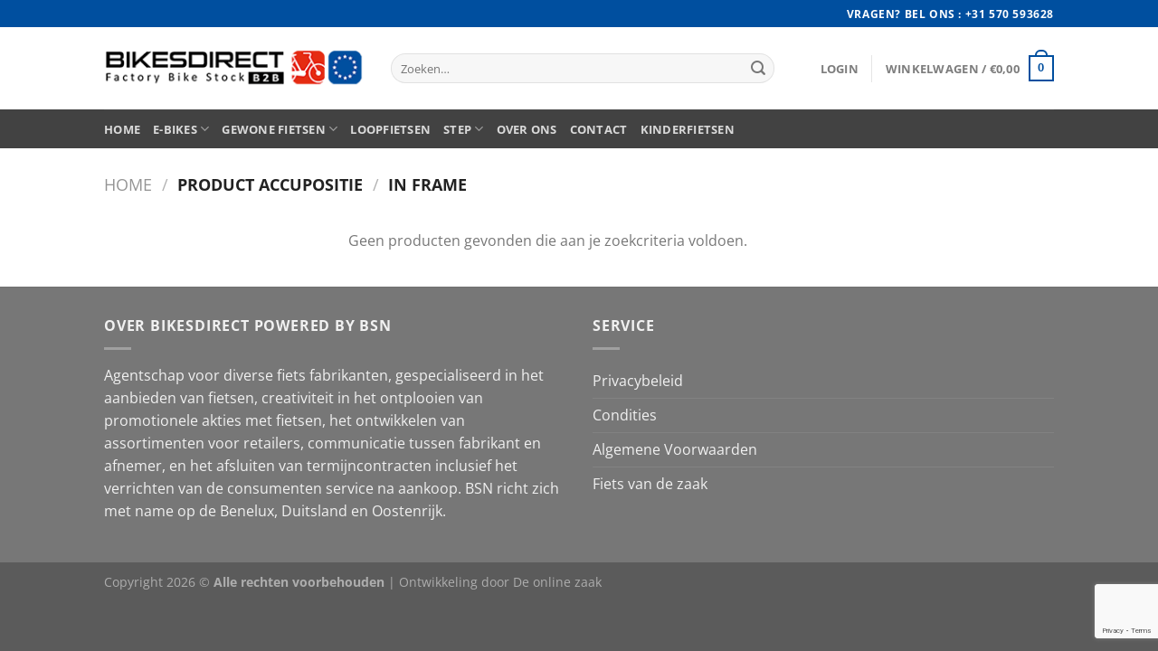

--- FILE ---
content_type: text/html; charset=utf-8
request_url: https://www.google.com/recaptcha/api2/anchor?ar=1&k=6LelF6waAAAAAHA-Tqkwuh9xx9a2MzwdgpfjY2vu&co=aHR0cHM6Ly93d3cuYmlrZXNkaXJlY3Qubmw6NDQz&hl=en&v=PoyoqOPhxBO7pBk68S4YbpHZ&size=invisible&anchor-ms=20000&execute-ms=30000&cb=5ku80sqy9xjp
body_size: 48777
content:
<!DOCTYPE HTML><html dir="ltr" lang="en"><head><meta http-equiv="Content-Type" content="text/html; charset=UTF-8">
<meta http-equiv="X-UA-Compatible" content="IE=edge">
<title>reCAPTCHA</title>
<style type="text/css">
/* cyrillic-ext */
@font-face {
  font-family: 'Roboto';
  font-style: normal;
  font-weight: 400;
  font-stretch: 100%;
  src: url(//fonts.gstatic.com/s/roboto/v48/KFO7CnqEu92Fr1ME7kSn66aGLdTylUAMa3GUBHMdazTgWw.woff2) format('woff2');
  unicode-range: U+0460-052F, U+1C80-1C8A, U+20B4, U+2DE0-2DFF, U+A640-A69F, U+FE2E-FE2F;
}
/* cyrillic */
@font-face {
  font-family: 'Roboto';
  font-style: normal;
  font-weight: 400;
  font-stretch: 100%;
  src: url(//fonts.gstatic.com/s/roboto/v48/KFO7CnqEu92Fr1ME7kSn66aGLdTylUAMa3iUBHMdazTgWw.woff2) format('woff2');
  unicode-range: U+0301, U+0400-045F, U+0490-0491, U+04B0-04B1, U+2116;
}
/* greek-ext */
@font-face {
  font-family: 'Roboto';
  font-style: normal;
  font-weight: 400;
  font-stretch: 100%;
  src: url(//fonts.gstatic.com/s/roboto/v48/KFO7CnqEu92Fr1ME7kSn66aGLdTylUAMa3CUBHMdazTgWw.woff2) format('woff2');
  unicode-range: U+1F00-1FFF;
}
/* greek */
@font-face {
  font-family: 'Roboto';
  font-style: normal;
  font-weight: 400;
  font-stretch: 100%;
  src: url(//fonts.gstatic.com/s/roboto/v48/KFO7CnqEu92Fr1ME7kSn66aGLdTylUAMa3-UBHMdazTgWw.woff2) format('woff2');
  unicode-range: U+0370-0377, U+037A-037F, U+0384-038A, U+038C, U+038E-03A1, U+03A3-03FF;
}
/* math */
@font-face {
  font-family: 'Roboto';
  font-style: normal;
  font-weight: 400;
  font-stretch: 100%;
  src: url(//fonts.gstatic.com/s/roboto/v48/KFO7CnqEu92Fr1ME7kSn66aGLdTylUAMawCUBHMdazTgWw.woff2) format('woff2');
  unicode-range: U+0302-0303, U+0305, U+0307-0308, U+0310, U+0312, U+0315, U+031A, U+0326-0327, U+032C, U+032F-0330, U+0332-0333, U+0338, U+033A, U+0346, U+034D, U+0391-03A1, U+03A3-03A9, U+03B1-03C9, U+03D1, U+03D5-03D6, U+03F0-03F1, U+03F4-03F5, U+2016-2017, U+2034-2038, U+203C, U+2040, U+2043, U+2047, U+2050, U+2057, U+205F, U+2070-2071, U+2074-208E, U+2090-209C, U+20D0-20DC, U+20E1, U+20E5-20EF, U+2100-2112, U+2114-2115, U+2117-2121, U+2123-214F, U+2190, U+2192, U+2194-21AE, U+21B0-21E5, U+21F1-21F2, U+21F4-2211, U+2213-2214, U+2216-22FF, U+2308-230B, U+2310, U+2319, U+231C-2321, U+2336-237A, U+237C, U+2395, U+239B-23B7, U+23D0, U+23DC-23E1, U+2474-2475, U+25AF, U+25B3, U+25B7, U+25BD, U+25C1, U+25CA, U+25CC, U+25FB, U+266D-266F, U+27C0-27FF, U+2900-2AFF, U+2B0E-2B11, U+2B30-2B4C, U+2BFE, U+3030, U+FF5B, U+FF5D, U+1D400-1D7FF, U+1EE00-1EEFF;
}
/* symbols */
@font-face {
  font-family: 'Roboto';
  font-style: normal;
  font-weight: 400;
  font-stretch: 100%;
  src: url(//fonts.gstatic.com/s/roboto/v48/KFO7CnqEu92Fr1ME7kSn66aGLdTylUAMaxKUBHMdazTgWw.woff2) format('woff2');
  unicode-range: U+0001-000C, U+000E-001F, U+007F-009F, U+20DD-20E0, U+20E2-20E4, U+2150-218F, U+2190, U+2192, U+2194-2199, U+21AF, U+21E6-21F0, U+21F3, U+2218-2219, U+2299, U+22C4-22C6, U+2300-243F, U+2440-244A, U+2460-24FF, U+25A0-27BF, U+2800-28FF, U+2921-2922, U+2981, U+29BF, U+29EB, U+2B00-2BFF, U+4DC0-4DFF, U+FFF9-FFFB, U+10140-1018E, U+10190-1019C, U+101A0, U+101D0-101FD, U+102E0-102FB, U+10E60-10E7E, U+1D2C0-1D2D3, U+1D2E0-1D37F, U+1F000-1F0FF, U+1F100-1F1AD, U+1F1E6-1F1FF, U+1F30D-1F30F, U+1F315, U+1F31C, U+1F31E, U+1F320-1F32C, U+1F336, U+1F378, U+1F37D, U+1F382, U+1F393-1F39F, U+1F3A7-1F3A8, U+1F3AC-1F3AF, U+1F3C2, U+1F3C4-1F3C6, U+1F3CA-1F3CE, U+1F3D4-1F3E0, U+1F3ED, U+1F3F1-1F3F3, U+1F3F5-1F3F7, U+1F408, U+1F415, U+1F41F, U+1F426, U+1F43F, U+1F441-1F442, U+1F444, U+1F446-1F449, U+1F44C-1F44E, U+1F453, U+1F46A, U+1F47D, U+1F4A3, U+1F4B0, U+1F4B3, U+1F4B9, U+1F4BB, U+1F4BF, U+1F4C8-1F4CB, U+1F4D6, U+1F4DA, U+1F4DF, U+1F4E3-1F4E6, U+1F4EA-1F4ED, U+1F4F7, U+1F4F9-1F4FB, U+1F4FD-1F4FE, U+1F503, U+1F507-1F50B, U+1F50D, U+1F512-1F513, U+1F53E-1F54A, U+1F54F-1F5FA, U+1F610, U+1F650-1F67F, U+1F687, U+1F68D, U+1F691, U+1F694, U+1F698, U+1F6AD, U+1F6B2, U+1F6B9-1F6BA, U+1F6BC, U+1F6C6-1F6CF, U+1F6D3-1F6D7, U+1F6E0-1F6EA, U+1F6F0-1F6F3, U+1F6F7-1F6FC, U+1F700-1F7FF, U+1F800-1F80B, U+1F810-1F847, U+1F850-1F859, U+1F860-1F887, U+1F890-1F8AD, U+1F8B0-1F8BB, U+1F8C0-1F8C1, U+1F900-1F90B, U+1F93B, U+1F946, U+1F984, U+1F996, U+1F9E9, U+1FA00-1FA6F, U+1FA70-1FA7C, U+1FA80-1FA89, U+1FA8F-1FAC6, U+1FACE-1FADC, U+1FADF-1FAE9, U+1FAF0-1FAF8, U+1FB00-1FBFF;
}
/* vietnamese */
@font-face {
  font-family: 'Roboto';
  font-style: normal;
  font-weight: 400;
  font-stretch: 100%;
  src: url(//fonts.gstatic.com/s/roboto/v48/KFO7CnqEu92Fr1ME7kSn66aGLdTylUAMa3OUBHMdazTgWw.woff2) format('woff2');
  unicode-range: U+0102-0103, U+0110-0111, U+0128-0129, U+0168-0169, U+01A0-01A1, U+01AF-01B0, U+0300-0301, U+0303-0304, U+0308-0309, U+0323, U+0329, U+1EA0-1EF9, U+20AB;
}
/* latin-ext */
@font-face {
  font-family: 'Roboto';
  font-style: normal;
  font-weight: 400;
  font-stretch: 100%;
  src: url(//fonts.gstatic.com/s/roboto/v48/KFO7CnqEu92Fr1ME7kSn66aGLdTylUAMa3KUBHMdazTgWw.woff2) format('woff2');
  unicode-range: U+0100-02BA, U+02BD-02C5, U+02C7-02CC, U+02CE-02D7, U+02DD-02FF, U+0304, U+0308, U+0329, U+1D00-1DBF, U+1E00-1E9F, U+1EF2-1EFF, U+2020, U+20A0-20AB, U+20AD-20C0, U+2113, U+2C60-2C7F, U+A720-A7FF;
}
/* latin */
@font-face {
  font-family: 'Roboto';
  font-style: normal;
  font-weight: 400;
  font-stretch: 100%;
  src: url(//fonts.gstatic.com/s/roboto/v48/KFO7CnqEu92Fr1ME7kSn66aGLdTylUAMa3yUBHMdazQ.woff2) format('woff2');
  unicode-range: U+0000-00FF, U+0131, U+0152-0153, U+02BB-02BC, U+02C6, U+02DA, U+02DC, U+0304, U+0308, U+0329, U+2000-206F, U+20AC, U+2122, U+2191, U+2193, U+2212, U+2215, U+FEFF, U+FFFD;
}
/* cyrillic-ext */
@font-face {
  font-family: 'Roboto';
  font-style: normal;
  font-weight: 500;
  font-stretch: 100%;
  src: url(//fonts.gstatic.com/s/roboto/v48/KFO7CnqEu92Fr1ME7kSn66aGLdTylUAMa3GUBHMdazTgWw.woff2) format('woff2');
  unicode-range: U+0460-052F, U+1C80-1C8A, U+20B4, U+2DE0-2DFF, U+A640-A69F, U+FE2E-FE2F;
}
/* cyrillic */
@font-face {
  font-family: 'Roboto';
  font-style: normal;
  font-weight: 500;
  font-stretch: 100%;
  src: url(//fonts.gstatic.com/s/roboto/v48/KFO7CnqEu92Fr1ME7kSn66aGLdTylUAMa3iUBHMdazTgWw.woff2) format('woff2');
  unicode-range: U+0301, U+0400-045F, U+0490-0491, U+04B0-04B1, U+2116;
}
/* greek-ext */
@font-face {
  font-family: 'Roboto';
  font-style: normal;
  font-weight: 500;
  font-stretch: 100%;
  src: url(//fonts.gstatic.com/s/roboto/v48/KFO7CnqEu92Fr1ME7kSn66aGLdTylUAMa3CUBHMdazTgWw.woff2) format('woff2');
  unicode-range: U+1F00-1FFF;
}
/* greek */
@font-face {
  font-family: 'Roboto';
  font-style: normal;
  font-weight: 500;
  font-stretch: 100%;
  src: url(//fonts.gstatic.com/s/roboto/v48/KFO7CnqEu92Fr1ME7kSn66aGLdTylUAMa3-UBHMdazTgWw.woff2) format('woff2');
  unicode-range: U+0370-0377, U+037A-037F, U+0384-038A, U+038C, U+038E-03A1, U+03A3-03FF;
}
/* math */
@font-face {
  font-family: 'Roboto';
  font-style: normal;
  font-weight: 500;
  font-stretch: 100%;
  src: url(//fonts.gstatic.com/s/roboto/v48/KFO7CnqEu92Fr1ME7kSn66aGLdTylUAMawCUBHMdazTgWw.woff2) format('woff2');
  unicode-range: U+0302-0303, U+0305, U+0307-0308, U+0310, U+0312, U+0315, U+031A, U+0326-0327, U+032C, U+032F-0330, U+0332-0333, U+0338, U+033A, U+0346, U+034D, U+0391-03A1, U+03A3-03A9, U+03B1-03C9, U+03D1, U+03D5-03D6, U+03F0-03F1, U+03F4-03F5, U+2016-2017, U+2034-2038, U+203C, U+2040, U+2043, U+2047, U+2050, U+2057, U+205F, U+2070-2071, U+2074-208E, U+2090-209C, U+20D0-20DC, U+20E1, U+20E5-20EF, U+2100-2112, U+2114-2115, U+2117-2121, U+2123-214F, U+2190, U+2192, U+2194-21AE, U+21B0-21E5, U+21F1-21F2, U+21F4-2211, U+2213-2214, U+2216-22FF, U+2308-230B, U+2310, U+2319, U+231C-2321, U+2336-237A, U+237C, U+2395, U+239B-23B7, U+23D0, U+23DC-23E1, U+2474-2475, U+25AF, U+25B3, U+25B7, U+25BD, U+25C1, U+25CA, U+25CC, U+25FB, U+266D-266F, U+27C0-27FF, U+2900-2AFF, U+2B0E-2B11, U+2B30-2B4C, U+2BFE, U+3030, U+FF5B, U+FF5D, U+1D400-1D7FF, U+1EE00-1EEFF;
}
/* symbols */
@font-face {
  font-family: 'Roboto';
  font-style: normal;
  font-weight: 500;
  font-stretch: 100%;
  src: url(//fonts.gstatic.com/s/roboto/v48/KFO7CnqEu92Fr1ME7kSn66aGLdTylUAMaxKUBHMdazTgWw.woff2) format('woff2');
  unicode-range: U+0001-000C, U+000E-001F, U+007F-009F, U+20DD-20E0, U+20E2-20E4, U+2150-218F, U+2190, U+2192, U+2194-2199, U+21AF, U+21E6-21F0, U+21F3, U+2218-2219, U+2299, U+22C4-22C6, U+2300-243F, U+2440-244A, U+2460-24FF, U+25A0-27BF, U+2800-28FF, U+2921-2922, U+2981, U+29BF, U+29EB, U+2B00-2BFF, U+4DC0-4DFF, U+FFF9-FFFB, U+10140-1018E, U+10190-1019C, U+101A0, U+101D0-101FD, U+102E0-102FB, U+10E60-10E7E, U+1D2C0-1D2D3, U+1D2E0-1D37F, U+1F000-1F0FF, U+1F100-1F1AD, U+1F1E6-1F1FF, U+1F30D-1F30F, U+1F315, U+1F31C, U+1F31E, U+1F320-1F32C, U+1F336, U+1F378, U+1F37D, U+1F382, U+1F393-1F39F, U+1F3A7-1F3A8, U+1F3AC-1F3AF, U+1F3C2, U+1F3C4-1F3C6, U+1F3CA-1F3CE, U+1F3D4-1F3E0, U+1F3ED, U+1F3F1-1F3F3, U+1F3F5-1F3F7, U+1F408, U+1F415, U+1F41F, U+1F426, U+1F43F, U+1F441-1F442, U+1F444, U+1F446-1F449, U+1F44C-1F44E, U+1F453, U+1F46A, U+1F47D, U+1F4A3, U+1F4B0, U+1F4B3, U+1F4B9, U+1F4BB, U+1F4BF, U+1F4C8-1F4CB, U+1F4D6, U+1F4DA, U+1F4DF, U+1F4E3-1F4E6, U+1F4EA-1F4ED, U+1F4F7, U+1F4F9-1F4FB, U+1F4FD-1F4FE, U+1F503, U+1F507-1F50B, U+1F50D, U+1F512-1F513, U+1F53E-1F54A, U+1F54F-1F5FA, U+1F610, U+1F650-1F67F, U+1F687, U+1F68D, U+1F691, U+1F694, U+1F698, U+1F6AD, U+1F6B2, U+1F6B9-1F6BA, U+1F6BC, U+1F6C6-1F6CF, U+1F6D3-1F6D7, U+1F6E0-1F6EA, U+1F6F0-1F6F3, U+1F6F7-1F6FC, U+1F700-1F7FF, U+1F800-1F80B, U+1F810-1F847, U+1F850-1F859, U+1F860-1F887, U+1F890-1F8AD, U+1F8B0-1F8BB, U+1F8C0-1F8C1, U+1F900-1F90B, U+1F93B, U+1F946, U+1F984, U+1F996, U+1F9E9, U+1FA00-1FA6F, U+1FA70-1FA7C, U+1FA80-1FA89, U+1FA8F-1FAC6, U+1FACE-1FADC, U+1FADF-1FAE9, U+1FAF0-1FAF8, U+1FB00-1FBFF;
}
/* vietnamese */
@font-face {
  font-family: 'Roboto';
  font-style: normal;
  font-weight: 500;
  font-stretch: 100%;
  src: url(//fonts.gstatic.com/s/roboto/v48/KFO7CnqEu92Fr1ME7kSn66aGLdTylUAMa3OUBHMdazTgWw.woff2) format('woff2');
  unicode-range: U+0102-0103, U+0110-0111, U+0128-0129, U+0168-0169, U+01A0-01A1, U+01AF-01B0, U+0300-0301, U+0303-0304, U+0308-0309, U+0323, U+0329, U+1EA0-1EF9, U+20AB;
}
/* latin-ext */
@font-face {
  font-family: 'Roboto';
  font-style: normal;
  font-weight: 500;
  font-stretch: 100%;
  src: url(//fonts.gstatic.com/s/roboto/v48/KFO7CnqEu92Fr1ME7kSn66aGLdTylUAMa3KUBHMdazTgWw.woff2) format('woff2');
  unicode-range: U+0100-02BA, U+02BD-02C5, U+02C7-02CC, U+02CE-02D7, U+02DD-02FF, U+0304, U+0308, U+0329, U+1D00-1DBF, U+1E00-1E9F, U+1EF2-1EFF, U+2020, U+20A0-20AB, U+20AD-20C0, U+2113, U+2C60-2C7F, U+A720-A7FF;
}
/* latin */
@font-face {
  font-family: 'Roboto';
  font-style: normal;
  font-weight: 500;
  font-stretch: 100%;
  src: url(//fonts.gstatic.com/s/roboto/v48/KFO7CnqEu92Fr1ME7kSn66aGLdTylUAMa3yUBHMdazQ.woff2) format('woff2');
  unicode-range: U+0000-00FF, U+0131, U+0152-0153, U+02BB-02BC, U+02C6, U+02DA, U+02DC, U+0304, U+0308, U+0329, U+2000-206F, U+20AC, U+2122, U+2191, U+2193, U+2212, U+2215, U+FEFF, U+FFFD;
}
/* cyrillic-ext */
@font-face {
  font-family: 'Roboto';
  font-style: normal;
  font-weight: 900;
  font-stretch: 100%;
  src: url(//fonts.gstatic.com/s/roboto/v48/KFO7CnqEu92Fr1ME7kSn66aGLdTylUAMa3GUBHMdazTgWw.woff2) format('woff2');
  unicode-range: U+0460-052F, U+1C80-1C8A, U+20B4, U+2DE0-2DFF, U+A640-A69F, U+FE2E-FE2F;
}
/* cyrillic */
@font-face {
  font-family: 'Roboto';
  font-style: normal;
  font-weight: 900;
  font-stretch: 100%;
  src: url(//fonts.gstatic.com/s/roboto/v48/KFO7CnqEu92Fr1ME7kSn66aGLdTylUAMa3iUBHMdazTgWw.woff2) format('woff2');
  unicode-range: U+0301, U+0400-045F, U+0490-0491, U+04B0-04B1, U+2116;
}
/* greek-ext */
@font-face {
  font-family: 'Roboto';
  font-style: normal;
  font-weight: 900;
  font-stretch: 100%;
  src: url(//fonts.gstatic.com/s/roboto/v48/KFO7CnqEu92Fr1ME7kSn66aGLdTylUAMa3CUBHMdazTgWw.woff2) format('woff2');
  unicode-range: U+1F00-1FFF;
}
/* greek */
@font-face {
  font-family: 'Roboto';
  font-style: normal;
  font-weight: 900;
  font-stretch: 100%;
  src: url(//fonts.gstatic.com/s/roboto/v48/KFO7CnqEu92Fr1ME7kSn66aGLdTylUAMa3-UBHMdazTgWw.woff2) format('woff2');
  unicode-range: U+0370-0377, U+037A-037F, U+0384-038A, U+038C, U+038E-03A1, U+03A3-03FF;
}
/* math */
@font-face {
  font-family: 'Roboto';
  font-style: normal;
  font-weight: 900;
  font-stretch: 100%;
  src: url(//fonts.gstatic.com/s/roboto/v48/KFO7CnqEu92Fr1ME7kSn66aGLdTylUAMawCUBHMdazTgWw.woff2) format('woff2');
  unicode-range: U+0302-0303, U+0305, U+0307-0308, U+0310, U+0312, U+0315, U+031A, U+0326-0327, U+032C, U+032F-0330, U+0332-0333, U+0338, U+033A, U+0346, U+034D, U+0391-03A1, U+03A3-03A9, U+03B1-03C9, U+03D1, U+03D5-03D6, U+03F0-03F1, U+03F4-03F5, U+2016-2017, U+2034-2038, U+203C, U+2040, U+2043, U+2047, U+2050, U+2057, U+205F, U+2070-2071, U+2074-208E, U+2090-209C, U+20D0-20DC, U+20E1, U+20E5-20EF, U+2100-2112, U+2114-2115, U+2117-2121, U+2123-214F, U+2190, U+2192, U+2194-21AE, U+21B0-21E5, U+21F1-21F2, U+21F4-2211, U+2213-2214, U+2216-22FF, U+2308-230B, U+2310, U+2319, U+231C-2321, U+2336-237A, U+237C, U+2395, U+239B-23B7, U+23D0, U+23DC-23E1, U+2474-2475, U+25AF, U+25B3, U+25B7, U+25BD, U+25C1, U+25CA, U+25CC, U+25FB, U+266D-266F, U+27C0-27FF, U+2900-2AFF, U+2B0E-2B11, U+2B30-2B4C, U+2BFE, U+3030, U+FF5B, U+FF5D, U+1D400-1D7FF, U+1EE00-1EEFF;
}
/* symbols */
@font-face {
  font-family: 'Roboto';
  font-style: normal;
  font-weight: 900;
  font-stretch: 100%;
  src: url(//fonts.gstatic.com/s/roboto/v48/KFO7CnqEu92Fr1ME7kSn66aGLdTylUAMaxKUBHMdazTgWw.woff2) format('woff2');
  unicode-range: U+0001-000C, U+000E-001F, U+007F-009F, U+20DD-20E0, U+20E2-20E4, U+2150-218F, U+2190, U+2192, U+2194-2199, U+21AF, U+21E6-21F0, U+21F3, U+2218-2219, U+2299, U+22C4-22C6, U+2300-243F, U+2440-244A, U+2460-24FF, U+25A0-27BF, U+2800-28FF, U+2921-2922, U+2981, U+29BF, U+29EB, U+2B00-2BFF, U+4DC0-4DFF, U+FFF9-FFFB, U+10140-1018E, U+10190-1019C, U+101A0, U+101D0-101FD, U+102E0-102FB, U+10E60-10E7E, U+1D2C0-1D2D3, U+1D2E0-1D37F, U+1F000-1F0FF, U+1F100-1F1AD, U+1F1E6-1F1FF, U+1F30D-1F30F, U+1F315, U+1F31C, U+1F31E, U+1F320-1F32C, U+1F336, U+1F378, U+1F37D, U+1F382, U+1F393-1F39F, U+1F3A7-1F3A8, U+1F3AC-1F3AF, U+1F3C2, U+1F3C4-1F3C6, U+1F3CA-1F3CE, U+1F3D4-1F3E0, U+1F3ED, U+1F3F1-1F3F3, U+1F3F5-1F3F7, U+1F408, U+1F415, U+1F41F, U+1F426, U+1F43F, U+1F441-1F442, U+1F444, U+1F446-1F449, U+1F44C-1F44E, U+1F453, U+1F46A, U+1F47D, U+1F4A3, U+1F4B0, U+1F4B3, U+1F4B9, U+1F4BB, U+1F4BF, U+1F4C8-1F4CB, U+1F4D6, U+1F4DA, U+1F4DF, U+1F4E3-1F4E6, U+1F4EA-1F4ED, U+1F4F7, U+1F4F9-1F4FB, U+1F4FD-1F4FE, U+1F503, U+1F507-1F50B, U+1F50D, U+1F512-1F513, U+1F53E-1F54A, U+1F54F-1F5FA, U+1F610, U+1F650-1F67F, U+1F687, U+1F68D, U+1F691, U+1F694, U+1F698, U+1F6AD, U+1F6B2, U+1F6B9-1F6BA, U+1F6BC, U+1F6C6-1F6CF, U+1F6D3-1F6D7, U+1F6E0-1F6EA, U+1F6F0-1F6F3, U+1F6F7-1F6FC, U+1F700-1F7FF, U+1F800-1F80B, U+1F810-1F847, U+1F850-1F859, U+1F860-1F887, U+1F890-1F8AD, U+1F8B0-1F8BB, U+1F8C0-1F8C1, U+1F900-1F90B, U+1F93B, U+1F946, U+1F984, U+1F996, U+1F9E9, U+1FA00-1FA6F, U+1FA70-1FA7C, U+1FA80-1FA89, U+1FA8F-1FAC6, U+1FACE-1FADC, U+1FADF-1FAE9, U+1FAF0-1FAF8, U+1FB00-1FBFF;
}
/* vietnamese */
@font-face {
  font-family: 'Roboto';
  font-style: normal;
  font-weight: 900;
  font-stretch: 100%;
  src: url(//fonts.gstatic.com/s/roboto/v48/KFO7CnqEu92Fr1ME7kSn66aGLdTylUAMa3OUBHMdazTgWw.woff2) format('woff2');
  unicode-range: U+0102-0103, U+0110-0111, U+0128-0129, U+0168-0169, U+01A0-01A1, U+01AF-01B0, U+0300-0301, U+0303-0304, U+0308-0309, U+0323, U+0329, U+1EA0-1EF9, U+20AB;
}
/* latin-ext */
@font-face {
  font-family: 'Roboto';
  font-style: normal;
  font-weight: 900;
  font-stretch: 100%;
  src: url(//fonts.gstatic.com/s/roboto/v48/KFO7CnqEu92Fr1ME7kSn66aGLdTylUAMa3KUBHMdazTgWw.woff2) format('woff2');
  unicode-range: U+0100-02BA, U+02BD-02C5, U+02C7-02CC, U+02CE-02D7, U+02DD-02FF, U+0304, U+0308, U+0329, U+1D00-1DBF, U+1E00-1E9F, U+1EF2-1EFF, U+2020, U+20A0-20AB, U+20AD-20C0, U+2113, U+2C60-2C7F, U+A720-A7FF;
}
/* latin */
@font-face {
  font-family: 'Roboto';
  font-style: normal;
  font-weight: 900;
  font-stretch: 100%;
  src: url(//fonts.gstatic.com/s/roboto/v48/KFO7CnqEu92Fr1ME7kSn66aGLdTylUAMa3yUBHMdazQ.woff2) format('woff2');
  unicode-range: U+0000-00FF, U+0131, U+0152-0153, U+02BB-02BC, U+02C6, U+02DA, U+02DC, U+0304, U+0308, U+0329, U+2000-206F, U+20AC, U+2122, U+2191, U+2193, U+2212, U+2215, U+FEFF, U+FFFD;
}

</style>
<link rel="stylesheet" type="text/css" href="https://www.gstatic.com/recaptcha/releases/PoyoqOPhxBO7pBk68S4YbpHZ/styles__ltr.css">
<script nonce="yZtTqUOSjYTRWiHA1GTVMw" type="text/javascript">window['__recaptcha_api'] = 'https://www.google.com/recaptcha/api2/';</script>
<script type="text/javascript" src="https://www.gstatic.com/recaptcha/releases/PoyoqOPhxBO7pBk68S4YbpHZ/recaptcha__en.js" nonce="yZtTqUOSjYTRWiHA1GTVMw">
      
    </script></head>
<body><div id="rc-anchor-alert" class="rc-anchor-alert"></div>
<input type="hidden" id="recaptcha-token" value="[base64]">
<script type="text/javascript" nonce="yZtTqUOSjYTRWiHA1GTVMw">
      recaptcha.anchor.Main.init("[\x22ainput\x22,[\x22bgdata\x22,\x22\x22,\[base64]/[base64]/MjU1Ong/[base64]/[base64]/[base64]/[base64]/[base64]/[base64]/[base64]/[base64]/[base64]/[base64]/[base64]/[base64]/[base64]/[base64]/[base64]\\u003d\x22,\[base64]\\u003d\x22,\x22wpBNCT4eBMOWwoBhLxXCjwnDpVEZw4NAQzzCr8OtPEDDgcKrYlTClsKqwpNkMVxPZz8PHRXCusOAw77Ctk7CmMOJRsOMwrIkwpcTecOPwo5xwoDChsKIJsKFw4pDwolcf8KpM8Oqw6wkIMKgO8Ozwqp/wq0ndi9+VngcacKAwrHDhTDCpVoUEWvDiMKRworDhsOhwqDDg8KCCjM5w4EOB8OABmHDu8KBw49uw5PCp8OpM8OlwpHCpFoPwqXCp8Ofw515KB5BwpTDr8KeQxhtT3rDjMOCwqnDjQhxPMKbwq/DqcOfwrbCtcKKAizDq2jDv8O3DMO8w6tIb0UUbwXDq0tVwq/Dm3lUbMOjwrXCl8OOXgAlwrIowrDDgTrDqGY9wo8Zc8OWMB9Gw7TDilDCtTdcc2zCtwxhccKsLMOXwqPDoVMcwoNOWcOrw6bDp8KjC8KXw5rDhsKpw41vw6Etd8KQwr/DtsKxIxlpWsOVcMOIG8O9wqZ4aHdBwpk3w4cofgASLyTDlm95AcK+am8JRVM/[base64]/ccOFf3kCw4BCQWZ7QsOaWkvCrsK1GMKzw4AkMznDnQEPX1DDp8KMw7Yub8KTVSFbw4U0wpcDwq52w7LCtlzCpcKgFDkgZ8OjasOod8KrZVZZwp/[base64]/DnEteDCxkB8Obw5tKFMOuWzYoJUArdMK/ccOzwpYmw6MowoZ/Z8OyO8K0J8OidkHCuCNMw7JYw5vCvsKqVxpzXMK/wqAOAUXDpk/[base64]/KcOyw5ZFwobCvjPCtsOxbsOuIlYCNXUxJsOlw5UrY8OOwpQnwqENS0sJwq3Drj5iw4rDgkjDkcK1McKiw4ZKTcKQOMOBBsOBwpTDsl1awqPCncOcw6Ezw7vDucO3w7TCllzCrMOUwrUMAQLDvMOgYzRNJ8K/[base64]/w6nDi8Klw6DDncKveMOowprDkFkYIMKwTMKjw71Qw6TDoMOuUlfDpcOINgTDqcOVdMK/VhN5w6DDkQjDlGzCgMKgw5PDsMOhUm9/I8Ofw41kWBJbwoXDqCMnVsKMwpHCrsO2RkDCtDI+Tz/Cg13DusKnwqzDrAvCisK5wrLDrlLCsTnDsG8NQ8OMNl0jA23CkyRWV1YFwqnCn8OWDzNEZSbDqMOswoAyOQkQRVrChcOewoLCtMKYw5rCrlXDjcOMw4bCtVl4wpvDh8OdwprCtcKWCnzDnMKcwothw7xgw4TDlMOjwoF2w6huESpFFcOPFS/DrD/[base64]/DngnCs3LCtSZlw7zCpMKabEDCvT0kUxvDrsO3dsKALE/DjxTDuMKsR8KmMMOKw7LDm38Qw6DDg8KbKAUDw7DDsijDuENswoViwoTDgkVNFjnCoBvCvAwYO1TDrSPDtA3CqBXDkiMYOS1hF2jDvC0/C0UWw7Nsa8OvZ3ssaXjDmU9JwrxTcMOee8OWTl5MRcO4woHCsGpmXsKHcsO+S8O0w4sSw49swqfCrFYKwr1lwqXDgQ3CicOkM1TCgCg2w5zCrcO/w51Kw7V7w4trEcKgw4pKw6nDlD7DnngiJTlZwrHDicKOIsOvScOWRcOTw6TCi3PCr27CrMKCUFUycnvDuHNyFsOpKzpTQ8KhPcKzZmUWBlsqXMOmw50mw4crw5bDvcKVY8Ofw50xwpnDk1shwqZIUcKvw70waUBuw50mdsK7wqR/[base64]/Dn1/Clg/Du0HDqnJswqgLw6klw6osGCx7RmRwL8KtD8O7wqJVw4jCi10wMAEkwoTCrcOubMKEBUcnw7vDu8KVw53ChcO4wq9wwr/DtsOhCMOnw63DrMOYNVMCw4XDl2rCnATCi3fClyvCm3TChXwlXj0awpdcw4LDoVc7wp7Cp8O1woHDtMO0wqJBwq8kHMOEwq1dKEV1w7t+IsOywql5woonBGUTw6UGYRLCvMOOER18wqnDkC3DlMKcwqLCusKXwpPDg8KtE8OeBsOKwp0WdSlnGH/CiMOIHsO9ecKFFcKpwonDoBLCoiXDrg0BdVhEQ8OrYArDsCnDrFXChMO+O8Ogc8O1wogyCEvDssOXwpvDv8K+BMOowqB2w5TCgE3CvVoBMC1xw6vDtcOxw5bDmcKdwoYUw4pmJcKXAAfCucK1w7wRwpHCn3fCpVc/[base64]/NcK6wq3DnH0cBljDg8K/G3nDnRAqcsOJw63DuMODZWHDgT7ClMK+MsKqXEHDn8OZdcOpwp7DvCVSwpvCi8O/TsKOSsOiwqbCswpQWhPDi13Cth1ow5Zdw5bCvsKaKcKMZsKvwrBKIHUrwqzCqsK/[base64]/CkcK6wrZnFiV0w6DDsSPCgMOlSHl7Wm/CgGnDpTgLWUp4w6PDsUd0XsKqG8KUJCLDlMOhwq7DoBXDvcOHD0vCm8K9wq1/w7YKShNpfDLDmcOeDMOYV2NuEMO/w4VswpPDuirDuFo/wpvCiMOrXcOCCVPCkx9Iw41Mw6/DjcKBSBjCqF98FsO9wq/DusKfbcOTw7bCrF/Dm08de8KNMDpjZsONQ8K6wppYw5ohwpnDgcKhw5bCqysqwpnDgA95WsOlw7kgUsKnYnApEMKVw4XDq8OgworDpW/CkMKvw5nDgF3Dq3PDrRzDk8KHeErDqyvCng7DqS1ywrNvwq9ewr/Dlx0ewqfCv31ww5PDuQnClVjDhwLDosODwp8+w6bCtMOUNjzCilzDpzV8F0DDnsOXwpvChMOePMOew685w4XCng4uw5HCo1tSbMKRw4HCqsKPMsKhwrYhwq/Du8OnY8K7wr3CpQ3CnMO2MygaKC5yw4DCiTfCp8KYwoVew5DCpMKhwo3CucKVw60Fey4ywrBMwqU3JAMETcKCPlHDmTlZTcKZwoRGw6hZwqfCugDCvMKeMkXDk8KnwqV/w4MEE8O0w6PClXlzLcK4w71cclXCgSRbw4vDsRzDtMKlDMOUOsKAGsKdw5tnwr3DpsOLLsOrw5LCtMOnCiYHwqYDw77DjMOfFsKqwq1vwrbChsKVwpEnBkTCgsKPUcOKOMOId31lw7NaZVMEw6nDgcK5w7o6QMKmDMKJD8KRwq/CpCnCjz0gw4XDnsO1wozDtyXCsDRew7EJbl7ChRVSfcOFw6hyw6TDpMKrZwQ2BMOTT8OOwqrDmcKyw6/CiMO1JQrDjcOKAMKrw4nDrB7ChMK8BVR4wqo+wp/CtsKqw4IFLcKyNHLDtMK2wpPCr3bDgsOOVcOAwq5ECgQtCghlNCEEwrfDm8K2Q3JEw6bDlx4IwoBIZsO1w4fDhMKiwpbCqQI2YyIRWBp9Mkp6w47Dkn0KKsKtw7EUw7fCoD0jS8OYJ8KtXMKHwoHCsMOYcU1xfCPDk0sFOMOJBVfCiwI/wrTDj8O5YsK2wrnDhW/CvMKfwoVnwoBNScKEw5nDucOlw64Pw5vDscK4w77DhQnCuGXCvSvChMOKw6bCjC/CmcOVwobDocKXKGYUw7V0w5AddMO4RyTDj8OkWBbDrMO1CzTCl1zDiMKWBcO6SnElwrjCskwYw6YgwoRDwoPCkBXCh8OsMsKEwpo3cCNMM8KUaMK7E1PCpGd6wrAxSkBAw5XCmsKvZnzCgGbCusK7AArDnMOQaRlSGcKcw6/[base64]/DsOFw4MQccONGcOuw6jDmkBLwqEoEiDChsOROsOnScK8wr18w7zCqMO5YkJAfsKQAMOEZMKrLw98AMOBw6jCg0/DvMOjwrFfJ8K+JAINa8OXwonDhsOmUMOkw6YeE8O9w4cDeVTDrk/DmsOmw4xhW8Knw7Y0FzAFwqQiC8OBGsOqw4oWbcKqAysPworCk8K/woVowojDo8KPGmvClzDCsS09JsKXwqMHw6/CrU8UFHgXF1UhwpkgLR5KMcOmZGQATCLCr8KdH8ORwoXDisOZwpfDmCkIaMKAw5jDpU5PB8O6woBFB37CnQ5XSFhww5nDs8OzwpXDuWTDtmllB8Kfelomw5/[base64]/[base64]/[base64]/[base64]/Ci8OXB0B1w5fCu8OWw5sJw616KGdoVDtSMsKbw6ERwqoewrDDuHJPw5Qmw51fwqorw5HCosKxBcOgG1JMW8KLw5wLbcOMw5XDlMOfw5AYCsOTw4RDLltDC8OhbmXCu8K9wrNgw4lbw5/DkMOmOMKYYnHDpsOjwp4OH8OOfxx/[base64]/[base64]/Cuw/[base64]/DlcKBwqA7FH3CuyzCoMKyFh5/[base64]/[base64]/S1RNJsKVw5JebXsWw4YwwoDDhENjVcO4woIlw5tyFMKLdcOTwojCmMKUZmTDvQjDglvDvcOEDcKsw5szGDjCoDDDucOXwpTCisKcw7vCllLCmMOVwp/Dr8OIwq7CucOMEcKHWGAlLXnCicKFw53DvzZJVAxwM8OuAyoQwp/DmRTDmsO9wprDh8Ojw7zDrDPDtgICw53CowXCjWczw7XCjsKqUcKTwpjDucOvw4NUwq1ew5DDkWkOw44Yw6NIYsKDwpLDu8OmOMKcwrvCoTfDpsKIwrvChsK/dFfCt8ODw75Hw6sdwq96w6gdw7TCsk7Ct8KPwp/DicKjw7HCgsOzw5VMw7rDgifDqy0QwrXDhXLCssOyJ1xjSBTCo1XChm1RHkkYwp/CnsKNwrrDnMK/AsO5BxIWw5BWw7Zuw47CrsKAw5FqSsOlT3hmBcO5w5Nsw7YhY1hTw700C8OMw5YzwpbCgMKAw5Qwwr7DgMOva8OMC8OnGMKWw6nClcKLwpx5dk8zZUdCMsKFw47DpMKdw5TCp8OpwottwrkOalUCdD/CjSZ/w6YnHcOyw4DCqiXDncKSBB/CisKvwrrCl8KKLcO0w6TDqMOfwqnCv03CgWU2wofDjcOnwrskwrwtw4zCscKaw5gYTMOiEMKvRMKiw6nDtHlAal0Hw4/CjG8vw5jCnMOLw58mEMKqw4lfw63CiMK2w5xiwo05KiBuL8Kvw4dDwrghaEvDiMKLBSE7w6k4EUzCmcOlw6pKc8KjworDjGE9w40xw6LCmH3Do2lVw4PDnhYfDFkrISJpG8KjwqoTwqQXdsO3wqACw5FcYi/Ct8KKw7lFw7dUA8O7w4PDtSAtwobDuznDpghWNEEew4wtQMKMLMK4w4UDw5M0A8Kxw7zCikHCgDHCpcOZw5/CpcKjVifDkXzCoQIpwrYnw4VDL1QkwqnDvcKiJ2tVTcOnw7YtG3M/wrh0ESrClVdvQsORwqN/wqNXDcO9cMKtfDYfw7XCmy15BVQ7ccOaw4E1c8OVw7jCq1hjwofCpMO1w59jw4R8wqnCpsKRwrfCs8OdPULDusKSwotqwpt3woR/wqMAcsKTL8OKw6gTw4M6AwTCjEvDr8KjRMOcVQhCwpg6fMKNeFDCvSwhbcOLBMOyfsKhb8O4w4LDn8OZw4/[base64]/DiSAywrM1w50fwrRdw6fCrwDCuHDDvzB6wqZjw5gpwpLDm8OKw7DCjsOdFVfDuMKuajcYw6hQwqViw4h4w5UTOFVlw5LDgMOtw7jCicObwrMzbERQwrRaOXfCnMO/w6vCj8Kowrshw78NG1pkGTE3R35PwoRgwrTChsOYwqbClwbCkMKcw6HDm19vw70xw4Fsw4LCiy/DkcKhwrnDocOiw5/DogVgUMO8CMKmw59OYMKYwrrDkMO9GcOhSMK/wqvCgmR6wqtTw7/[base64]/w7nDmEnDgQ3DvFxId0xTYMKDwpTCsMKyfkzCp8KqGcOaSsOmwrLDqEshc3EDwprDlcOGw5ccw5fDkU/Ckw/DhUZAwpPCtGDDvDfChkQMw4wUPypjwq/[base64]/DkMKGwpHDu8Kbwo/[base64]/[base64]/DjsORXMO8wo/[base64]/DlMKFwrZxUmvCmV5gw4Nsw6LDgHUTw4I+W0VsRm/Crh4+K8KMEsK+w4Roa8OEw7/CuMOgwqgoeSrChsKKw5jDscOsQsOiJyl7PE8owrUJw5UEw4lbwrjCsTHCosKxw7MMwp5cOMOdcS3Cly8WwprCj8O7w4PCrTLDgAYGbcOqZsKOD8K+TMKTLhLChiddZD1rQTvDiBF/w5HCoMOAYcKRw4wiXMKdJsKLBcKwUHZIHCEaEnLDtTgcw6Nsw4PDpwZtX8Kmw7/Dg8OjI8Osw6pzDW0JF8Onw4zCgTLDvm3CqMKsZBBEwrQ4w4VhVcK5KRXDjMOMwqnCrHHCukVaw6jDkFjDuDfCuhoLwpPCrMOkwrskw6wMa8KmJnvDscKuNMOww5fDiwwewrnDjMK0IxBBccOBOj8TbMKHT2vDm8K1w7HCr3lEbitdw4/CjMOmwpddwo3CmkfCpx5hw6nCgwpAwrARdQUsKmvCksK/[base64]/FMOzw5EFJTnDvRd2IGxcwp81wokVb8OTOj9QN8KKdA7DoVo9acO+w4B3wqXCqcOeQMKyw4LDpsOiwq8XExnClMK8wojDuXnCmndfwq8Rw6l1wqfDr3rCscOuAsK7w7MELMKcQ8KfwoR4M8Onw6t1w5DDk8Ksw6/CqgvCkFt6a8OPw6A9ECbCksKMAcK3VcOESRc+IQHCucKhCjp2aMO8cMOiw7wgPVDDoFgTKjgvwp5dwrJgUcKbYMKVw6/CqB3DmwcsRynDvQLDqcOlIcOseUYGw7wne2HConBgw4MWw4fDr8KqFxPCqR/DqcKIFcKLYMOCw4oPdcOud8KxW0XDixN7EsKRw4zCvT1Lw7jDg8OzSMOycsK6BjV/w7h2w4Vdw6UFLAMeelDCkQHCvsOTFgo1w5PCncOuwoPDnjpQw5Y7wqvDixPDnRY4wobCvsOhDMOgfsKNw6dzF8Kbwrg/woTCssKPQhQHe8OeMsKewp3DjzgWw4Yxw6XCrU3CmVk6f8KBw4USw5EBOkHDm8OAUnXDunhZfcKDHF3Dq33CrWDDmghOZsKRCMKxw5LDtMK5wp7DhcK+R8OYwrLCuB7Dj3/[base64]/DszZzwo7DsMKOwpYJKMOIeV3Dk8KWeHXCqmlqBMK9HMK8w5HDgsKZMcKTbMKRA3xHwpHClMKLwpXDuMKDIAbDr8O4w5d5LMKWw7jDoMKNw5lWHxTCgsKLLzcxS1TDscOAw4/CqsOja2AXXMOnMcOKwpsmwqMRYX/DrcOlwp4IwojDi17DkmHDr8KlEcKoSTEULMO+wrBVwpzDnzrDlcOEcsO7ZBHDgMKAZcK8w4gAezUUIn9pSsOjQH/[base64]/CnANhw7kaZcO4UFzChhfCiRzCjl5GIsKwE8KtbsONCsO2a8OTw6NXJlNYEzjDocOaZDDDssK8w4bDuB7CucK/wrxcAADCsXXCkVQjwpQoQ8OXYcO4wro5SVxFZMO0wpVGIcKYVRXDoCfDhBF7Um4BOcKJw7h/JMKDwqNWw6htw5XCmw5swoxXBUHDpcOOLcOgKF/CohcUOxHDl2rCi8OhecO7GhQqGl/DlcOkwr3Drw7CvxYswrnDuQ/CksKIwqzDl8O0CcOBw57DpsO5bgQfYsKAw7rDuh5qw5vDjGvDlcKTElvDtQ5FUFkSw4XCsVvCt8K3woTDjFlwwogsw4hVwrdhdU/DlgLDhsKcw57DlsKCQ8KqYWFneBTDh8KdAhzDslsUwqDCl3BOw6YWGEY5QSpOwrjCv8KEOA0HwpnCkF19w5AbwrzCkcOcfDTDsMKxwofCi1fDvhgfw6vCosKdBsKhwrzCk8Ozw5RDw4UMEMOGCsKLGMOFwp/Dg8Kiw7HDgU7CgD7DqsKqc8K7w7LCrsKGUMOnwpITcTrDnTvDqGxbwpXDvAg4wrrDusOHbsO8X8ODKg3CknfCnMOFMMOIwoNfw7DCq8KPwpTDikgwGsOTU1fChVPDjG3CnDbCuWk7woRAPsO3w5/CmsKBwrwUd2zChF1damHDisO6IsKTezZlw6QJX8OUTMONwo7DjMOoOxDDqMKDwpbDqiZHwp/[base64]/wrTCv8OnZMOkG8OpwofDt019JW7CmhjDtsKOwqHDvVzDi8OEGRvCjcKmw74hXnvCvTPDqg7DmADDuXEXw6/DnTtibyIDW8K/URw+WT3CicKDQXkQdsOAF8OuwpQMw7IRXcKLeC03wqfCrsOyABHDu8KPGcKww6pjwrYyYQFowojCrjbDpxppw5Z8w6ghCMOQwppEYxTCnsKXPwg6w57CssKnw4jDksOiwojDq1PDkjDCgE7Co0DCkcKtVkzCp2h2LMKHw4Vow5TCl1/[base64]/DocOGw6YXw5LCkcOMOMKpwqtXQcOQSFzDiSTCtkTCo35fw41BcgpQNDHDoQVsFsOuwoQFw7jCucOFwrnCt3kBMcO3e8OjYVRXJ8OPw6wQwoLCpyhQwpo/wq9WwpvCkT9vPlFcK8KOwoHDmR/Cl8K9wrTCrAHCpX/[base64]/[base64]/[base64]/wqLCsjnCg30gUSJgw7fDqUHDoSULH8OMLcKsw5s0CsKWw5HCtMKcY8OfInkjMSpeF8K0TcKhw7JeH2PDrsO/wqN0VBIcw6txSBbCoTDDjnkVwpbDvcOBQnbCkGR2AMOKecO5w7XDrCcBw5xXw4XChTZmLsOaw5LCisO3wpnCvcKZwqljYcKpwo0mw7bDrBZXcXsLMsKQwr/[base64]/DusKGKMOkw4jCgjvDusOUwrYrdsO1FQhvworCrMOfw63CmzrDoGt1w6vDmkxGw756w6jCjsOQFA/Cg8KYw6VVwpnCnUwYAA/Di1DCqsOwwq7CvMOmJcOrw4IzEsOew73DksOCXD7ClQ7Co1QJwqXCmQ3Dp8KDHAscP1nDn8KBdcKgflvChWrCmsOHwqUnwp3CsyXDiGBfw7/DgFzDoz7DgMOuDcK0wqTDvARLfUjCmUwPPsKWeMONVFwYWkzDlHYwRHDCjD8Fw5p+worCqMO3cMOSwp7CnMO9wqLCvGVoHcKDblLChC0Ww5nCg8K/UH00bMKDwp4Tw4IoBgXDhcKpXcKBSULCrWDCpcKAwp1vEnEBcnBww5V8wqd3woPDrcKkw4bCmDXCoQR1YMK2w5xgCi7CucOiwq5JAhNpwoYfWsKTeCbCpSQBwoLCqzfDpTQeejMcEA3DqwgNwpTDtsO0OjB/O8K9woF2XMK0w4DDjE83MkMYTsOhR8KEwrPDv8OvwqQNw43DgiTDusK/wok7w49awrcBT0DDtkpow6nClG/DmcKiD8K7wokbwrjCpMKDSsORTsKEwr1MVEvDoRxWAsKWS8ObEsKJwq0TDE/CocO/a8KRw6fDoMORwps9eBYqwpfDicKyecOXw5YKQWnCpSLCnMOYX8KtGWETw4LDrMKmw7g4ZMOlwoMGGcOHw41HNsKYwppefcK1TQwewotVw4vDgsKEwqPCisKUWsKEwo/Cm2IGw6LCp1XCqsKcTcK8K8OfwrM7DsKVA8KEw69yT8Otw77DhMKdRF0Aw7l+AcORwodGw5Viw6PDujbCpF3ChsK7wr7CgsKswrTCiiXClcKIw7zCh8OpdsOYaGYYemRCHGPDp3oNw6TCp0PChsOIQw4RRsOXUA3Dox7Cl2DCt8OiNsKeLDnDrcKwbWbCqsOGdcOZdW/CkXTDnBLDhjNuX8K5wotewrvDhcKvw4rDn17ClWk1Cjhqa0weUsKFJzJHw5/DuMKlBRAxJ8O+cTlowrLDvcOZwrxqw4rDpmfDtSzCqMKKHXrDjFMpC24JJ006w5gLw5HDsH/CpsOxwpHDvFAKw73CmUILw5DCrys4Jh3CtnjDt8Kaw7stw4vCkcOnw7rCv8KGw4d9ES4TfcKWYCVvw5XCpsOQaMOPAsORR8Ktw7XDuncSDcOPLsOwwrtOwpnDhTjDplHCp8O7w6LDmXZ4P8OQCQBxfhrCq8Oqw6QDw5PCkMOwEE/CpVQWPcKMw5Bmw4gJwrh6wq3Dt8K2VXXDlcO7woTCqGbDkcK+W8Omw69ew5LDrSjClMK3AMOGXVEDA8K8w5fDmVQSeMK2esO7w75Rb8OPCTIXMcOrK8Ozw7XDuQlqP2ckw67DocKXblzCisKgw4vDrwbCn1rDgQbClDQpwovCn8KMw5/DsQ8sEmFzw45uN8KBwrpRwrvDqQPCkxbCvF8aTQ7CgMOyw6/[base64]/[base64]/DmRlqwpzCicKBwq4Kw47DgMOdeMO5alLDgUfCj8OUw5nCmEg7wqbDtMOhwonDqDYGwqd2w4oqU8KcJsKzw4LDkG1FwpAdwpfDsg8NwqLDkcKse3/[base64]/w6rDuMOfwr1vH0nCtMOQBVjDjSZ8IFR4EMKJJsK4VcKdw7PCqRLDtsOXw5PDvGsHGzRKwrnDgMKyJsOpSsKWw7YewpzCpcKleMK5wr8cw43DqA4SWAplw4TDp3AIDcO7w4wgwp7DiMK6eW5+JMKwZAnCsmnCr8OdNsKIZyrCjcO/w6PDk13Cj8Oic0Y0wqhsHEnCiEouwrlhB8KZwohkEMO0XDnCnEVIwrovw5zDhGxTwptQJMO3W1nCoVbCgnFLP0N1wqJJwrDChE0qwohAwrhDYQrCgsOqMMO1w4vCuEgkSAFMNUTDhcOuw7vClMKRw7J/P8OdTUUuwqfDriVWw7/Dg8KdTSDDmsK8wqMeAGHDth53w6txwpPCqVUzb8OoYUVzw5UMDMKmwqAHwodIWMOecMO9w4JSJTLDiVLCnMKKL8KLNsKMLcKbw43DkcK3wp48w7/DvEENw5bDsRXCsG5Cw6EMcsKkASPCoMOrwp/[base64]/DoXnCpgzCnMKBKEB5wqoHw5vCrzDCvMONw7gKwrlqJsOQwrPDk8KpwqrCoGA5woXDt8K+KwEfw53CsydSYVFxw53CoXoVCzfCtifCnzPCmcOJwoHDsETDtlbDkcKDf3dXwobDuMKQwqnDl8ORCMKswrA2VnnDijU6worDiXMtScKzdsKgBlzCjcKiPsOlaMOQwotSw4/DokfCsMKWCsK4ScOUw78UNsO5wrQCwrnDgMODeHIAc8K9w4dTA8K6KTLCusKgwqZLPsOAw7nCu0PCsS07w6Z3w7YmKMKkYsKpZlbDi2Y/R8O5wozCjMKZw63DjsOZw5/DhSbDsUPCgMOkwovDm8KrwqjCm2zDscKfFMKnQmvDk8KwwoPDtsOew73Cr8ODwqkEU8OPwps9YxY1w64BwqIHT8KKwqXDt2fDv8Oqw5DCncOyMkIMwqMOwr3DtsKPwogvCcKSNnLDicO/[base64]/CmcOawqA1w7HDjG1lEMKrBcKTWsKacQNXM8KqcMOIw6RQWwrDpTfClcKbaVhrHx9iwq4TesKew5VFw6LClHVLw47DuyrDvsO8w73DoSXDtDfDiSFTwrHDgRQyasO6I2zCiB/[base64]/[base64]/DqMO2NzrCq002wpDCiQnCm0BXw6dtRsKkKGN6w5/CrsOWw5TDusKyw4PDr2xuH8Kdw53ClcKwMlZYwonDsW0Jw7TCg1N3w5nDnMO6JknDq1TCp8OJCkZ3w7TCk8Osw50twojCh8OxwqVqwqjCqcKYL1gDbwBbM8Kkw67Dim4yw7gvB3/DhMOKTsOVO8OoWT9JwpfCiR1Ew6/CsjLDq8Oww4U3fcO5wp93fMK+TsK+w54hw6zDp8KnejvCrcKvw7LDr8OcwprCo8KmQjg9w5QlVVPDlsKNwrzDosODw6TChMO6wqfCpivCgGhbwrzDpMKONid4Xh/DoT9NwpjCssOIwqvDln/CscKfw4B0w5LCrsKBw58ZdMO7wpfClQXDni3Cl2N6bB3Ct0YVSgILwpd6dcOIei8UfxPDtsOGw4Fzw6Nsw5bDpB3DqWXDrsKyworCmMKfwrUDL8OaRcO1Gmx4I8K4w6PCvWNIM1LDpcKFQQDCosKMwq8lwoLCpgjClEvCvE/[base64]/CmS7CunFvwoLDnF5necKMwp/[base64]/LMK0wr7CqcKww5hjw7rCvsOaw7RYa8KeX8OTE8Oew4zCi0jCv8O7Ci7Dg2LCu1IKw53DiMKqFsOawpQTwoY4En8Kw5Q1CMKGwoo1HGclwr0gwrzDhx3CncOMHEAXwoTCsDxeD8OWwo3DjMODwrTCnnbDsMK3bjZawo/Dsm59NMOrwoVCwqvCrsOzw6JCw79uwp7CnBBhcCnCtcOhHwRow4DCvMO0Cwp/[base64]/Dh1rCtHZGYMObG3szNW5/DcOAIMOew5XDvT3Dm8KUwpNkwpDDhHfDoMOVQcKSGMOWBS9yeD5Yw7g/NiHCosOqVjUqw6TDiSFKeMKtIlfDohbCtzQLeMK2YB3DnMOOwoHCk3kJwpbDigprNcOACFsvfH7CusKKwpoWZWLDjsOww6nCucO7w7YNwqvDtsOfw4rCj27DosKEwq7DhR/CqMKOw4XDu8OzDUHDq8KSF8O5woAvX8KRA8OfGsKREkYHwpUGUsO9Pk3DnXTDryDClsOiIB7Dn1jChcOiw5TDtB/CjcOzw6hKNHMvwq93w4ATwoXCm8KcT8KjA8K3GjnCscKEXcOeTzNMwq7DsMKgw7rDncKZw5LDnsOxw4dowqHCjsOLVcOPAsOww5BEw7M0wow+EWrDvcO6M8Ovw4w1w6xiwoMYHSpFw4hlw51nBMKIDHN4wprDjcOpw4rDpcKzTyjDgC/CtzjDkWDDoMOXGsOzblLDr8OlWMKjw7RFTzvDj0/CuwLCuwlAwqjDtjxCwpDCqcKGw7IHwp5ScwHDpsOMw4E5KnMGLcKfwrvDicKYIMOgNMKIwrQlHcOAw5TDscKICCt3w5fDsAJMb011w6/[base64]/BC0hUyM7w43CpE1tTGxtMkfDuVfCgi0Ddns9wqrCgXHCqDJbXWdXZVoEQcKAwos5ZQHCk8KKwqoPwq4kQsOpK8KGOD4QO8OIwoJswpNzw7jCjcOoQ8OWNC3Dm8O7CcKawr7CoRRqw5zCtWLDvCrCs8OMw4LDscORwq8Gw6w/[base64]/DnhbCtGUXQGTDhsK0KUZywqTDg8KQwr5fw7rDvsOTwrbDmRdVD1Y2wrRnwqvChyF9w5Mfw4cTwqvDgMO0RsKkQ8OdwpzDsMKyw5vCoDhMw67CkcOPfykBO8KrKz7DtxXCmCLDgsKqcsKtw7/[base64]/[base64]/[base64]/DoQvDo3FKwq/[base64]/DjCHCicKow4LDjmIKwrhrwocDwocwVsKKTMOKEiLDksOqw5RhDxttZ8OCGDwKacKrwqtgQcOhIcOjV8K2KgvDgUZUE8KJw49lwqDDjcK4wonCgsKMQwMzwqt/E8OEwpfDkcKTAsKqA8KWw7xDw5tlwovDvVfCj8KqC2w6fHzDulvDjDMTUyAgQ2HDr0nDgwnDvMKGBUwFLcKMwqnDg2nDmw/DicONwqvCn8O3w49rw5UnXETDpg/[base64]/FTLClDwdw6vDjQ3DiGDClHjDgXzDlnIewovDjj/DuMOeNRA/McK5wrNlw75+w6rCkzw7w4M8J8KxA2vCksK2OMKuXW/Ct2zDh1QnRDEvAMKYLMObw7gBwoRzJsOmwpTDpVEBHnzDpsKhwoN5eMOPXVDDq8OUw5zCv8KXwqxLwqtfWmVlF1/[base64]/[base64]/wp1ww7lmwpVOw6daanAkwp1Jw4xnQArDmMKJCsOMXcKZOcKVYsO0T0HCpQ8Sw5xQfyPCg8OJKmRaG8K3ShHCo8OUcsOVw6TDi8KNfSDDhMKMERPCssKBw6/CvcK4w7VpUcK/w7UtGg7DnhrCqEbCo8OSe8KyOMKYRktDwq3DiQ5wwoXCqgV7Y8Orw4IaFX4rwqbDk8OSA8KwGgIKblfDu8KQw4ltw67DuGjDiXbDhRjDtUhqwrvDosOfwqc0LcOGw7rCmsKXw6sxAMKVwofCo8OnE8OIZMOLw4VrInh+w4bDg2vDhMOMesKEw4swwq1OPMO/fsOGw7Q+w4IoaSrDjAR+w6fCuy0tw4M/EiHCqcKTw67DqgbChiljVsOgT37Cr8OBwoDDscOnwoLCrH4BPcKtwpkYfhfCtsOJwpsHKUwuw57CiMKHF8OMw4NdaQfCh8K+wowTw5FgS8Kvw4zDp8Ojwp/DqsOEbmDDiiJeDGPCn0tNeSsdZcODw4YIesKia8KNVMO2w6ktZcK9wqoRGMKBQcKqX0MGw6bDssOoNcOBDWI1ZcK0OsOEwozCoApeSQtPw6pfwpTDksK3w4okP8O1FMOGw5xtw5/Cj8Ohw4N/aMOnT8OCAS7Ck8Kqw7wcw6NdMHpfMcKmwqwUw5EuwoUjXMKsw5MKwpRHdcOZLMO1w4cwwqfCqXnCr8KFw53DtsOGFw0lVcOtd2jCgsK6wr8zw6HCkMKwJsKdwq/[base64]/[base64]/w5BJwr/CuX0/JcOIw5RGwrxvw5JMw7PCvMKZdcOXwpDDocO7CkYMdVnDjlZqGcOTwoMkX1A2Z2vDu1/Di8Kxw7IaM8Kbw68jZ8Onw7vDoMKERMO3wpNqwplSwr3CqUjCkXLDusOcHsKRbsKBwpnDv1l+blI+wonCssOnXcOTwqojM8OmXjfCmcKlw4/Cjx3Cu8Kgw5bCoMOJTcOuXxJqTMKVMzIWwrRyw5jDnBZQw5F+w6wCcHvDs8Ktw51vH8KUwovCuSFLacOiw67DgWLCkCw3w6YQwpIXU8KsUn0DworDq8OWTiJdw6VNwrrDlWhnw63ColUBdC/DqDs4ScKmwoXCgEFjA8OhcFYXIsOLKAkuw7zCiMKzLgPDgsKcwq3DpgpZwqjDscKww6Q/w7PCpMObHcOuTRB0wo7DqDnDvH5pw7LCmUFxwpzDjcKxX281LMOBNxNRV3bDp8KgccKMwoLDgMO5VlwTwoNvLsKmScOeCMOHWsOrE8OWw7/Dk8OOMWrClAYgw4HClMKdb8KAwp95w4LDv8OcOzNxSsKXw5rCqsO+SAoyYMO6w59RwobDn0zDmsOqwrdVdMKzQMO1QMKHw63CmcKmV21PwpdvwrU+w4bCvQ/CosOYI8O7wrnCiD0BwrI+wothw5cBwqfDtADCvFbCt155w5rCj8Ozw5nDmVrCosObw7vDh1/[base64]/CssO2wpXDoC3DssOVZhphw5/DpihQbAF0TSlmSGNUw4jDiXlfJ8OnHMOuKW4JbcKVw7zDnGlFdmrCvTFKXiYeC37DgUXDlg7CuA/Cu8KhNsO8QcKzCsKcPsOybkcSMQJcecK5H00cw7TCssODScKtwp5dw6UUw47DgMOTwqI4w4zDoHnCh8OVKcKgwoMjPgsuDjbCvCgqHgzDhCrCkEs7wqE+w6/[base64]/[base64]/[base64]/DiWPDsznDvUbCtmrDtcKUTlfDgw8tHEfCnsOOworDpMOmwrrDmsOZw5nDlgFXOwdPw5fCrDI1UC8HG1ovAsKMwqzClhcNwo3DmT9DwphFbMK5RMOpw6/CncOBWSHDg8OmFBgwwoTDlMKNeQ8awoVUbMOzwo/DncKzwro5w7lUw4HDncK1JMO1YUAwNsKuwpxTwqDDs8KEYcOIw73DmGLDpsK5bsKHTsK2w581w4LDhxhfw5DDnMOmw43Di1PCisK9ZsOwLj5ReR1EYllNwpNzW8Kne8Oqw4LChMKew7fCoQ/DlsK3KkjCoEbCnsOswp5xURNHwrw+w7Bdw4vDr8OTw7/CuMKPX8OgUF4awq5Tw6VNwoNOw4LDv8O8LjfCusKzPXzCrRjCsBzDscOEw6HCpsOBDMK8bMOLw4U3AsKQIcKBw68cf2fDj1LDkcOlwo3Dm3UffcKHw4AAa1cwXjENwq/CqkrCinEsdHDCsF3Cp8KAw6bDgsOCw5TCijttwq/DpwLCssO+woPCvUhtw5sbNcOSw5XCmmd0wp7DtcKkw6dywoXDuXHDt0nDvnDCmsOCw5/DhSrDk8KRcMOeXQXDqcOBQsOmKGwLbsK8I8OYw4/DicK2ccOfwpzDjMKlRsOow5R+w4bDmcKkwrB/[base64]/wqtMwoVgw5hndDfCtMK+wqQzwppIGFspw78aOcOsw6rDki97JsOMV8KJAMK4w6XDpMOkB8KlH8K+w4nCojvDk17CpB/Ck8K6wqTCssOiF3PDi3BWWMOWwq3CpUtVeQd6bnRLZMOZwo1TMz5YUA\\u003d\\u003d\x22],null,[\x22conf\x22,null,\x226LelF6waAAAAAHA-Tqkwuh9xx9a2MzwdgpfjY2vu\x22,0,null,null,null,1,[16,21,125,63,73,95,87,41,43,42,83,102,105,109,121],[1017145,333],0,null,null,null,null,0,null,0,null,700,1,null,0,\[base64]/76lBhnEnQkZnOKMAhnM8xEZ\x22,0,0,null,null,1,null,0,0,null,null,null,0],\x22https://www.bikesdirect.nl:443\x22,null,[3,1,1],null,null,null,1,3600,[\x22https://www.google.com/intl/en/policies/privacy/\x22,\x22https://www.google.com/intl/en/policies/terms/\x22],\x22BWnYq2mWbWWllQ4tpCGjJ3DUwI9lTHMvP5zql/5spuI\\u003d\x22,1,0,null,1,1769045738134,0,0,[11],null,[190,39,245,134,252],\x22RC-LzFQRf03rNorBA\x22,null,null,null,null,null,\x220dAFcWeA7bdkIpavGsTtUFEfcpLVcJV3kcI6jsE_euScv-BFOICaRmiTzEzmuzZ76fnqbVneGYpuTm7M94jDfqCgDWGJkJjDErTg\x22,1769128538133]");
    </script></body></html>

--- FILE ---
content_type: text/html; charset=utf-8
request_url: https://www.google.com/recaptcha/api2/anchor?ar=1&k=6LfAe2wkAAAAAPD6XINQrrLNba4gU9Ifr7yAkHqf&co=aHR0cHM6Ly93d3cuYmlrZXNkaXJlY3Qubmw6NDQz&hl=en&v=PoyoqOPhxBO7pBk68S4YbpHZ&size=normal&anchor-ms=20000&execute-ms=30000&cb=dsf7q8hmje9a
body_size: 49272
content:
<!DOCTYPE HTML><html dir="ltr" lang="en"><head><meta http-equiv="Content-Type" content="text/html; charset=UTF-8">
<meta http-equiv="X-UA-Compatible" content="IE=edge">
<title>reCAPTCHA</title>
<style type="text/css">
/* cyrillic-ext */
@font-face {
  font-family: 'Roboto';
  font-style: normal;
  font-weight: 400;
  font-stretch: 100%;
  src: url(//fonts.gstatic.com/s/roboto/v48/KFO7CnqEu92Fr1ME7kSn66aGLdTylUAMa3GUBHMdazTgWw.woff2) format('woff2');
  unicode-range: U+0460-052F, U+1C80-1C8A, U+20B4, U+2DE0-2DFF, U+A640-A69F, U+FE2E-FE2F;
}
/* cyrillic */
@font-face {
  font-family: 'Roboto';
  font-style: normal;
  font-weight: 400;
  font-stretch: 100%;
  src: url(//fonts.gstatic.com/s/roboto/v48/KFO7CnqEu92Fr1ME7kSn66aGLdTylUAMa3iUBHMdazTgWw.woff2) format('woff2');
  unicode-range: U+0301, U+0400-045F, U+0490-0491, U+04B0-04B1, U+2116;
}
/* greek-ext */
@font-face {
  font-family: 'Roboto';
  font-style: normal;
  font-weight: 400;
  font-stretch: 100%;
  src: url(//fonts.gstatic.com/s/roboto/v48/KFO7CnqEu92Fr1ME7kSn66aGLdTylUAMa3CUBHMdazTgWw.woff2) format('woff2');
  unicode-range: U+1F00-1FFF;
}
/* greek */
@font-face {
  font-family: 'Roboto';
  font-style: normal;
  font-weight: 400;
  font-stretch: 100%;
  src: url(//fonts.gstatic.com/s/roboto/v48/KFO7CnqEu92Fr1ME7kSn66aGLdTylUAMa3-UBHMdazTgWw.woff2) format('woff2');
  unicode-range: U+0370-0377, U+037A-037F, U+0384-038A, U+038C, U+038E-03A1, U+03A3-03FF;
}
/* math */
@font-face {
  font-family: 'Roboto';
  font-style: normal;
  font-weight: 400;
  font-stretch: 100%;
  src: url(//fonts.gstatic.com/s/roboto/v48/KFO7CnqEu92Fr1ME7kSn66aGLdTylUAMawCUBHMdazTgWw.woff2) format('woff2');
  unicode-range: U+0302-0303, U+0305, U+0307-0308, U+0310, U+0312, U+0315, U+031A, U+0326-0327, U+032C, U+032F-0330, U+0332-0333, U+0338, U+033A, U+0346, U+034D, U+0391-03A1, U+03A3-03A9, U+03B1-03C9, U+03D1, U+03D5-03D6, U+03F0-03F1, U+03F4-03F5, U+2016-2017, U+2034-2038, U+203C, U+2040, U+2043, U+2047, U+2050, U+2057, U+205F, U+2070-2071, U+2074-208E, U+2090-209C, U+20D0-20DC, U+20E1, U+20E5-20EF, U+2100-2112, U+2114-2115, U+2117-2121, U+2123-214F, U+2190, U+2192, U+2194-21AE, U+21B0-21E5, U+21F1-21F2, U+21F4-2211, U+2213-2214, U+2216-22FF, U+2308-230B, U+2310, U+2319, U+231C-2321, U+2336-237A, U+237C, U+2395, U+239B-23B7, U+23D0, U+23DC-23E1, U+2474-2475, U+25AF, U+25B3, U+25B7, U+25BD, U+25C1, U+25CA, U+25CC, U+25FB, U+266D-266F, U+27C0-27FF, U+2900-2AFF, U+2B0E-2B11, U+2B30-2B4C, U+2BFE, U+3030, U+FF5B, U+FF5D, U+1D400-1D7FF, U+1EE00-1EEFF;
}
/* symbols */
@font-face {
  font-family: 'Roboto';
  font-style: normal;
  font-weight: 400;
  font-stretch: 100%;
  src: url(//fonts.gstatic.com/s/roboto/v48/KFO7CnqEu92Fr1ME7kSn66aGLdTylUAMaxKUBHMdazTgWw.woff2) format('woff2');
  unicode-range: U+0001-000C, U+000E-001F, U+007F-009F, U+20DD-20E0, U+20E2-20E4, U+2150-218F, U+2190, U+2192, U+2194-2199, U+21AF, U+21E6-21F0, U+21F3, U+2218-2219, U+2299, U+22C4-22C6, U+2300-243F, U+2440-244A, U+2460-24FF, U+25A0-27BF, U+2800-28FF, U+2921-2922, U+2981, U+29BF, U+29EB, U+2B00-2BFF, U+4DC0-4DFF, U+FFF9-FFFB, U+10140-1018E, U+10190-1019C, U+101A0, U+101D0-101FD, U+102E0-102FB, U+10E60-10E7E, U+1D2C0-1D2D3, U+1D2E0-1D37F, U+1F000-1F0FF, U+1F100-1F1AD, U+1F1E6-1F1FF, U+1F30D-1F30F, U+1F315, U+1F31C, U+1F31E, U+1F320-1F32C, U+1F336, U+1F378, U+1F37D, U+1F382, U+1F393-1F39F, U+1F3A7-1F3A8, U+1F3AC-1F3AF, U+1F3C2, U+1F3C4-1F3C6, U+1F3CA-1F3CE, U+1F3D4-1F3E0, U+1F3ED, U+1F3F1-1F3F3, U+1F3F5-1F3F7, U+1F408, U+1F415, U+1F41F, U+1F426, U+1F43F, U+1F441-1F442, U+1F444, U+1F446-1F449, U+1F44C-1F44E, U+1F453, U+1F46A, U+1F47D, U+1F4A3, U+1F4B0, U+1F4B3, U+1F4B9, U+1F4BB, U+1F4BF, U+1F4C8-1F4CB, U+1F4D6, U+1F4DA, U+1F4DF, U+1F4E3-1F4E6, U+1F4EA-1F4ED, U+1F4F7, U+1F4F9-1F4FB, U+1F4FD-1F4FE, U+1F503, U+1F507-1F50B, U+1F50D, U+1F512-1F513, U+1F53E-1F54A, U+1F54F-1F5FA, U+1F610, U+1F650-1F67F, U+1F687, U+1F68D, U+1F691, U+1F694, U+1F698, U+1F6AD, U+1F6B2, U+1F6B9-1F6BA, U+1F6BC, U+1F6C6-1F6CF, U+1F6D3-1F6D7, U+1F6E0-1F6EA, U+1F6F0-1F6F3, U+1F6F7-1F6FC, U+1F700-1F7FF, U+1F800-1F80B, U+1F810-1F847, U+1F850-1F859, U+1F860-1F887, U+1F890-1F8AD, U+1F8B0-1F8BB, U+1F8C0-1F8C1, U+1F900-1F90B, U+1F93B, U+1F946, U+1F984, U+1F996, U+1F9E9, U+1FA00-1FA6F, U+1FA70-1FA7C, U+1FA80-1FA89, U+1FA8F-1FAC6, U+1FACE-1FADC, U+1FADF-1FAE9, U+1FAF0-1FAF8, U+1FB00-1FBFF;
}
/* vietnamese */
@font-face {
  font-family: 'Roboto';
  font-style: normal;
  font-weight: 400;
  font-stretch: 100%;
  src: url(//fonts.gstatic.com/s/roboto/v48/KFO7CnqEu92Fr1ME7kSn66aGLdTylUAMa3OUBHMdazTgWw.woff2) format('woff2');
  unicode-range: U+0102-0103, U+0110-0111, U+0128-0129, U+0168-0169, U+01A0-01A1, U+01AF-01B0, U+0300-0301, U+0303-0304, U+0308-0309, U+0323, U+0329, U+1EA0-1EF9, U+20AB;
}
/* latin-ext */
@font-face {
  font-family: 'Roboto';
  font-style: normal;
  font-weight: 400;
  font-stretch: 100%;
  src: url(//fonts.gstatic.com/s/roboto/v48/KFO7CnqEu92Fr1ME7kSn66aGLdTylUAMa3KUBHMdazTgWw.woff2) format('woff2');
  unicode-range: U+0100-02BA, U+02BD-02C5, U+02C7-02CC, U+02CE-02D7, U+02DD-02FF, U+0304, U+0308, U+0329, U+1D00-1DBF, U+1E00-1E9F, U+1EF2-1EFF, U+2020, U+20A0-20AB, U+20AD-20C0, U+2113, U+2C60-2C7F, U+A720-A7FF;
}
/* latin */
@font-face {
  font-family: 'Roboto';
  font-style: normal;
  font-weight: 400;
  font-stretch: 100%;
  src: url(//fonts.gstatic.com/s/roboto/v48/KFO7CnqEu92Fr1ME7kSn66aGLdTylUAMa3yUBHMdazQ.woff2) format('woff2');
  unicode-range: U+0000-00FF, U+0131, U+0152-0153, U+02BB-02BC, U+02C6, U+02DA, U+02DC, U+0304, U+0308, U+0329, U+2000-206F, U+20AC, U+2122, U+2191, U+2193, U+2212, U+2215, U+FEFF, U+FFFD;
}
/* cyrillic-ext */
@font-face {
  font-family: 'Roboto';
  font-style: normal;
  font-weight: 500;
  font-stretch: 100%;
  src: url(//fonts.gstatic.com/s/roboto/v48/KFO7CnqEu92Fr1ME7kSn66aGLdTylUAMa3GUBHMdazTgWw.woff2) format('woff2');
  unicode-range: U+0460-052F, U+1C80-1C8A, U+20B4, U+2DE0-2DFF, U+A640-A69F, U+FE2E-FE2F;
}
/* cyrillic */
@font-face {
  font-family: 'Roboto';
  font-style: normal;
  font-weight: 500;
  font-stretch: 100%;
  src: url(//fonts.gstatic.com/s/roboto/v48/KFO7CnqEu92Fr1ME7kSn66aGLdTylUAMa3iUBHMdazTgWw.woff2) format('woff2');
  unicode-range: U+0301, U+0400-045F, U+0490-0491, U+04B0-04B1, U+2116;
}
/* greek-ext */
@font-face {
  font-family: 'Roboto';
  font-style: normal;
  font-weight: 500;
  font-stretch: 100%;
  src: url(//fonts.gstatic.com/s/roboto/v48/KFO7CnqEu92Fr1ME7kSn66aGLdTylUAMa3CUBHMdazTgWw.woff2) format('woff2');
  unicode-range: U+1F00-1FFF;
}
/* greek */
@font-face {
  font-family: 'Roboto';
  font-style: normal;
  font-weight: 500;
  font-stretch: 100%;
  src: url(//fonts.gstatic.com/s/roboto/v48/KFO7CnqEu92Fr1ME7kSn66aGLdTylUAMa3-UBHMdazTgWw.woff2) format('woff2');
  unicode-range: U+0370-0377, U+037A-037F, U+0384-038A, U+038C, U+038E-03A1, U+03A3-03FF;
}
/* math */
@font-face {
  font-family: 'Roboto';
  font-style: normal;
  font-weight: 500;
  font-stretch: 100%;
  src: url(//fonts.gstatic.com/s/roboto/v48/KFO7CnqEu92Fr1ME7kSn66aGLdTylUAMawCUBHMdazTgWw.woff2) format('woff2');
  unicode-range: U+0302-0303, U+0305, U+0307-0308, U+0310, U+0312, U+0315, U+031A, U+0326-0327, U+032C, U+032F-0330, U+0332-0333, U+0338, U+033A, U+0346, U+034D, U+0391-03A1, U+03A3-03A9, U+03B1-03C9, U+03D1, U+03D5-03D6, U+03F0-03F1, U+03F4-03F5, U+2016-2017, U+2034-2038, U+203C, U+2040, U+2043, U+2047, U+2050, U+2057, U+205F, U+2070-2071, U+2074-208E, U+2090-209C, U+20D0-20DC, U+20E1, U+20E5-20EF, U+2100-2112, U+2114-2115, U+2117-2121, U+2123-214F, U+2190, U+2192, U+2194-21AE, U+21B0-21E5, U+21F1-21F2, U+21F4-2211, U+2213-2214, U+2216-22FF, U+2308-230B, U+2310, U+2319, U+231C-2321, U+2336-237A, U+237C, U+2395, U+239B-23B7, U+23D0, U+23DC-23E1, U+2474-2475, U+25AF, U+25B3, U+25B7, U+25BD, U+25C1, U+25CA, U+25CC, U+25FB, U+266D-266F, U+27C0-27FF, U+2900-2AFF, U+2B0E-2B11, U+2B30-2B4C, U+2BFE, U+3030, U+FF5B, U+FF5D, U+1D400-1D7FF, U+1EE00-1EEFF;
}
/* symbols */
@font-face {
  font-family: 'Roboto';
  font-style: normal;
  font-weight: 500;
  font-stretch: 100%;
  src: url(//fonts.gstatic.com/s/roboto/v48/KFO7CnqEu92Fr1ME7kSn66aGLdTylUAMaxKUBHMdazTgWw.woff2) format('woff2');
  unicode-range: U+0001-000C, U+000E-001F, U+007F-009F, U+20DD-20E0, U+20E2-20E4, U+2150-218F, U+2190, U+2192, U+2194-2199, U+21AF, U+21E6-21F0, U+21F3, U+2218-2219, U+2299, U+22C4-22C6, U+2300-243F, U+2440-244A, U+2460-24FF, U+25A0-27BF, U+2800-28FF, U+2921-2922, U+2981, U+29BF, U+29EB, U+2B00-2BFF, U+4DC0-4DFF, U+FFF9-FFFB, U+10140-1018E, U+10190-1019C, U+101A0, U+101D0-101FD, U+102E0-102FB, U+10E60-10E7E, U+1D2C0-1D2D3, U+1D2E0-1D37F, U+1F000-1F0FF, U+1F100-1F1AD, U+1F1E6-1F1FF, U+1F30D-1F30F, U+1F315, U+1F31C, U+1F31E, U+1F320-1F32C, U+1F336, U+1F378, U+1F37D, U+1F382, U+1F393-1F39F, U+1F3A7-1F3A8, U+1F3AC-1F3AF, U+1F3C2, U+1F3C4-1F3C6, U+1F3CA-1F3CE, U+1F3D4-1F3E0, U+1F3ED, U+1F3F1-1F3F3, U+1F3F5-1F3F7, U+1F408, U+1F415, U+1F41F, U+1F426, U+1F43F, U+1F441-1F442, U+1F444, U+1F446-1F449, U+1F44C-1F44E, U+1F453, U+1F46A, U+1F47D, U+1F4A3, U+1F4B0, U+1F4B3, U+1F4B9, U+1F4BB, U+1F4BF, U+1F4C8-1F4CB, U+1F4D6, U+1F4DA, U+1F4DF, U+1F4E3-1F4E6, U+1F4EA-1F4ED, U+1F4F7, U+1F4F9-1F4FB, U+1F4FD-1F4FE, U+1F503, U+1F507-1F50B, U+1F50D, U+1F512-1F513, U+1F53E-1F54A, U+1F54F-1F5FA, U+1F610, U+1F650-1F67F, U+1F687, U+1F68D, U+1F691, U+1F694, U+1F698, U+1F6AD, U+1F6B2, U+1F6B9-1F6BA, U+1F6BC, U+1F6C6-1F6CF, U+1F6D3-1F6D7, U+1F6E0-1F6EA, U+1F6F0-1F6F3, U+1F6F7-1F6FC, U+1F700-1F7FF, U+1F800-1F80B, U+1F810-1F847, U+1F850-1F859, U+1F860-1F887, U+1F890-1F8AD, U+1F8B0-1F8BB, U+1F8C0-1F8C1, U+1F900-1F90B, U+1F93B, U+1F946, U+1F984, U+1F996, U+1F9E9, U+1FA00-1FA6F, U+1FA70-1FA7C, U+1FA80-1FA89, U+1FA8F-1FAC6, U+1FACE-1FADC, U+1FADF-1FAE9, U+1FAF0-1FAF8, U+1FB00-1FBFF;
}
/* vietnamese */
@font-face {
  font-family: 'Roboto';
  font-style: normal;
  font-weight: 500;
  font-stretch: 100%;
  src: url(//fonts.gstatic.com/s/roboto/v48/KFO7CnqEu92Fr1ME7kSn66aGLdTylUAMa3OUBHMdazTgWw.woff2) format('woff2');
  unicode-range: U+0102-0103, U+0110-0111, U+0128-0129, U+0168-0169, U+01A0-01A1, U+01AF-01B0, U+0300-0301, U+0303-0304, U+0308-0309, U+0323, U+0329, U+1EA0-1EF9, U+20AB;
}
/* latin-ext */
@font-face {
  font-family: 'Roboto';
  font-style: normal;
  font-weight: 500;
  font-stretch: 100%;
  src: url(//fonts.gstatic.com/s/roboto/v48/KFO7CnqEu92Fr1ME7kSn66aGLdTylUAMa3KUBHMdazTgWw.woff2) format('woff2');
  unicode-range: U+0100-02BA, U+02BD-02C5, U+02C7-02CC, U+02CE-02D7, U+02DD-02FF, U+0304, U+0308, U+0329, U+1D00-1DBF, U+1E00-1E9F, U+1EF2-1EFF, U+2020, U+20A0-20AB, U+20AD-20C0, U+2113, U+2C60-2C7F, U+A720-A7FF;
}
/* latin */
@font-face {
  font-family: 'Roboto';
  font-style: normal;
  font-weight: 500;
  font-stretch: 100%;
  src: url(//fonts.gstatic.com/s/roboto/v48/KFO7CnqEu92Fr1ME7kSn66aGLdTylUAMa3yUBHMdazQ.woff2) format('woff2');
  unicode-range: U+0000-00FF, U+0131, U+0152-0153, U+02BB-02BC, U+02C6, U+02DA, U+02DC, U+0304, U+0308, U+0329, U+2000-206F, U+20AC, U+2122, U+2191, U+2193, U+2212, U+2215, U+FEFF, U+FFFD;
}
/* cyrillic-ext */
@font-face {
  font-family: 'Roboto';
  font-style: normal;
  font-weight: 900;
  font-stretch: 100%;
  src: url(//fonts.gstatic.com/s/roboto/v48/KFO7CnqEu92Fr1ME7kSn66aGLdTylUAMa3GUBHMdazTgWw.woff2) format('woff2');
  unicode-range: U+0460-052F, U+1C80-1C8A, U+20B4, U+2DE0-2DFF, U+A640-A69F, U+FE2E-FE2F;
}
/* cyrillic */
@font-face {
  font-family: 'Roboto';
  font-style: normal;
  font-weight: 900;
  font-stretch: 100%;
  src: url(//fonts.gstatic.com/s/roboto/v48/KFO7CnqEu92Fr1ME7kSn66aGLdTylUAMa3iUBHMdazTgWw.woff2) format('woff2');
  unicode-range: U+0301, U+0400-045F, U+0490-0491, U+04B0-04B1, U+2116;
}
/* greek-ext */
@font-face {
  font-family: 'Roboto';
  font-style: normal;
  font-weight: 900;
  font-stretch: 100%;
  src: url(//fonts.gstatic.com/s/roboto/v48/KFO7CnqEu92Fr1ME7kSn66aGLdTylUAMa3CUBHMdazTgWw.woff2) format('woff2');
  unicode-range: U+1F00-1FFF;
}
/* greek */
@font-face {
  font-family: 'Roboto';
  font-style: normal;
  font-weight: 900;
  font-stretch: 100%;
  src: url(//fonts.gstatic.com/s/roboto/v48/KFO7CnqEu92Fr1ME7kSn66aGLdTylUAMa3-UBHMdazTgWw.woff2) format('woff2');
  unicode-range: U+0370-0377, U+037A-037F, U+0384-038A, U+038C, U+038E-03A1, U+03A3-03FF;
}
/* math */
@font-face {
  font-family: 'Roboto';
  font-style: normal;
  font-weight: 900;
  font-stretch: 100%;
  src: url(//fonts.gstatic.com/s/roboto/v48/KFO7CnqEu92Fr1ME7kSn66aGLdTylUAMawCUBHMdazTgWw.woff2) format('woff2');
  unicode-range: U+0302-0303, U+0305, U+0307-0308, U+0310, U+0312, U+0315, U+031A, U+0326-0327, U+032C, U+032F-0330, U+0332-0333, U+0338, U+033A, U+0346, U+034D, U+0391-03A1, U+03A3-03A9, U+03B1-03C9, U+03D1, U+03D5-03D6, U+03F0-03F1, U+03F4-03F5, U+2016-2017, U+2034-2038, U+203C, U+2040, U+2043, U+2047, U+2050, U+2057, U+205F, U+2070-2071, U+2074-208E, U+2090-209C, U+20D0-20DC, U+20E1, U+20E5-20EF, U+2100-2112, U+2114-2115, U+2117-2121, U+2123-214F, U+2190, U+2192, U+2194-21AE, U+21B0-21E5, U+21F1-21F2, U+21F4-2211, U+2213-2214, U+2216-22FF, U+2308-230B, U+2310, U+2319, U+231C-2321, U+2336-237A, U+237C, U+2395, U+239B-23B7, U+23D0, U+23DC-23E1, U+2474-2475, U+25AF, U+25B3, U+25B7, U+25BD, U+25C1, U+25CA, U+25CC, U+25FB, U+266D-266F, U+27C0-27FF, U+2900-2AFF, U+2B0E-2B11, U+2B30-2B4C, U+2BFE, U+3030, U+FF5B, U+FF5D, U+1D400-1D7FF, U+1EE00-1EEFF;
}
/* symbols */
@font-face {
  font-family: 'Roboto';
  font-style: normal;
  font-weight: 900;
  font-stretch: 100%;
  src: url(//fonts.gstatic.com/s/roboto/v48/KFO7CnqEu92Fr1ME7kSn66aGLdTylUAMaxKUBHMdazTgWw.woff2) format('woff2');
  unicode-range: U+0001-000C, U+000E-001F, U+007F-009F, U+20DD-20E0, U+20E2-20E4, U+2150-218F, U+2190, U+2192, U+2194-2199, U+21AF, U+21E6-21F0, U+21F3, U+2218-2219, U+2299, U+22C4-22C6, U+2300-243F, U+2440-244A, U+2460-24FF, U+25A0-27BF, U+2800-28FF, U+2921-2922, U+2981, U+29BF, U+29EB, U+2B00-2BFF, U+4DC0-4DFF, U+FFF9-FFFB, U+10140-1018E, U+10190-1019C, U+101A0, U+101D0-101FD, U+102E0-102FB, U+10E60-10E7E, U+1D2C0-1D2D3, U+1D2E0-1D37F, U+1F000-1F0FF, U+1F100-1F1AD, U+1F1E6-1F1FF, U+1F30D-1F30F, U+1F315, U+1F31C, U+1F31E, U+1F320-1F32C, U+1F336, U+1F378, U+1F37D, U+1F382, U+1F393-1F39F, U+1F3A7-1F3A8, U+1F3AC-1F3AF, U+1F3C2, U+1F3C4-1F3C6, U+1F3CA-1F3CE, U+1F3D4-1F3E0, U+1F3ED, U+1F3F1-1F3F3, U+1F3F5-1F3F7, U+1F408, U+1F415, U+1F41F, U+1F426, U+1F43F, U+1F441-1F442, U+1F444, U+1F446-1F449, U+1F44C-1F44E, U+1F453, U+1F46A, U+1F47D, U+1F4A3, U+1F4B0, U+1F4B3, U+1F4B9, U+1F4BB, U+1F4BF, U+1F4C8-1F4CB, U+1F4D6, U+1F4DA, U+1F4DF, U+1F4E3-1F4E6, U+1F4EA-1F4ED, U+1F4F7, U+1F4F9-1F4FB, U+1F4FD-1F4FE, U+1F503, U+1F507-1F50B, U+1F50D, U+1F512-1F513, U+1F53E-1F54A, U+1F54F-1F5FA, U+1F610, U+1F650-1F67F, U+1F687, U+1F68D, U+1F691, U+1F694, U+1F698, U+1F6AD, U+1F6B2, U+1F6B9-1F6BA, U+1F6BC, U+1F6C6-1F6CF, U+1F6D3-1F6D7, U+1F6E0-1F6EA, U+1F6F0-1F6F3, U+1F6F7-1F6FC, U+1F700-1F7FF, U+1F800-1F80B, U+1F810-1F847, U+1F850-1F859, U+1F860-1F887, U+1F890-1F8AD, U+1F8B0-1F8BB, U+1F8C0-1F8C1, U+1F900-1F90B, U+1F93B, U+1F946, U+1F984, U+1F996, U+1F9E9, U+1FA00-1FA6F, U+1FA70-1FA7C, U+1FA80-1FA89, U+1FA8F-1FAC6, U+1FACE-1FADC, U+1FADF-1FAE9, U+1FAF0-1FAF8, U+1FB00-1FBFF;
}
/* vietnamese */
@font-face {
  font-family: 'Roboto';
  font-style: normal;
  font-weight: 900;
  font-stretch: 100%;
  src: url(//fonts.gstatic.com/s/roboto/v48/KFO7CnqEu92Fr1ME7kSn66aGLdTylUAMa3OUBHMdazTgWw.woff2) format('woff2');
  unicode-range: U+0102-0103, U+0110-0111, U+0128-0129, U+0168-0169, U+01A0-01A1, U+01AF-01B0, U+0300-0301, U+0303-0304, U+0308-0309, U+0323, U+0329, U+1EA0-1EF9, U+20AB;
}
/* latin-ext */
@font-face {
  font-family: 'Roboto';
  font-style: normal;
  font-weight: 900;
  font-stretch: 100%;
  src: url(//fonts.gstatic.com/s/roboto/v48/KFO7CnqEu92Fr1ME7kSn66aGLdTylUAMa3KUBHMdazTgWw.woff2) format('woff2');
  unicode-range: U+0100-02BA, U+02BD-02C5, U+02C7-02CC, U+02CE-02D7, U+02DD-02FF, U+0304, U+0308, U+0329, U+1D00-1DBF, U+1E00-1E9F, U+1EF2-1EFF, U+2020, U+20A0-20AB, U+20AD-20C0, U+2113, U+2C60-2C7F, U+A720-A7FF;
}
/* latin */
@font-face {
  font-family: 'Roboto';
  font-style: normal;
  font-weight: 900;
  font-stretch: 100%;
  src: url(//fonts.gstatic.com/s/roboto/v48/KFO7CnqEu92Fr1ME7kSn66aGLdTylUAMa3yUBHMdazQ.woff2) format('woff2');
  unicode-range: U+0000-00FF, U+0131, U+0152-0153, U+02BB-02BC, U+02C6, U+02DA, U+02DC, U+0304, U+0308, U+0329, U+2000-206F, U+20AC, U+2122, U+2191, U+2193, U+2212, U+2215, U+FEFF, U+FFFD;
}

</style>
<link rel="stylesheet" type="text/css" href="https://www.gstatic.com/recaptcha/releases/PoyoqOPhxBO7pBk68S4YbpHZ/styles__ltr.css">
<script nonce="iMW3DDW6SJ1yyJjkXKruQw" type="text/javascript">window['__recaptcha_api'] = 'https://www.google.com/recaptcha/api2/';</script>
<script type="text/javascript" src="https://www.gstatic.com/recaptcha/releases/PoyoqOPhxBO7pBk68S4YbpHZ/recaptcha__en.js" nonce="iMW3DDW6SJ1yyJjkXKruQw">
      
    </script></head>
<body><div id="rc-anchor-alert" class="rc-anchor-alert"></div>
<input type="hidden" id="recaptcha-token" value="[base64]">
<script type="text/javascript" nonce="iMW3DDW6SJ1yyJjkXKruQw">
      recaptcha.anchor.Main.init("[\x22ainput\x22,[\x22bgdata\x22,\x22\x22,\[base64]/[base64]/MjU1Ong/[base64]/[base64]/[base64]/[base64]/[base64]/[base64]/[base64]/[base64]/[base64]/[base64]/[base64]/[base64]/[base64]/[base64]/[base64]\\u003d\x22,\[base64]\\u003d\\u003d\x22,\x22woTDl0N7cMOdwowtw4dsD8OPRcKhwqjDl8KEZmHCtwTCn0DDlcOVB8K0wpEVEDrCohfCmMOLwpbCl8K1w7jCvk3CvsOSwo3DtcONwrbCu8OFJcKXcH41KDPCicONw5vDvS90RBxmCMOcLT8rwq/Dlw3DisOCwojDmsOnw6LDrhLDsx8Aw4rCpQbDh2Yjw7TCnMK1U8KJw5LDqcOSw58ewrtiw4/Cm2Eww5dSw69rZcKBwoHDkcO8OMKSwqrCkxnCgsKjwovCiMKXdGrCo8O9w70Ew5Z5w7E5w5Y5w77DsVnCv8K+w5zDj8KDw5DDgcONw5pTwrnDhC/DvG4Wwq/DgTHCjMOuPh9PXBnDoFPCnHISCURTw5zClsKqwrPDqsKJCsO7HDQVw7Jnw5JEw47DrcKIw6JTCcOzVkUlO8OEw4Yvw74cSht4w4wLSMObw70VwqDCtsKcw5YrwojDjsO3esOCEsKmW8Kow6vDs8OIwrAGeQwNUUwHHMK+w5DDpcKgwrDCjMOrw5t/wqcJOWcpbTrCmCdnw4sLN8OzwpHCtAHDn8KUfB/CkcKnwr7CvcKUK8Ogw6XDs8Ohw7jCrFDCh18cwp/CnsOzwqsjw68Pw7TCq8Kyw7cqTcKoOMOmWcKww7rDjWMKZ0Afw6fCrQ8wwpLCj8OYw5hsAcOrw4tdw6/CtMKowpZHwrApOA13NsKHw4trwrtrfkfDjcKJATMgw7szC1bCm8Okw4JVccKNwqPDimUCwoNyw6fCqk3Drm9uw6jDmRM9AFhhIEhwUcK0wpQSwowIXcOqwqIWwqtYcgnCtsK4w5Rjw4xkA8OTw6nDgDI/wqnDpnPDiwlPNFUlw74AfsKzHMK2w6Epw68mF8K/w6zCom7CkC3Cp8O6w5DCo8OpVwTDkyLCoRhswqM/w6xdOigPwrDDq8K+HG94TcO3w7R/Bkc4wpRtNSnCu2BtRMOTwoQvwqVVKMOiaMK9Wictw5jCpCxJBSwBQsOyw5k3b8Kfw7LCuEEpwpvCtsOvw51Fw4p/wp/Ch8KAwoXCnsOnLHLDtcKlwotawrN8wpJhwqEoYcKJZcOLw4wJw4ElOB3CjkHCmMK/RsOFbQ8IwoksfsKPbAHCujwofMO5KcKLb8KRb8OUw5LDqsOLw5rCpMK6LMOvY8OUw4PCoWAiwrjDrDfDt8K7dFvCnFo0DMOgVMOjwqPCuSUzdsKwJcOiwqBRRMOObAAjeRjClwg5wpjDvcKuw5VywpoRNXB/CDPCiFDDtsKYw484VlZdwqjDqy/DhUBOUDEbfcO7wrlUAzZkGMOOw5bDqMOHW8KFw4VkEHgHEcO9w4ErBsKxw5HDtMOMCMOPFDBwwpTDiGvDhsOYCDjCosOlbHEhw5fDh2HDrUzDl2MZwqR9wp4Kw5Z1wqTCqj/CljPDgSllw6Uww54Kw5HDjsKZwpTCg8OwPkfDvcO+YRwfw6BswqJ7woJqw6sVOk1Lw5HDgsOsw7PCjcKRwr5zakZMwqRDc2rChMOmwqHCpcKSwrwJw5oWH1hCIjd9aVxJw45Gwr3CmcKSwq/CnBbDmsKSw4nDhXVowog1w6JYw6jDuxvDqcKLw6LClsOAw4PCtSgTdsKODcKzw45RVMKXwp/DvcOhEMObRMKlwrTCjUEvw5tDw7/[base64]/OsKlw4jCmMKqHnbCr8OFJcOadhE2MsOVZ390M8Onw6gzwoHDtB/DgVnDhjdbBWlfQMKnwqjDgcKCaWbDvMKJEcO9DMOdw7jDgwl0WRhowqfDs8OBwqNpw4LDq2PCniLDv1kywoDCjDrDu0fCpkkuw6MsCU9GwqDDqD3CicO8w5/CtjfCmMOvHsOaJcKMw7s0STAqw49XwpgEECrDtH/CplDDkw/Drg7CgsKIAsO+w7kDwrzDqWjDpcKSwqhpwqTDgMOJAFcVCMOpCMOZwrkQwqAKwoQjNk3CkAzDlsORAxHCoMOla1RJw7teWcK0w692w49lfVIJw43Dmj/DuD3DpsOCJcOeH0TDnTdleMKHw6LDmMONwoHCiC01CQDDvGjCjcOmw5fDiHvCoyTCrsKdSCXCsEHDk0fDjDnDj0PDksKZwrAaNcKJf3PCuHZ3AmDCqMKDw400wqUsYcKpwoh4wp/CncO3w4IpwrDDmcKDw6rCrmHDkwpxwpbDiS/DrxoSV2pbcHE1wr5GQcK+wpVow6ItwrTDrwrDj1MUGm1Gw6LCiMOZDy0hwpnDo8KSwp/DuMOmBm/Cs8KdcxDDvSTDpAXDrMOKw4zDrXF0wpZgSQ9NCcKfF2XDlGkhXnHCnsOMwqzDkMKgX2LDlcOFw6QoJMOfw5LDpcOhw7vCi8K0ccOwwrV7w7VXwpnDkMKrw7rDhMKTwrHDm8Kowq/CnwFGKgTCg8O8SMKtOGdQwpFgwpXCncKUwoLDpzDCn8K1wq/DsilqA2chJnbCv2XDvcO0w6hKwrE1DMK7wprCn8Ozw6Usw5dOw6giwoBCwqReM8O2LsK1LcO7d8Kkw7UePsOqfMO3wo3DgQjCksO/MFzChMOGw6JKwqlKdE9/cyfDqnRlwrvCi8O0YmUXwoHCtj3DkAk3SsKndm1TUhcwO8KOe2FZEsOwBsOmclvDr8OdTX/DvsKMwrh4U3DCkMKAwpvDjknDhEPDtFpBw5HCmsKGFMOER8KSd2vDusOxS8OtwpvCsD/[base64]/f8KvXsK/[base64]/CnDnCn8OMw7gGwpcnCMOPFl7DrCt4w6nCm8O8wqzDkh3CnVBDe8K3Q8OfP8OBOMK3OWPCuCYCPzkQenXDkRFewq3Ck8OrH8KIw7oSOsKYB8KgAcK7bVFKbyJFZj/CqiFRwrpIwrjDsFtMLMKmw5fCv8OnI8Kaw6puLkkuF8Ovwo7CmhTCpRHChMOyRGBpwqEZwqZUSMKKWBvCpMOzwqnCswXCukp6w67DjGXDtirCgz1pwrTDvcOEw7gFw6slP8KIOkrCkcKGOMONwqjDrBs8woDDucKTIRgafMOBY2MfYMOzYS/Dt8KCw4TDqH0SaCQ6w7vDncO3w6xvw67CnUjDqzhCw4PCoRFXwqkJTAgaTEvCg8Kdw7rCg8KbwqU5PD/CiSQNwpF3EcOWZcKFwrLDjRFPNmfCtz/[base64]/JDtowoVzw64TBcK/c8Omw6zDsXDDgnkqRy/DrGbDgsKJAsK9QS0cw457Tj7Cnld/wokvw6/Ds8KdHXfCmU3DrMKuTsKdTMOpwrgGQsOwDcOzdkfCoHUGHMOQworDjg4Gw7TCoMOMXMKcQ8KJMkBfw7FQw6tww68neCgJWV/CvRLCvsOBIAcnw5rClMOuwo7CgE1xw44NwrbDojTDnCMSwqHCo8OBBMONY8Kvwp5IA8Kowo4DwpfDscO0KCVEfcO8EcOhw5TClH1lw44RwoLDrGTDvAAyUsKqw785w58/AlbDmMOzU0XCpkZ5TsK4OnjDin3CnXvDtBdiZ8KADsKFw7nDpMKwwpzDgsOzXcK7w5DDj1rDr1/DoRNXwoR/w4B9wpxaCcKqw6nDgMKSDsK2wqHCpx/[base64]/CvsOlwqfDgMKaw796w6NWUsK6w4nCg8KNw6bDiG/ClMKCIDFyQWzDh8OOwrwkWwsWwrrDslp2WsOzw5wjRcKmaH/Cu3XCqzfDmUMwIyjDv8OEwpVgH8KlPh7Cr8OlE1kUwrLDk8KFwonDrHnDhXh4w5wsJMK9BcOkdRUowpvClR3DjsO2KELDjDAQwrvDgcO9wqwiIsK/[base64]/[base64]/CmBl/w5QwRcOgYmvCvjjCiC3CpHB/L8KRHcKmd8OJBMOUaMOTw48rCXZ2NxbCpsO+XhjDlcKyw7XDvBvCoMOew4F9GTPDtG/DpmJQwr95SsORY8Kpwrd4UREvVMKXw6RlfcKUKBbDuxjCuQAqIGxjP8KFwrQhVMK9wqBqwoRrw6TCrnNcwqhqcz/DocOuVMOQLgzDlUxFQmrDpW/CisOIVsOLPRIXSXnDmcK5wonDsgPCuRAJwojChTLCqsKNw6DDn8OINsO/wpvDs8KoQlFpHcKRwoHDv2lzw53Dmm/DlcKCK1jDkHNDYW8ww43CjFXClMKJwpnDlH0swqonw5Z8wq4/d1rDkCLDqcKpw6zDk8KEa8K/[base64]/wr1USEfCvU9gGEfCj8OCJMKBZBdFw5BOc8OkdsOpwq7Ck8KqKhXDhsO8wo/DvRE8wprCucODT8OKC8OMQyfCkMOwMMObYVVewrhUw63DiMKmBcOLZcKfwqvCpXjCnm8HwqHDhC7Dti04wovCqBFQw4lUXTwsw7sAwrpqDlzDkwjCu8Kjw7XCpWTCscK/[base64]/[base64]/DlgzCo1nDhg0kUh3DiR8FdzpsKcKzSgTDmsObwp/DmsKawrhowoo2wqHDvQvDm2htVcOUCDd2KSPCqsKsVhvDqsOww67DpCB7fF3CusOsw6BXT8Kow4Mew6YOecOkbQ54bMKYwrE2SkAzw64rbcOAw7YhwqtZUMOqLE/CisO0w7UDwpDCssOgKsOvwohQYsKfFWjDt2fCukHChUR4wpILQVRpOR7DuBkoKMOuwqNhw5nCt8O2wqvCmXIXNsKIGsOldCVMT8OPwpsTwpHCqS9Iw649wotlwoPCoRtbBTRxAcKvwpDDtDjCncKswpPCjgXCu33Dimk3wp3Dqjh/wpPDjxsHQ8OVN1AqcsKfVcKRCAzDocKLQcOQwqXDhMOCZR5Lw7VqRj9Lw5NWw4rCiMO8w53DowjDisKww61ab8O/UAHCpMOxfmVRw6HCmFTCisKqJMKPeHp2aSHDmsOvw7jDtVDCiSXDkcKYwpYZGcOvwrLCvCDCkyxKw65JDsKQw5vCvsKow7PCjsOfZwDDmcOjH3rCkEtcAMKDw4M2CGx+JiQZw4NMw5o8ZGEfwpLDlsOkTlbChj5aZ8OralDDgsK3fcOXwqgBAD/[base64]/wpNRw4w4wq7DuDsxcS3DksO0XMK2wrjDuMKWPcKnY8OQIVnCs8Kqw7TCiklSwqXDgcKIHsODw7k+OsO0w7nDvgwLPGc/woURa2rDv3tjw5DCjsKPw5oBworDlsOowrXCl8KYVkTDm2/ChCPClsK4w6ZgNMKFVsKJwoJLExDCjEPCiVwWw6NQQhPCi8KHw7fDtRA2WwhrwpFowrlTwqxiKxXDvHDDuFxJwoVyw70Hw6NTw47CrlPDuMK1wrHDk8KEcBgewonDmQLDm8K/wrnDtRbCpVQ0dWdPwrXDnUzDsSJ0d8O0ccOTw6wrKMOhwozCtcK/HMOfKhBUbQUOaMKLb8KvwoNQGWXCqcOUwo0iUCIuwoQOTQzCqEPDr3Qxw4vDq8ODTnDDjwgXccOXN8O6w5vDmSs4w55Jw5jCixhnD8OnwpDCgMOTw43Dv8K6wrNcDcKwwoY7wqzDiAFYWkM/E8K9wpnDscKUwqjCncOBLiwrVWxuU8KzwpZJw6hzw7fDnMO4woXCmAtswoFOw4fDtcKZw4DCtMKgNE0wwogLJT8/wqjCqCFmwphNwpLDkcKsw6JWPnkTNsOhw6knwpsYUhBkeMOdw7g2YlBiVBXCgTPDrCUHw5rCvkjCvsO2Fmd3UcKrwqvDgQTDpi8MMjHCk8OCwpAuwr1wJ8Kew5bDicKbwo7Dq8OGwr/[base64]/DvTrCmxzDmsOresOPwpXDu38pe2TDmEpCJsOnJMKXTF15XjvDkhBAS0DDkWQmw4BWw5DCocOWVsKuwrvCq8OcwrzChFRIIcKpQGPCiQEmw5bCmsOkb1EZasKhwrI7w4gKFi/[base64]/Ds8Owwr8WDyRdw7zCksKnAsOhwpgsYkHCoAHCh8OobMO+AHoZw6bDvMKww40VbcOkwrZoH8OQw4tJBsKmw7pGSsK8QDUvwpB1w4XChcKXwpHClMKsCsOCwobCnmFcw7vCjCnClMKqe8K7N8Onw4wrV8K7F8OVw54vTMOdw4/DtsK7Zlsgw7ZlUsOjwqR8w7lUwprDqhjCkVDCpsOPwr7CncOWwrXCijnCt8Kmw7TCtsOiN8O7V1gBJ0lKBVnDkgd5w6vCul/Cl8OIfSogdsKQWxHDux7CsjrDgcOzDcKtVjDDl8K3YxzCgMOWJ8OUNGLChF7DgijDqR16UMOhwq52w4TCg8KzwoHCrGnCtFBOLABfEGNYd8KDRhtzw63DiMKWEQ84AcO6BnlCw6/DjsOewqRlw6bDi1DDlRrCtMKnHUfDingrNEhWK3Qyw4MXw7zCiCHCl8KvwpPDu3QDwp/[base64]/Dq1FPQMOlRMOKwrpafsO3ITYkM8O0OcOcw4/DnT97MkM+w6zDhsK6X0/[base64]/UsOdw6DDjTfClMKoE3TChsKzQMOSOcO3w5DDnMO5MSrCvsOaw4PCscOmc8OhwrDDp8KGwooqwrACUB0ww6MbU1c+ATjDvjvCn8OuBcKiVMOgw7ktA8OfOMKYw64iwoPCvMOlw7/Ds0jCtMK6EsKNSglkXxnDh8OmFsOkw6PDt8KAw5Urwq/Dp00JLHPDhhgMSwdSY3dCw5U1CMKmwrVWMV/[base64]/wp/CtlMUdcK/[base64]/CuVsdwp5UYcKbwoRMCMOmURnCmntawoUnw6/DiD1Ow51YHMOYCVHDpwLCo1VPJUtUw6dhwoTCkVR7woAfw5RnRi3Cj8OTH8OtwpLCk0lzegFxTjTDocOMw5PCl8KUw7NnU8O+aGl8wpXDgi9bw4fDsMKGJi7Dp8Kswq0dJG7CmjdKw6oKwqjCmnISXcO3bGBWw7IkJMKrwqtCwqVMVcOSV8OFw6tBISLDiH/DqsKkB8KGJsKNEcK9w7/DlcKmwpIcwozDtkwrw7nDkwnClWhKw6M/AMKJDAPCq8OuwoLDh8Oha8KlcMK0FF8ew4tjwqgjFMOQw5/[base64]/DucK0wozCqxsEwoTDlsOjPkQ9wrDCqgINVRdow7rCkBETCHLCiXvCrWzChcOSwoTDhXbCsWPDu8KyH30NwpDDgMKXwonDvMORL8Kcwq08RSbDng8FwojDsg0fVMKKEsKWVQPCi8OaJsOlcMKewoBaw6XCjl7CqsKtCcK/eMOWwpMYNMOBw6Zyw4XCnMOYN0UeXcKYw4tbYsKrWnLDh8OGwqd2ZMOZw4nCsi/CqwA3w6UkwrJhbsKIacKpCgrDmkV8XMKKwqzDu8OPw4DDhcKCw5XDoSrCv23ChMO8wpvChsKdw73CvQLDncK9P8KabXbDucKowq/DrsOhw77Cj8O+wp1UcsKIwolZEC1swolyw79HAMKMwrPDm3nDjsKlw6TCmcO5F39sw5AVwoHDtsOww74RP8OjQHTCq8KkwrrDtcOrwqTCsQ/DpRjCksOcw4TDhMOlwqU6w7ZwYcORw4Q8woBxGMORw6UvA8OIw6NGdMKGwopgw6E3w77CqwTDuDbCpW7Cj8ONHMK2w69ywpnDncO7LcOCKDIvNsKxUzIodcO4FsKqScO+HcOdwpjDpUHCgsKVworCoBPDjh1wTC3CsAccw5pqw4gdw57ChALCr07DtcKHO8K3wo8Rwp/CrcKZw7/Dqkx8QsKJL8K/w5zCsMOEJzxEekDCk3ZTw4/[base64]/Cm8OnUmYxGcOnwqYQAcOKb1EKOMObw77CjsOCw6zCnsKOGMK0wqEFLsKUwqrCkhrDi8O5PmjDmQg+wqtlwp7Cg8OhwrtjHWTDr8O6FxNtD2NiwpvCmhNQw57CoMK5fsKcJi15wpMrEcKXwq/DiMOAwprCj8OcaFJTPSpnBXcDwrbDsEBdQMOOwpMtwqE8H8KBL8KXAsKlw4bCqsKcFcO9wrvCh8KOw6dLwpYQw6QtbMKYYSJdw6bDj8OUwp/CjMOHwobDtC3CrW7Dh8O6wr5Cwo3Di8KTVMKHwqt4TsOFw5fCsgAdE8KiwqMqw64nwpfDmcKxwpw9DsKbccKQwrnDux3DjmfDuXJaRQU8RC/CvMKcQ8KpJ1sTPBHDi3AjVQNCwr8DXwrDmBAvfR/CjgAow4JswqQjZsOiJcKJwobDncKmGsKdw4MBSQoVZsOMwonCq8Kow7tmw5F9wo/DnsKLAcK5wpIgdMKOwpotw4vDvsOCw79KL8KKC8OaJMODw7Jdw4tkw79aw6rClQ0lw6fCrcKtw65aEcK+BQ3Cj8Kyfg/CjWrDk8OMwrrCqChyw6PCg8O4EcOASsOww5EOTXckwqvCh8Oew4U1VU7CkcKFwo/Cm04Jw5LDkcKhfn7DusO+IxTCp8KKMnzCjWgRwpLCqzvDmmd9wrxWdsKvdkV5wrHDmcKtw6zDusOJw63CsGsRbsKsw5rCp8K+MkpiwoXDr25Lw7fDn0hJw5/CgsOZBGTDrm/ChMOJf0R/w5HCgsOjw74rwpDCksOLw7hqw5/[base64]/CrSkfUCxiwp1Pa8KqfAcCciHCjcODw6lfw452w6/DqS3DpmfDnMK5wpXClcKdw58qEsOQBcO2J2ZgDcKkw43CuzduFXLDkcKYd1TCrMKAwoV/w7DCkDnCtTLCognCnXvCscO8b8OhD8KQEcK9H8OuGyokw5siw5BVScOResOzPgkJwq/ChsONwo3DhxNMw4cLw5zCu8Kuw6g3SsOyw57CizbCkXXDs8Kxw6xmEcKiwo4yw5vCnMK3wqjCvSnCnD4IJcOCwrleV8KADsKeSTZnGHJ8w5bDlsKqT09oVMO+woUQw5Q+w7xMOC0WYTISBMKjasOMwqzDt8KCwo7DqVTDusOaO8KgAMKlFMOzw4/DhMOMw6/Cvy/CnBElOWJfV1XDgsOme8OgaMKvA8K+woESHmdQdm/Cgx3CiXZNwp7Dtnl6XMKtwp/Dh8KiwrBEw7dQw5nDgMK7wrvChcONH8KPw7/DrsORwrwrNDDCnMKKw6DCusO6DG3DucOBwrXDpsKSOSzDokEAwq0VYcKAwqnDoH9Ow60HcMOaXUISTC5uwqbDimIWUMOBM8Kue2Y2czlpOMOpwrPCisK3NcKYBB1oA1/Cggk+SR7Cm8K1wrTCoUbDln/DmcOUwrrCiQvDhR/Dv8OoFsKxYcKlwofCrcK4DsKRecOtw4TCkzLCiVjCn0UFwpDCq8OgMyhRwqzDqDx2w6A0w4lDwr9sI1odwpBbw6xHUH1IUQ3DqDvDi8OAVCFuwqkvHBbCplIVB8KWRsOHwqnCvizCvsOvwrXCicO9IcO/HzHDhC9mw5zDnVPDn8O8w4QbwqHCocKnGibDlxJwwqbDrSJAUE7Ds8O4wqU5w4bDljRYJsOIwr9pw63Ci8Khw6bDs08Pw7HCqcOuw6Z0wpJkLsOcw7DCgcKiNMO+FMKSwoTDvsKhw51qwofCiMKtw64vYsKIX8KiMsOfw5vCqXjCs8OpKyzDolnCm2gxwr/CgsKIEsObwooxwqgLO34wwrgdB8Kyw7gWN08hwpkiwpPDk1nCn8K9P048w6nCixppdsOuwoDDuMO0wqTCvDrDiMK8TCpnwp3Dk2JfGcOuwqMfwq3DoMOCw69qwpRpwo3CkBd9bB7DisOOWzgXw6jCpMO0CSJSwojCskDCrgguMjDCgStjGBTCuWDCgTlPQmLCqMOlw6/[base64]/DlxfCscK1w6vDn8OBHV7DtMOvPMOswrUYd8KdA8OdCsKmL2QMwpt5d8OyCirDp1DDh1vCqcOGeA/CrGLCtMOYwqPCm0LCpcOFwo8UO14hwq17w6siwo/Cl8K9dsK7DsKxEgnDs8KCCMOBQT1owojDmMKbwp/Do8KFw7vDs8Kuw41mwqPDtsOuFsOgacKtw7xsw7AxwpZiU0nDlsO2NMOMwosYwr5Owp8SOiAcw5BfwrFpCcOXJ1xDwrPDlsOAw7PDpsKbXALDpRjDhwTDgHvCn8KVPcOSEQHDkcKAL8KYw6taMBzDglDDgBTCtBA7wojCr3M1wq/Cs8Kmwol3wrh/DHDDscKIwrUxElQgaMK/[base64]/DvRLDlR4SZABQwq/Dhl3CgzFAfkEnVkUMK8Kyw5cSTgzCrsOwwoInwoYoY8OLAcOpNjFWHsOIwoBSwo96w5jCosOfYsKSE3DDs8KrLcO7wpXCsjgTw7bDv1TDoxHCl8Ouw4PDj8OMwoV9w4VtECk/[base64]/ChiRJw59qWCxKw67CpAlYw6HCgMKhw74bdMOhwqrDmcKVRcOQwpLDtcKEwq7Cj3DDqWVSbBfDt8KkJBgvwrLDnMOKwqocw77DuMOQwobComRtUEs+wqQGwpjCr1kIwow/wo0iwqzDisO4csK2bcOAwqzCkMOFwpjCmXZ8w67Cs8OTWhsYHMKtHRDDsR3CiiDCoMKsXsKiw5nDnMOfVFTCpcKXw7AtPcKww6DDkkLClMO3Hl7DrkPCmCnDtWnDrsOgw7dpw6vCrGvCtFkcwpQCw5dQJ8KlZsOFw7xcwrVwwqzCnWvCrmkdw5rDkR/CuGrDlQ0iwpbDi8K4w595CCHCoCDDv8Olw6A4wojDpMKtwo/DhF/CscKTw6XDp8Onwq5LOCDDuizCugQYTUrDgH15w5s8w6nDmU/[base64]/Liomw47CvsKaN8K6woRcwqvCj8K7UcOFUSIzwp89bsKRwo7CqC/ChMOaQ8OwSVLDmXFRAMOqwpVdw47CgsOuFFhsL2NjwpRnwrUgP8Kbw4c7wqnDpFkdwqHCtlRowq3CpwkLWcObw6vDtsKFw4rDkht5HWLChsOAahRWUcK3Pj/CmnXCpcK8WXvCsB0FfQfCpBjCvMKGwpvDt8KHBlDCvB4MwqbDvS04wpbCnsKqw7E6wqLDhHRPaBfDoMOdwrdZFsKRw7PChEXDgsKCUg/Dsm5uwqDDsMKKwqU7w4UBMsKaO1BgT8KQwosEYcO/ZsOWwojChMOBw5PDkh8ZOMKiY8KcfBvDsTl3w5oswpQlHcOTwobDmF3CrmhfY8KWYcKzwooUEU4/[base64]/ChArCncO/b8O+w4PDtcKYwpHCgMO8wp3Ct2RJwr4ifDnCuj5TflzDoTnCsMO4wprDoGoFwpR1w5MewroMTsKtZ8O7Aj/DqsKMw7dEN3oBf8KYeS85ZMKTwoJyWMOxPMKEfMK5a1/DgktaCsK/wrVvwoLDksKJwovDmsKsTzoKwplHPsO2worDu8KMDMKbJ8KKw6BHw6pUwp/DlFjCpcKeP0s0U3vDiUvCnD8gRHJXBmLDqxDDiQrDscO6WBFbLsKEwqjCuW3DvTfDmcK6w6DClcOFwpRYw7F2N3XDoHzCuj/DoFbDggTChsOGCcK/VcK1w7nDq2YtX3/CvMOSwodzw6ZCTjrCsSwOAw4Rw7BvABVaw5o8wrzCkMOZwpJsZcKLwqIeCkNfW1vDn8KDOsOtXcOhdAlCwoJ8AcK9bmZvwqY7wowxw4rDvMKLwpkccFzDgcKPw43Dsi5wEk9yTMKOBEvDlcKuwqV9VsKmdUMXP8K/dMOmwoAOL2MsXsOYa1rDiSnCq8Kvw4LCkcO/WsOjwpMNw73Dn8OLGifDrcKZdcOnVRVRUMKjOW7CqEYZw7fDrTXDon/[base64]/DtsKELGzDqioiwpjDn8Onwo3Ck8OYMGBLw51ow7DDnm9/HsOAw4XCg08VwpZxw5g6TcO6wqLDrH42EEVebsKBIMOmwrIVFMO/YFrDp8KmHMObM8OnwrkWTMOMbMKPw4pOVzbDuSLDkzNWw5RKdX/[base64]/[base64]/wrbCiz5vwqDDtR1PV8KbwpFtKSV3wobCjcK5GMKwAkwCfXfCl8Ktw5JKwp3DmizCkQDCuF/[base64]/wpDCo8K6M8Oiai9CcMKqT8KowpvCrSNZFCpMwpJHw5LCvMOlw6s3M8KfRsOGw60yw7vDjsOSwp1dW8OXfsOhJH7CucKNw5hGw75hFmF9RsKdwr88w5ANwqoIesKNw4l1wpFVFsOkEcKzw68Dw6DDsnbCg8Kdw7/DgcOEKTkFX8OybxDCk8K6wr9uwr7DlMKzF8K9wpnChcOCwqErasKlw5csaxbDuxAiXsKTw4nDi8Orw7QqXX/Cv3jDrcOgAg3DnxApYcOPKTrCncO4FcKBPcOLwpdTYsO0w5/CpcKPwozDrylkPQfDtw0Ew7how6Ira8KWwprCkcKOw4owwpvCuwoPw6bCr8KjwqjDnmkNwqxxw4VRB8KLw7/CuhzCj3bCrcO6csKqw6rDrMKnDcOfwq3CuMO7woMkw6BPTFXDgMKNDD5dwo7CjcKVwrbDqsKswp5uwq/DgMO7wo0Kw6bClsKxwrjCucONdzMaVQ3DisK5EcKwYS7DpCdlMkfChS5Ew7rCuAHCocOJwoYlwogXVmR8W8KPw5UqC1d2w7fCoDg7wo3DocO5V2ZDw6AGw4LDmsO7GMOmw4jDpWAHwpjDvsOSJEjCocKFw4DCuDIYBVZ7w65wEsK0aC/[base64]/K8K4wonDoXxBYWtjw5XCgcObWsO2wqwDKsOOeyvDh8Kfw4TCj0LCisKrw4PCqcOsE8OQKwNRYcKvPiAKwrlVw7fDpzJ1wqQVw4hZezTDkcKDw797IsK+wpLCuAJOf8OlwrDCnVLCoxYCw58pwpMWKsKpXXEywo/DoMOFEnJyw4YSw6TDjRhCw7DDozQzWDTCmDw2Z8Kxw6vDukBUCcOYaF0kE8OFIwQPw5fDk8K/CxvDhsOYwo3Dgx0Lwo3CvsOyw6wIw6rDlcO2E8OqPSxbwpPCsyvDplwvwq/[base64]/DjMKGw5PDi8OPw7sVwpdPSsOwwpx9KzjDj8O6C8KRwogJwqHDu3vCicKww4nDun/CjsKJbDQNw4TDmxpTXDoMVBBTQx9Uw5TCnn57HMOAcMKzDzg8ZcKCw4/[base64]/[base64]/wowDw5TDg8KPBEYHbMK/[base64]/CiVY2c8KHKsKkB8Oid8OMFcOSSCDDmMKoP8O7w4fDjMOhesKpw4YxNmvCjizCkyrCksKZw4VPMhLCvj/CgwUtwo4fwqp4w6VVM3AUw61uBcOzw51Mw7VtHkTCosOzw7/Dn8OOwqUXZA7Dsgs2PMKxXsOfw60hwozDvsOzBcOXw6fDkVjDjkrCukTDvhXDpsOTFCTDhSpvY2LDh8Ktw73DpsOkwovDg8Otw5/DvkRlRCkVwrvDnTxGcllHEFoxXsO2wqzCqxpXwr3CmgA0wpJBacOOFcKqw7HDpsOyRCjCvMOgIV1HwpHDn8OUAn4Hw7knLsOwwp3CrsOZwoMXwopiw6/CpsOKRsOACkogH8OSw7ohwqjCv8KFXMOpwrzCq2PDjsKWEcKHQ8KFwqxCw6HDs2tYw6LCjMKRw7XDiBvDtcOCN8KLXXRWJm4eWwc+w7h+VcOQK8Ogw6TCtsKcw4zDpS/[base64]/DnFbDt3bDtm/CuMOKwoDDvnnDkcKJf8OJRSTDqsK4csK3Ej9ZaMK9dMKWw7/DvsKMX8KpwoDDnsKjYcO+w6ZGw4/[base64]/DtV3CgsKAwrnDnsKnw7A7wpDDpQEKw4t7wr5Cw7s/XAzCp8K7wo0QwrMkKW8Bwq0RDcKWwrzDsSlZZMKRX8K7JcOmw5fDlsO5JcKRIsKywpTCuiDDtXrCvD7CtMKawozClsOmYEvDk3VYX8O/[base64]/ZxPDhsK6wrUuwrzCgMKiHDzDpsO3w4Fbw7osw57ChysBT8KmOTtBV0DCpsKTJEMgwoXCk8KlOcOSw7vCvzQfX8KbbcKFw5/CuGkTVFrCohJtRMKfP8Kww5tTBQPDkcOtSzo0VVtSYAMYCcOJNHDDum/[base64]/wrgEJMO6w6zDlsOCwppzEWvCj8KgFsKoUh/CnAMswqbCqCfDpg0Bw4/[base64]/CscKFdGZ0w4XCqsKjSX5tTsKkc2/Dm8KoGGXDrMKCwqx6NDpkE8OIJcONNRFlF2LDhHLCvgULw4nDoMOWwqMCdy7Cn3ByCcKUw4jCkxrConTCqsKecsKKwpoFHMOtF3BOw65DAMOZNzFPwp/DnWQJUGZSw7HDg0ACwq01w4UwUF5cD8OlwqZ4w6lTDsKIw74Ra8KbWcKCazfDrsOndC5hw6bCg8OQTw8fE2zDucOwwqhUCjRnw4sRwrLDi8O8XsOWw54fw43DoUjDj8KswrzDp8OGW8OeAsOYw4HDgMKQecK6b8KNw7TDgTjDrl7CrFVmPirDqcO6w6nDkS/Cg8OmwoxGw7LCiGsGw5bDlAY/WMKdQHvDkWLDvSfDihTCvsKIw5UiZsKFZ8OsE8KIMcOrwoDCkcORw7Buw5Z3w6JWVW/DrGLDlsKvQcObw5gWw5DCo1XDgcOgLXY9BMOyaMOuIVPDs8OJHxxcMsOzwqENGlPDiURsw5oxXcKLEG8Cw5DDiEnDqMO/wp5rFcKIwobCk3EEw5xTU8KgAxLCmGvDnVESbVzCtMOFw6bDswcYeE82YsKrwrYlw6hgw7nCrDYXNxrDkQTCrcKgGBzDjMK2w6Uzw7QOw5Vswr1qA8KDakoAacOcwpXDrmFDwr/CtMK0wrhuasKMA8Onw4cTwoXCqQXCucKCwoDCnsOCwrt+w4fCucKVRURIw6vDmsOHwokTUMORbCAdw4UHMmvDk8Ovw79nQMKgVnxSw7XChVt4ckd8GsOfwpTDr0Fmw4k/ZcO3CsO9wpPDu2/CpwLCuMO/ecOFQDHCucKewpfCmnRRwpVpw4RCCsKsw58WbDvCgVMKTjVidMKlworDtgVQCAczw7HCm8OTVcOEwqjCvl3DuWXDt8KXwqI6Gmkdw5J7EsO/[base64]/DokMBwrF5wr3ClsOOwoPCs1U1JcKcw7HDv8KgSMOPbsKrw7YYwqjCgMOVZ8OKesOeYsKbfBTCrhdWw57DtMKow7TDrD7CmMOiw4MxDG7DhF5qw4dZVUXCmwzDpsO4VnxRSMONHcKZwpXDgm5bw67CkBjDtgTDisO0w5opewLCqcOpXFRRw7c/wogDwqnDhMObVQc9wqPCoMKuw4MlQGbDusOZw5PCnwJLw6rDi8K8ERRqccKhNcKyw4zCixXClcOJwo/CjsKAHsOMZ8OmBsKVwpzDtBbDinABwqXCt0REARJxwr0GWGMhworCl0bDscO/U8Ofb8OycMOiwrTCj8KCfMO/w6LCjsOcZsOzw57DlMKBLxTDtyXCp1/[base64]/[base64]/[base64]/[base64]/Cm0MUw79bwrXDi8OZw7zDm2nCr8KzFMK/[base64]/w6/DgcOxPcKuX8KwwpHDuMOcwpBrZMOXR8K1f8OYwr4+w5J5SGBLRAvCq8KDDAXDhsOZw5wnw4HDp8OwVUzDvlV5wr3DsF03Lh9ZJ8KAecKeWkxBw6DDi3FNw6zDnh91P8KPTyfDisO4wqI1wphzwrUuw6nCvsKtwr7DowrCvHZiw5dYF8OaCUTDmMO/CcOAJiTDphk9w53Cn2zCh8OWw7jCglhHPirCo8K1w45BWcKlwq5twqLDnD3DpBQhw5g5w407wqLDgBt4w44gMsKJWydmUgPDtMOdYQ/ChsKlwrBjwqdYw5/CjMOGw4EbcsOfw6EtdRHDucK2w6Qdwq45V8OswpJHacKPw4HCg2/[base64]/[base64]/DusKYLMO/ASwXRxJ8KsOCwpBZw5RbAMK/wofCp0QbKwNSw4XCjxUuQBHCtnNnwo/CgkQ0VsO8NMKWwrnDpxFQwpkNwpLCmsKmwonDvmQ5wrsIw6RPwrjCpANcw6dGNA5Hwp4KPsOxwrzDk1cbw5Q8BcOXw5fCtcOiwoPCpH1nTXoSSD/ChcKbUw/[base64]/ClRDDqxFuDA3CixrCuMK6ZsOiwqw4cho6w6AdaRHCoCB7fw8oDENlGS9OwrxFw6Z2w5IIIcKwDcOIW0XCthJ2aSTCrcOYwrbDjsKVwp0jc8OMN2nCnV/[base64]/FcKdOcKiwr4ewrkPe8ORwpkBwpvCvngWWXE0wonCq1XDl8KGZn3ChsKLw6IVwpfCuVzDsAJlwpEQHMKbw6cnwrEcc3TDi8KAwq4iwrDDg3rCn2hwRWzDtMK9dCYOwqd5wp9Oc2fCnB/DiMOKw4Uiw6vCmx82w6swwoR6FnjCp8Kqw4IdwppSwosJw5ppw449wrMwcFwwwoHDvV7CqsKPwr/CvWwgHMKgw7LDq8KSMlg0CCnChMKzVC3Cu8OXS8OswqDCgRJnGcKRwrYiDMOEw51ZYMK8CMKYRVRwwqrDlMO3wqrChQ0CwqRVwo/[base64]/DuC0mAMKHw6XDucK2w6TDiMKrJMO2H8OGHsOcQcK7BcODw7HCisO2aMKyfHIvwrfDtMKiPsKDF8O6WBPDhTnCmcOgwq3DocOsFCx6wqjDnsO9wqF1w7vCiMO/wpbDp8KiPXXDoHfCqEvDl2rCqMKUH0XDvlMfe8O0w4UzM8OrSMOTw4kaw4HDk0bCiUQlw4DDnMOpw7UDBcKwHwxDI8OUIHTChhDDuMKCQAUIQMKpZQddwrtJWDLDgkFKbSzClcO9w7EcQ17DvlLCn2DCuSMfw6gIw5/DksKNw5rCv8KFw7nColHCu8KvXlbCicK0fsKgwpl4SMKvTsOLwpYJwrMNckXDlinCl1c7Q8OQIW7DmE/[base64]/Dl8OYIMOLw7XCugtiA8KLRU7CsFHChkcgw7luTMKqesO8wrrCpjXChAxHAcO3wq5/[base64]/DhsOiw5c7LxxmwqrCjsKXw7NnAcKow47DqcKQKcKGw7/[base64]/CvwzCphdpDsKQZ8KsPcKZU8KDw6ttTMKuE1BhwoRhDMKBw4PClSoBH3hCd0Njw6/DvsK2w5k3eMO1HDAUcQRfWMKwP3d6KDNhNgRNwqQtWcORw4sRwr3DpcOPwoEhOBpAZcKrw4pEw7nDs8O4QcKhRcOdwpXDl8KVD2lfwrvCocKqeMK/NsKbw67CqMOUw7g0UWoUd8OWWwstNB4SwrjCu8OuJhZLE3YUJ8KBw44Tw6JAw75twq4Dw5LDqh1wLcKWw5c5HsOvwrbDtw01wpjDuHXCscOQTEXCrcOibjcGw6h3w5NnwpVlWsKxZMKnJFHCjcOKEcKUWR0VQsOzwpU0w4FDLsOsfmMkwprClHQzBsK1NWTDl0/DgsKiw7fCimJEbMKBB8K8JhLDp8OfMiXCn8OCUWvClsKiR2DDgMKjJBzDsyjDmR7ClCjDonXDih13wr/[base64]/CncKnwqDClHI/[base64]/Cp8KpasOfHsKNITTCpQjCrcKSw4Alw4oeS8OYSRt9w4nCisKuTlRGcS/[base64]/[base64]/CvV4vwrbDs8KIwoDCtMOeB8OqwrbDrMKkw68sTMK6dhFWw4DCkcOGwpvCnGhNKGglOsKRLGbCq8KvaS/Dj8Kaw7PDvsKgw6TDs8OeRcOWw4HDusKgRcKxXMKSwqMlDHHCj2xPTMKIw7DDi8Ksf8OiXsOCw48VInrDsjfDsj1YICd9Wg9zGX86wqE/w58uwqHChMOtew\\u003d\\u003d\x22],null,[\x22conf\x22,null,\x226LfAe2wkAAAAAPD6XINQrrLNba4gU9Ifr7yAkHqf\x22,0,null,null,null,1,[21,125,63,73,95,87,41,43,42,83,102,105,109,121],[1017145,768],0,null,null,null,null,0,null,0,1,700,1,null,0,\[base64]/76lBhn6iwkZoQoZnOKMAhnM8xEZ\x22,0,0,null,null,1,null,0,0,null,null,null,0],\x22https://www.bikesdirect.nl:443\x22,null,[1,1,1],null,null,null,0,3600,[\x22https://www.google.com/intl/en/policies/privacy/\x22,\x22https://www.google.com/intl/en/policies/terms/\x22],\x22vB5dtQ5/eIV3JtUbHpWb6wz+YtuWPnlrqsnOPucBUKw\\u003d\x22,0,0,null,1,1769045738409,0,0,[202],null,[204,232,169],\x22RC-S9-_8mBjns1leg\x22,null,null,null,null,null,\x220dAFcWeA6Vk5mozg-8IQElKTDVuaisgVwRmqsXUX2GIw3-5k6qM-O_nDia6Bnt-TaZl6xeiLnmAO3FVC4ozj394ShDn7wEiYD9_w\x22,1769128538578]");
    </script></body></html>

--- FILE ---
content_type: text/html; charset=utf-8
request_url: https://www.google.com/recaptcha/api2/anchor?ar=1&k=6LfAe2wkAAAAAPD6XINQrrLNba4gU9Ifr7yAkHqf&co=aHR0cHM6Ly93d3cuYmlrZXNkaXJlY3Qubmw6NDQz&hl=en&v=PoyoqOPhxBO7pBk68S4YbpHZ&size=normal&anchor-ms=20000&execute-ms=30000&cb=hdl1y7hdq6oz
body_size: 50422
content:
<!DOCTYPE HTML><html dir="ltr" lang="en"><head><meta http-equiv="Content-Type" content="text/html; charset=UTF-8">
<meta http-equiv="X-UA-Compatible" content="IE=edge">
<title>reCAPTCHA</title>
<style type="text/css">
/* cyrillic-ext */
@font-face {
  font-family: 'Roboto';
  font-style: normal;
  font-weight: 400;
  font-stretch: 100%;
  src: url(//fonts.gstatic.com/s/roboto/v48/KFO7CnqEu92Fr1ME7kSn66aGLdTylUAMa3GUBHMdazTgWw.woff2) format('woff2');
  unicode-range: U+0460-052F, U+1C80-1C8A, U+20B4, U+2DE0-2DFF, U+A640-A69F, U+FE2E-FE2F;
}
/* cyrillic */
@font-face {
  font-family: 'Roboto';
  font-style: normal;
  font-weight: 400;
  font-stretch: 100%;
  src: url(//fonts.gstatic.com/s/roboto/v48/KFO7CnqEu92Fr1ME7kSn66aGLdTylUAMa3iUBHMdazTgWw.woff2) format('woff2');
  unicode-range: U+0301, U+0400-045F, U+0490-0491, U+04B0-04B1, U+2116;
}
/* greek-ext */
@font-face {
  font-family: 'Roboto';
  font-style: normal;
  font-weight: 400;
  font-stretch: 100%;
  src: url(//fonts.gstatic.com/s/roboto/v48/KFO7CnqEu92Fr1ME7kSn66aGLdTylUAMa3CUBHMdazTgWw.woff2) format('woff2');
  unicode-range: U+1F00-1FFF;
}
/* greek */
@font-face {
  font-family: 'Roboto';
  font-style: normal;
  font-weight: 400;
  font-stretch: 100%;
  src: url(//fonts.gstatic.com/s/roboto/v48/KFO7CnqEu92Fr1ME7kSn66aGLdTylUAMa3-UBHMdazTgWw.woff2) format('woff2');
  unicode-range: U+0370-0377, U+037A-037F, U+0384-038A, U+038C, U+038E-03A1, U+03A3-03FF;
}
/* math */
@font-face {
  font-family: 'Roboto';
  font-style: normal;
  font-weight: 400;
  font-stretch: 100%;
  src: url(//fonts.gstatic.com/s/roboto/v48/KFO7CnqEu92Fr1ME7kSn66aGLdTylUAMawCUBHMdazTgWw.woff2) format('woff2');
  unicode-range: U+0302-0303, U+0305, U+0307-0308, U+0310, U+0312, U+0315, U+031A, U+0326-0327, U+032C, U+032F-0330, U+0332-0333, U+0338, U+033A, U+0346, U+034D, U+0391-03A1, U+03A3-03A9, U+03B1-03C9, U+03D1, U+03D5-03D6, U+03F0-03F1, U+03F4-03F5, U+2016-2017, U+2034-2038, U+203C, U+2040, U+2043, U+2047, U+2050, U+2057, U+205F, U+2070-2071, U+2074-208E, U+2090-209C, U+20D0-20DC, U+20E1, U+20E5-20EF, U+2100-2112, U+2114-2115, U+2117-2121, U+2123-214F, U+2190, U+2192, U+2194-21AE, U+21B0-21E5, U+21F1-21F2, U+21F4-2211, U+2213-2214, U+2216-22FF, U+2308-230B, U+2310, U+2319, U+231C-2321, U+2336-237A, U+237C, U+2395, U+239B-23B7, U+23D0, U+23DC-23E1, U+2474-2475, U+25AF, U+25B3, U+25B7, U+25BD, U+25C1, U+25CA, U+25CC, U+25FB, U+266D-266F, U+27C0-27FF, U+2900-2AFF, U+2B0E-2B11, U+2B30-2B4C, U+2BFE, U+3030, U+FF5B, U+FF5D, U+1D400-1D7FF, U+1EE00-1EEFF;
}
/* symbols */
@font-face {
  font-family: 'Roboto';
  font-style: normal;
  font-weight: 400;
  font-stretch: 100%;
  src: url(//fonts.gstatic.com/s/roboto/v48/KFO7CnqEu92Fr1ME7kSn66aGLdTylUAMaxKUBHMdazTgWw.woff2) format('woff2');
  unicode-range: U+0001-000C, U+000E-001F, U+007F-009F, U+20DD-20E0, U+20E2-20E4, U+2150-218F, U+2190, U+2192, U+2194-2199, U+21AF, U+21E6-21F0, U+21F3, U+2218-2219, U+2299, U+22C4-22C6, U+2300-243F, U+2440-244A, U+2460-24FF, U+25A0-27BF, U+2800-28FF, U+2921-2922, U+2981, U+29BF, U+29EB, U+2B00-2BFF, U+4DC0-4DFF, U+FFF9-FFFB, U+10140-1018E, U+10190-1019C, U+101A0, U+101D0-101FD, U+102E0-102FB, U+10E60-10E7E, U+1D2C0-1D2D3, U+1D2E0-1D37F, U+1F000-1F0FF, U+1F100-1F1AD, U+1F1E6-1F1FF, U+1F30D-1F30F, U+1F315, U+1F31C, U+1F31E, U+1F320-1F32C, U+1F336, U+1F378, U+1F37D, U+1F382, U+1F393-1F39F, U+1F3A7-1F3A8, U+1F3AC-1F3AF, U+1F3C2, U+1F3C4-1F3C6, U+1F3CA-1F3CE, U+1F3D4-1F3E0, U+1F3ED, U+1F3F1-1F3F3, U+1F3F5-1F3F7, U+1F408, U+1F415, U+1F41F, U+1F426, U+1F43F, U+1F441-1F442, U+1F444, U+1F446-1F449, U+1F44C-1F44E, U+1F453, U+1F46A, U+1F47D, U+1F4A3, U+1F4B0, U+1F4B3, U+1F4B9, U+1F4BB, U+1F4BF, U+1F4C8-1F4CB, U+1F4D6, U+1F4DA, U+1F4DF, U+1F4E3-1F4E6, U+1F4EA-1F4ED, U+1F4F7, U+1F4F9-1F4FB, U+1F4FD-1F4FE, U+1F503, U+1F507-1F50B, U+1F50D, U+1F512-1F513, U+1F53E-1F54A, U+1F54F-1F5FA, U+1F610, U+1F650-1F67F, U+1F687, U+1F68D, U+1F691, U+1F694, U+1F698, U+1F6AD, U+1F6B2, U+1F6B9-1F6BA, U+1F6BC, U+1F6C6-1F6CF, U+1F6D3-1F6D7, U+1F6E0-1F6EA, U+1F6F0-1F6F3, U+1F6F7-1F6FC, U+1F700-1F7FF, U+1F800-1F80B, U+1F810-1F847, U+1F850-1F859, U+1F860-1F887, U+1F890-1F8AD, U+1F8B0-1F8BB, U+1F8C0-1F8C1, U+1F900-1F90B, U+1F93B, U+1F946, U+1F984, U+1F996, U+1F9E9, U+1FA00-1FA6F, U+1FA70-1FA7C, U+1FA80-1FA89, U+1FA8F-1FAC6, U+1FACE-1FADC, U+1FADF-1FAE9, U+1FAF0-1FAF8, U+1FB00-1FBFF;
}
/* vietnamese */
@font-face {
  font-family: 'Roboto';
  font-style: normal;
  font-weight: 400;
  font-stretch: 100%;
  src: url(//fonts.gstatic.com/s/roboto/v48/KFO7CnqEu92Fr1ME7kSn66aGLdTylUAMa3OUBHMdazTgWw.woff2) format('woff2');
  unicode-range: U+0102-0103, U+0110-0111, U+0128-0129, U+0168-0169, U+01A0-01A1, U+01AF-01B0, U+0300-0301, U+0303-0304, U+0308-0309, U+0323, U+0329, U+1EA0-1EF9, U+20AB;
}
/* latin-ext */
@font-face {
  font-family: 'Roboto';
  font-style: normal;
  font-weight: 400;
  font-stretch: 100%;
  src: url(//fonts.gstatic.com/s/roboto/v48/KFO7CnqEu92Fr1ME7kSn66aGLdTylUAMa3KUBHMdazTgWw.woff2) format('woff2');
  unicode-range: U+0100-02BA, U+02BD-02C5, U+02C7-02CC, U+02CE-02D7, U+02DD-02FF, U+0304, U+0308, U+0329, U+1D00-1DBF, U+1E00-1E9F, U+1EF2-1EFF, U+2020, U+20A0-20AB, U+20AD-20C0, U+2113, U+2C60-2C7F, U+A720-A7FF;
}
/* latin */
@font-face {
  font-family: 'Roboto';
  font-style: normal;
  font-weight: 400;
  font-stretch: 100%;
  src: url(//fonts.gstatic.com/s/roboto/v48/KFO7CnqEu92Fr1ME7kSn66aGLdTylUAMa3yUBHMdazQ.woff2) format('woff2');
  unicode-range: U+0000-00FF, U+0131, U+0152-0153, U+02BB-02BC, U+02C6, U+02DA, U+02DC, U+0304, U+0308, U+0329, U+2000-206F, U+20AC, U+2122, U+2191, U+2193, U+2212, U+2215, U+FEFF, U+FFFD;
}
/* cyrillic-ext */
@font-face {
  font-family: 'Roboto';
  font-style: normal;
  font-weight: 500;
  font-stretch: 100%;
  src: url(//fonts.gstatic.com/s/roboto/v48/KFO7CnqEu92Fr1ME7kSn66aGLdTylUAMa3GUBHMdazTgWw.woff2) format('woff2');
  unicode-range: U+0460-052F, U+1C80-1C8A, U+20B4, U+2DE0-2DFF, U+A640-A69F, U+FE2E-FE2F;
}
/* cyrillic */
@font-face {
  font-family: 'Roboto';
  font-style: normal;
  font-weight: 500;
  font-stretch: 100%;
  src: url(//fonts.gstatic.com/s/roboto/v48/KFO7CnqEu92Fr1ME7kSn66aGLdTylUAMa3iUBHMdazTgWw.woff2) format('woff2');
  unicode-range: U+0301, U+0400-045F, U+0490-0491, U+04B0-04B1, U+2116;
}
/* greek-ext */
@font-face {
  font-family: 'Roboto';
  font-style: normal;
  font-weight: 500;
  font-stretch: 100%;
  src: url(//fonts.gstatic.com/s/roboto/v48/KFO7CnqEu92Fr1ME7kSn66aGLdTylUAMa3CUBHMdazTgWw.woff2) format('woff2');
  unicode-range: U+1F00-1FFF;
}
/* greek */
@font-face {
  font-family: 'Roboto';
  font-style: normal;
  font-weight: 500;
  font-stretch: 100%;
  src: url(//fonts.gstatic.com/s/roboto/v48/KFO7CnqEu92Fr1ME7kSn66aGLdTylUAMa3-UBHMdazTgWw.woff2) format('woff2');
  unicode-range: U+0370-0377, U+037A-037F, U+0384-038A, U+038C, U+038E-03A1, U+03A3-03FF;
}
/* math */
@font-face {
  font-family: 'Roboto';
  font-style: normal;
  font-weight: 500;
  font-stretch: 100%;
  src: url(//fonts.gstatic.com/s/roboto/v48/KFO7CnqEu92Fr1ME7kSn66aGLdTylUAMawCUBHMdazTgWw.woff2) format('woff2');
  unicode-range: U+0302-0303, U+0305, U+0307-0308, U+0310, U+0312, U+0315, U+031A, U+0326-0327, U+032C, U+032F-0330, U+0332-0333, U+0338, U+033A, U+0346, U+034D, U+0391-03A1, U+03A3-03A9, U+03B1-03C9, U+03D1, U+03D5-03D6, U+03F0-03F1, U+03F4-03F5, U+2016-2017, U+2034-2038, U+203C, U+2040, U+2043, U+2047, U+2050, U+2057, U+205F, U+2070-2071, U+2074-208E, U+2090-209C, U+20D0-20DC, U+20E1, U+20E5-20EF, U+2100-2112, U+2114-2115, U+2117-2121, U+2123-214F, U+2190, U+2192, U+2194-21AE, U+21B0-21E5, U+21F1-21F2, U+21F4-2211, U+2213-2214, U+2216-22FF, U+2308-230B, U+2310, U+2319, U+231C-2321, U+2336-237A, U+237C, U+2395, U+239B-23B7, U+23D0, U+23DC-23E1, U+2474-2475, U+25AF, U+25B3, U+25B7, U+25BD, U+25C1, U+25CA, U+25CC, U+25FB, U+266D-266F, U+27C0-27FF, U+2900-2AFF, U+2B0E-2B11, U+2B30-2B4C, U+2BFE, U+3030, U+FF5B, U+FF5D, U+1D400-1D7FF, U+1EE00-1EEFF;
}
/* symbols */
@font-face {
  font-family: 'Roboto';
  font-style: normal;
  font-weight: 500;
  font-stretch: 100%;
  src: url(//fonts.gstatic.com/s/roboto/v48/KFO7CnqEu92Fr1ME7kSn66aGLdTylUAMaxKUBHMdazTgWw.woff2) format('woff2');
  unicode-range: U+0001-000C, U+000E-001F, U+007F-009F, U+20DD-20E0, U+20E2-20E4, U+2150-218F, U+2190, U+2192, U+2194-2199, U+21AF, U+21E6-21F0, U+21F3, U+2218-2219, U+2299, U+22C4-22C6, U+2300-243F, U+2440-244A, U+2460-24FF, U+25A0-27BF, U+2800-28FF, U+2921-2922, U+2981, U+29BF, U+29EB, U+2B00-2BFF, U+4DC0-4DFF, U+FFF9-FFFB, U+10140-1018E, U+10190-1019C, U+101A0, U+101D0-101FD, U+102E0-102FB, U+10E60-10E7E, U+1D2C0-1D2D3, U+1D2E0-1D37F, U+1F000-1F0FF, U+1F100-1F1AD, U+1F1E6-1F1FF, U+1F30D-1F30F, U+1F315, U+1F31C, U+1F31E, U+1F320-1F32C, U+1F336, U+1F378, U+1F37D, U+1F382, U+1F393-1F39F, U+1F3A7-1F3A8, U+1F3AC-1F3AF, U+1F3C2, U+1F3C4-1F3C6, U+1F3CA-1F3CE, U+1F3D4-1F3E0, U+1F3ED, U+1F3F1-1F3F3, U+1F3F5-1F3F7, U+1F408, U+1F415, U+1F41F, U+1F426, U+1F43F, U+1F441-1F442, U+1F444, U+1F446-1F449, U+1F44C-1F44E, U+1F453, U+1F46A, U+1F47D, U+1F4A3, U+1F4B0, U+1F4B3, U+1F4B9, U+1F4BB, U+1F4BF, U+1F4C8-1F4CB, U+1F4D6, U+1F4DA, U+1F4DF, U+1F4E3-1F4E6, U+1F4EA-1F4ED, U+1F4F7, U+1F4F9-1F4FB, U+1F4FD-1F4FE, U+1F503, U+1F507-1F50B, U+1F50D, U+1F512-1F513, U+1F53E-1F54A, U+1F54F-1F5FA, U+1F610, U+1F650-1F67F, U+1F687, U+1F68D, U+1F691, U+1F694, U+1F698, U+1F6AD, U+1F6B2, U+1F6B9-1F6BA, U+1F6BC, U+1F6C6-1F6CF, U+1F6D3-1F6D7, U+1F6E0-1F6EA, U+1F6F0-1F6F3, U+1F6F7-1F6FC, U+1F700-1F7FF, U+1F800-1F80B, U+1F810-1F847, U+1F850-1F859, U+1F860-1F887, U+1F890-1F8AD, U+1F8B0-1F8BB, U+1F8C0-1F8C1, U+1F900-1F90B, U+1F93B, U+1F946, U+1F984, U+1F996, U+1F9E9, U+1FA00-1FA6F, U+1FA70-1FA7C, U+1FA80-1FA89, U+1FA8F-1FAC6, U+1FACE-1FADC, U+1FADF-1FAE9, U+1FAF0-1FAF8, U+1FB00-1FBFF;
}
/* vietnamese */
@font-face {
  font-family: 'Roboto';
  font-style: normal;
  font-weight: 500;
  font-stretch: 100%;
  src: url(//fonts.gstatic.com/s/roboto/v48/KFO7CnqEu92Fr1ME7kSn66aGLdTylUAMa3OUBHMdazTgWw.woff2) format('woff2');
  unicode-range: U+0102-0103, U+0110-0111, U+0128-0129, U+0168-0169, U+01A0-01A1, U+01AF-01B0, U+0300-0301, U+0303-0304, U+0308-0309, U+0323, U+0329, U+1EA0-1EF9, U+20AB;
}
/* latin-ext */
@font-face {
  font-family: 'Roboto';
  font-style: normal;
  font-weight: 500;
  font-stretch: 100%;
  src: url(//fonts.gstatic.com/s/roboto/v48/KFO7CnqEu92Fr1ME7kSn66aGLdTylUAMa3KUBHMdazTgWw.woff2) format('woff2');
  unicode-range: U+0100-02BA, U+02BD-02C5, U+02C7-02CC, U+02CE-02D7, U+02DD-02FF, U+0304, U+0308, U+0329, U+1D00-1DBF, U+1E00-1E9F, U+1EF2-1EFF, U+2020, U+20A0-20AB, U+20AD-20C0, U+2113, U+2C60-2C7F, U+A720-A7FF;
}
/* latin */
@font-face {
  font-family: 'Roboto';
  font-style: normal;
  font-weight: 500;
  font-stretch: 100%;
  src: url(//fonts.gstatic.com/s/roboto/v48/KFO7CnqEu92Fr1ME7kSn66aGLdTylUAMa3yUBHMdazQ.woff2) format('woff2');
  unicode-range: U+0000-00FF, U+0131, U+0152-0153, U+02BB-02BC, U+02C6, U+02DA, U+02DC, U+0304, U+0308, U+0329, U+2000-206F, U+20AC, U+2122, U+2191, U+2193, U+2212, U+2215, U+FEFF, U+FFFD;
}
/* cyrillic-ext */
@font-face {
  font-family: 'Roboto';
  font-style: normal;
  font-weight: 900;
  font-stretch: 100%;
  src: url(//fonts.gstatic.com/s/roboto/v48/KFO7CnqEu92Fr1ME7kSn66aGLdTylUAMa3GUBHMdazTgWw.woff2) format('woff2');
  unicode-range: U+0460-052F, U+1C80-1C8A, U+20B4, U+2DE0-2DFF, U+A640-A69F, U+FE2E-FE2F;
}
/* cyrillic */
@font-face {
  font-family: 'Roboto';
  font-style: normal;
  font-weight: 900;
  font-stretch: 100%;
  src: url(//fonts.gstatic.com/s/roboto/v48/KFO7CnqEu92Fr1ME7kSn66aGLdTylUAMa3iUBHMdazTgWw.woff2) format('woff2');
  unicode-range: U+0301, U+0400-045F, U+0490-0491, U+04B0-04B1, U+2116;
}
/* greek-ext */
@font-face {
  font-family: 'Roboto';
  font-style: normal;
  font-weight: 900;
  font-stretch: 100%;
  src: url(//fonts.gstatic.com/s/roboto/v48/KFO7CnqEu92Fr1ME7kSn66aGLdTylUAMa3CUBHMdazTgWw.woff2) format('woff2');
  unicode-range: U+1F00-1FFF;
}
/* greek */
@font-face {
  font-family: 'Roboto';
  font-style: normal;
  font-weight: 900;
  font-stretch: 100%;
  src: url(//fonts.gstatic.com/s/roboto/v48/KFO7CnqEu92Fr1ME7kSn66aGLdTylUAMa3-UBHMdazTgWw.woff2) format('woff2');
  unicode-range: U+0370-0377, U+037A-037F, U+0384-038A, U+038C, U+038E-03A1, U+03A3-03FF;
}
/* math */
@font-face {
  font-family: 'Roboto';
  font-style: normal;
  font-weight: 900;
  font-stretch: 100%;
  src: url(//fonts.gstatic.com/s/roboto/v48/KFO7CnqEu92Fr1ME7kSn66aGLdTylUAMawCUBHMdazTgWw.woff2) format('woff2');
  unicode-range: U+0302-0303, U+0305, U+0307-0308, U+0310, U+0312, U+0315, U+031A, U+0326-0327, U+032C, U+032F-0330, U+0332-0333, U+0338, U+033A, U+0346, U+034D, U+0391-03A1, U+03A3-03A9, U+03B1-03C9, U+03D1, U+03D5-03D6, U+03F0-03F1, U+03F4-03F5, U+2016-2017, U+2034-2038, U+203C, U+2040, U+2043, U+2047, U+2050, U+2057, U+205F, U+2070-2071, U+2074-208E, U+2090-209C, U+20D0-20DC, U+20E1, U+20E5-20EF, U+2100-2112, U+2114-2115, U+2117-2121, U+2123-214F, U+2190, U+2192, U+2194-21AE, U+21B0-21E5, U+21F1-21F2, U+21F4-2211, U+2213-2214, U+2216-22FF, U+2308-230B, U+2310, U+2319, U+231C-2321, U+2336-237A, U+237C, U+2395, U+239B-23B7, U+23D0, U+23DC-23E1, U+2474-2475, U+25AF, U+25B3, U+25B7, U+25BD, U+25C1, U+25CA, U+25CC, U+25FB, U+266D-266F, U+27C0-27FF, U+2900-2AFF, U+2B0E-2B11, U+2B30-2B4C, U+2BFE, U+3030, U+FF5B, U+FF5D, U+1D400-1D7FF, U+1EE00-1EEFF;
}
/* symbols */
@font-face {
  font-family: 'Roboto';
  font-style: normal;
  font-weight: 900;
  font-stretch: 100%;
  src: url(//fonts.gstatic.com/s/roboto/v48/KFO7CnqEu92Fr1ME7kSn66aGLdTylUAMaxKUBHMdazTgWw.woff2) format('woff2');
  unicode-range: U+0001-000C, U+000E-001F, U+007F-009F, U+20DD-20E0, U+20E2-20E4, U+2150-218F, U+2190, U+2192, U+2194-2199, U+21AF, U+21E6-21F0, U+21F3, U+2218-2219, U+2299, U+22C4-22C6, U+2300-243F, U+2440-244A, U+2460-24FF, U+25A0-27BF, U+2800-28FF, U+2921-2922, U+2981, U+29BF, U+29EB, U+2B00-2BFF, U+4DC0-4DFF, U+FFF9-FFFB, U+10140-1018E, U+10190-1019C, U+101A0, U+101D0-101FD, U+102E0-102FB, U+10E60-10E7E, U+1D2C0-1D2D3, U+1D2E0-1D37F, U+1F000-1F0FF, U+1F100-1F1AD, U+1F1E6-1F1FF, U+1F30D-1F30F, U+1F315, U+1F31C, U+1F31E, U+1F320-1F32C, U+1F336, U+1F378, U+1F37D, U+1F382, U+1F393-1F39F, U+1F3A7-1F3A8, U+1F3AC-1F3AF, U+1F3C2, U+1F3C4-1F3C6, U+1F3CA-1F3CE, U+1F3D4-1F3E0, U+1F3ED, U+1F3F1-1F3F3, U+1F3F5-1F3F7, U+1F408, U+1F415, U+1F41F, U+1F426, U+1F43F, U+1F441-1F442, U+1F444, U+1F446-1F449, U+1F44C-1F44E, U+1F453, U+1F46A, U+1F47D, U+1F4A3, U+1F4B0, U+1F4B3, U+1F4B9, U+1F4BB, U+1F4BF, U+1F4C8-1F4CB, U+1F4D6, U+1F4DA, U+1F4DF, U+1F4E3-1F4E6, U+1F4EA-1F4ED, U+1F4F7, U+1F4F9-1F4FB, U+1F4FD-1F4FE, U+1F503, U+1F507-1F50B, U+1F50D, U+1F512-1F513, U+1F53E-1F54A, U+1F54F-1F5FA, U+1F610, U+1F650-1F67F, U+1F687, U+1F68D, U+1F691, U+1F694, U+1F698, U+1F6AD, U+1F6B2, U+1F6B9-1F6BA, U+1F6BC, U+1F6C6-1F6CF, U+1F6D3-1F6D7, U+1F6E0-1F6EA, U+1F6F0-1F6F3, U+1F6F7-1F6FC, U+1F700-1F7FF, U+1F800-1F80B, U+1F810-1F847, U+1F850-1F859, U+1F860-1F887, U+1F890-1F8AD, U+1F8B0-1F8BB, U+1F8C0-1F8C1, U+1F900-1F90B, U+1F93B, U+1F946, U+1F984, U+1F996, U+1F9E9, U+1FA00-1FA6F, U+1FA70-1FA7C, U+1FA80-1FA89, U+1FA8F-1FAC6, U+1FACE-1FADC, U+1FADF-1FAE9, U+1FAF0-1FAF8, U+1FB00-1FBFF;
}
/* vietnamese */
@font-face {
  font-family: 'Roboto';
  font-style: normal;
  font-weight: 900;
  font-stretch: 100%;
  src: url(//fonts.gstatic.com/s/roboto/v48/KFO7CnqEu92Fr1ME7kSn66aGLdTylUAMa3OUBHMdazTgWw.woff2) format('woff2');
  unicode-range: U+0102-0103, U+0110-0111, U+0128-0129, U+0168-0169, U+01A0-01A1, U+01AF-01B0, U+0300-0301, U+0303-0304, U+0308-0309, U+0323, U+0329, U+1EA0-1EF9, U+20AB;
}
/* latin-ext */
@font-face {
  font-family: 'Roboto';
  font-style: normal;
  font-weight: 900;
  font-stretch: 100%;
  src: url(//fonts.gstatic.com/s/roboto/v48/KFO7CnqEu92Fr1ME7kSn66aGLdTylUAMa3KUBHMdazTgWw.woff2) format('woff2');
  unicode-range: U+0100-02BA, U+02BD-02C5, U+02C7-02CC, U+02CE-02D7, U+02DD-02FF, U+0304, U+0308, U+0329, U+1D00-1DBF, U+1E00-1E9F, U+1EF2-1EFF, U+2020, U+20A0-20AB, U+20AD-20C0, U+2113, U+2C60-2C7F, U+A720-A7FF;
}
/* latin */
@font-face {
  font-family: 'Roboto';
  font-style: normal;
  font-weight: 900;
  font-stretch: 100%;
  src: url(//fonts.gstatic.com/s/roboto/v48/KFO7CnqEu92Fr1ME7kSn66aGLdTylUAMa3yUBHMdazQ.woff2) format('woff2');
  unicode-range: U+0000-00FF, U+0131, U+0152-0153, U+02BB-02BC, U+02C6, U+02DA, U+02DC, U+0304, U+0308, U+0329, U+2000-206F, U+20AC, U+2122, U+2191, U+2193, U+2212, U+2215, U+FEFF, U+FFFD;
}

</style>
<link rel="stylesheet" type="text/css" href="https://www.gstatic.com/recaptcha/releases/PoyoqOPhxBO7pBk68S4YbpHZ/styles__ltr.css">
<script nonce="UBsZ94Y7R8m0NamDeJcMCA" type="text/javascript">window['__recaptcha_api'] = 'https://www.google.com/recaptcha/api2/';</script>
<script type="text/javascript" src="https://www.gstatic.com/recaptcha/releases/PoyoqOPhxBO7pBk68S4YbpHZ/recaptcha__en.js" nonce="UBsZ94Y7R8m0NamDeJcMCA">
      
    </script></head>
<body><div id="rc-anchor-alert" class="rc-anchor-alert"></div>
<input type="hidden" id="recaptcha-token" value="[base64]">
<script type="text/javascript" nonce="UBsZ94Y7R8m0NamDeJcMCA">
      recaptcha.anchor.Main.init("[\x22ainput\x22,[\x22bgdata\x22,\x22\x22,\[base64]/[base64]/MjU1Ong/[base64]/[base64]/[base64]/[base64]/[base64]/[base64]/[base64]/[base64]/[base64]/[base64]/[base64]/[base64]/[base64]/[base64]/[base64]\\u003d\x22,\[base64]\\u003d\\u003d\x22,\x22WksUZRpRw6o0ehfDqn4Cw77DhcKCZlgxYsKMF8K+Gip/[base64]/DuDfDnRnCrsOlwplfw6Acw7HCrmjCqcKGaMKDw5EgZm1Aw64/wqBedG5LbcKOw4RCwqzDni8nwpDClErChVzCmG97woXCgsKqw6nCpigWwpRsw4lFCsONwoXCncOCwpTCncKYbE0LwpfCosK4VA3DksOvw4Q3w77DqMKRw7VWfm/DlsKRMzfCjMKQwr5yZwhfw55IIMO3w6DCvcOMD2EiwooBQMOTwqN9CiZew7ZWaVPDosKqdRHDlksQbcObwo7CgsOjw43Dm8Opw718w7PDpcKowpx2w5HDocOjwrHCq8OxViwDw5jCgMO3w7HDmSw1Khlgw6vDk8OKFHnDumHDsMORYWfCrcOgWMKGwqvDn8O7w5/CksKywoNjw4MpwqlAw4zDiVPCiWDDnGTDrcKZw6bDszB1wqNDd8KzBsKSBcO6wqbCmcK5ecKBwr9rO0tQOcKzPsOMw6wLwrBBY8K1wpwFbCVXw4BrVsKZwrcuw5XDiFF/bBfDkcOxwqHCgcOsGz7CjMOCwos7wp0lw7pQMsOSc2dmDsOeZcKlFcOEIzPCmnUxw4HDpUQBw75twqgKw4LCkFQoAsODwoTDgHUQw4HCjHzCucKiGE3DicO9OXVvY1c2KMKRwrfDllfCucOmw5/[base64]/CrsO/wqMeScO/wq4ET8OTRcOmGMO2LRZcw48VwqBEw4XDh1jDjQ/CssO6woXCscKxDcKjw7HCtjDDrcOYUcOTUlE7NhgENMKswpPCnAw8w4XCmFnCkSPCnAtIwqnDscKSw6N+LHsvw6TCilHDtMKdOEwPw5Fab8K4w7kowqJMw4jDikHDqlxCw5UbwoMNw4XDvcOIwrHDh8K/w6o5OcK1w77ChS7DtMOPSVPCnXLCq8OtEz/DisKMTELCr8OMwrs2DAk2wovDkEUda8OBb8OBwonCmzXCv8KpWcOmwrrDtiV/Ky3CnynDiMKLwq1swqPCqcOqwrHDrTXDh8K0w6zCgSIfwovCgifDpsKlIVQ2KRbDrcOiTj3Cr8KDwpwWw6XCu2gvw6RUw47CnDPCjMO6wrPCjsKVNcOFKcOGBsO5VsK4w6tZbMOBwprDpVNOecO9G8K/S8O2McOjLSHDusK8w6U4BzXCpxjDucO3w5fCvTMFwolAwofDhR3DkE58w77DrsKmw4LDqHUpw55pLMKWCcKQwoZFWsK4I0Uiw4nDnQ7DiMKywpYMG8KQFXQRwqAQwpY1VCLDtCU1w6k6w5ZawobCuE/Cjklqw6/Dlgl5AF/CsnVswqrCtnTCoEXDmMKHfmM4w4zCrS7Dr0rCsMO3w5TCoMKyw5xVwrVkBSLDr2tIw7nCocKmPMK+wqfCjcKMwrciKsOqPMKiwoNqw4s/ZQQPTQfDiMO/w5DDizHCuVLDgGLDqEAJcngYSS/CvcKVW10swrHCh8O6wpBXDsOBwpd6VgHCo192w7/[base64]/DncOQb8OnFx/DhcO5wphyw50fw7PDtFLDmQ5Ww4cdNA7DkiASPMOqwqjDs3xHw6nDlMOzSFggw4nCj8Ohw4nDmMOnVjp8woINwqDChR07Qj/DqxzCtsOgwqrCvD5/PsKEQ8OuwpzDjFPClkzCvcO9e1Yrw5VIEWjDmcOtC8Ohw5nDgWfClMKAw4QIb1FAw4LCq8OFwpsWw7PDhE/[base64]/[base64]/CtcKpw6FDw43Dtk8xcn/Cm0jCpGl7MCTDozwjwrDCpBA5MMOlHF8RdMKCwq/DpMOrw4DDqWU5YMK8K8K8YMORwpkRcsK7LsKkw7nDnlzCucKPwpFUwqnCuGMgCXjDl8OKwolnKF4hw50iw54kVMK1w6fCsn8Mw5AzHC/[base64]/CusKUw5ZnDcO2UsO7w5rCmVtIJ8KVw6zDmsKiwoM6wqDDsA0/[base64]/CgcKIOG9cCVBZecKdw6w2JBLDm2dbwpDCm0xWw5M/wr/DmMO6OMOgw4zDpMKzBEbCisO9DMKbwrpnw7fDosKKE2/DnlkFwoLDqXobbcKJZVpVw6TCvsOaw7HCj8KILHbCnj0dN8OFAsK3TMO6w6RhQR3CoMOWwqrDpcK3w4bCncKXw5tcN8O5w5zCgsOHdFPDpsK4d8Oww79LwrjChsKJwqZXKMO2Z8Krwr8Qw6vCk8KmZSbDkcK8w7nCvkMAwo8/bMK0wrtfRnbDgcOKPUdAw5PCgFlkwoTDiVfCjCfDqRzCvhRVwqHDosKawqDCk8OEwo0CaMOCRcKCY8KxF2fCrsKANQo8wo/Cn05iwqNZA3seMmInw6bClMOmwpDDucOxwoxxw5UJTSEzwopEcBXCs8Omw7zDgcK2w5fDkATDvG8Dw4TDucO+XsOQQSzCoEnDm23Cq8K/Yy4SSC/CqkHDtMKnwrh1TCpYw5jDmGoCMATCtCDDoVM6aSXCrMKcfcORTh5xwoBFLcKUw4ppdTgoGsOvw7rCm8KCKDtxw6TDnsK1Pw1WecOHUcOTfiTClTQvwp/DlsObwr0sCTPDpsKvDcKlG3TCsSDCgsK1YRY+GRLCnMK/wrYyw5wwIcOQXMOYwpDDgcOuP3wTwqVdfMOKH8Opw7LCpnt7McK1w4dyGh8kJsOyw6jCuUHDicOmw6DDhsKzw5TDp8KCB8KAWx04fw/DmsKkw7wHHcO5w6zCl0HCssODw6PCpMKSw7DDusKXwrXCqMKpwqE5w49Lwp/[base64]/w5LDq8O/wq/ChCZAF8KJQMOZDjHDpX3CksKewrrDv8KVwpzDlMOAJEBEwqhbDjBIasOkfgDCscKjUMKKasKawqPCs2zDh1sqwrpnwp9iwo/[base64]/EMO3QsOawpY0w55Rw5FVwrZCYn/DjybCnyfDoVN+w4LCs8OqHsOow4/DmcOMwozDrMKNwpHCt8KLw77DqsOdGGRWeWpvwrzCjDZTd8KZJsONBMKlwrMpwrjDrRp1woIMwqN3w41lXXl2w54QUyspXsKVeMOiAmUFw5nDhsOOw6HDtigZWMOefBnDs8O4LcKmAw7CsMO1w5kJJsKZZcKWw5AQV8Ord8Kww48ww7BEwr7DmMOfwp/[base64]/wrYsKW0YHBkmwpc9wqM6w7FgNxTDg8KKLMO+w7hSw5bCjsK7w4bDqUBkwqzDnsKYNsK5w5LCgcKfJyjCjVbDqMO9wqTDtMK6PsO3JSLDqMKGwq7DuF/[base64]/[base64]/CpB/DinvDhMKqQVjCun/ClcKrYsKpwrfDkcOfwqtCw7TCrScmOn7DsMK/[base64]/[base64]/CvgHCrEXDlcKKbBHDkMKJH8OwCsOQREx3w7bDl0LDulIvw6rCtMOUwqMKPcK8KQJhIsKJwoYVwrHCicKPOcKocQxgwpfDtHvDkE82NmbDo8OGwok8w7J5wpnCuVzCusOJYMOGwqAJOsOXLMKpw6LDmTUiJsO/[base64]/Cj8ONDMKswoZ2asOjwq3CpcOwwr7DmsO7w5dhCsKcUsOIw5DDh8K7wo9EwrTDtMOxWDIMEwN+w4I1TVo5wqccw5AwbijCmsKDw7ZEwrdzfGLCpMOmRSLCuTw9w6/CgsKbWHLDpSQNw7LDs8KNw4/[base64]/CvwXDk8O/FQDCjMKUeTvCgsOEfkwqw6DCsFzDncOUT8KAYxnCo8KVw4vDr8KfwojDondGUUJRHsKnKA0Kw6dNU8OuwqVNESl7w4vCrzUfBx1pwq/CnsOLAcK4w41nw5gmw58+wpTDpFxfLR9TKRV1H2fCuMOeaC0MKH/[base64]/w5tDb20vwrDDpsOkw7rCj8K6AFDDjmLDjsKHel1rbyTCmMOBJMOEDE5ZYQxtDnrDl8OSFF80FXJcwrfDvT/DmMKpwolhw6zCoRsfwpk2w5NpRS3Dh8OZIcOMw6XCoMK6f8OGQcOKbEhVJyE4PTp2w63CvlLCnAUrGg7Cp8KGHW3CrsKcXHjDkyMcT8OWFCXDqMOUwobDj39McsOPIcKwwqY/wpjDs8ObShdjwovDosOPw7YmegnDjsKmwotPwpbCsMO9IcKTSxROw7vCo8OKw6Ajwp7CuXfDsyolTcKkwqs5FkIlBcKMQsObw5PDqcKYw6/DgsKfw7IuwrnDs8O/BsOhUMOYKDbCu8O0wq9swp0Kwpw3XgTCmx3CsiFOE8OpO0/[base64]/DqsOIwrTCr8K3wojDlMOEw7HDp3LDksO9w49hZSJjwpPClcOqw4zDvCU4MTPChnJCGMOic8OKw43Ci8K1wqV6w7hUUsOYKAjCqjvCt1bCjcKyZ8Ouw7t7aMOHUcOgwrrCk8K+GMORZcKRw7bCvXc5AMKvSBPCtkLCrnjDsGoRw7khK2/[base64]/w6DDqTQ5wrjCkQnCs8K3wr5dbVnCqybDv2DCkjnDpMO4wrxawrjCiE9GDsK7ZhbDjwhWDgTCtR7DhsOkw7rCm8Ocwp/DpCnCs10QAsOfwoLClsOUQ8Krw75IwozDh8OGwrJTwqZJw5lSesKiwqlTVMKEwrcWw501fMKLw51Bw7rDum1bwrvDlcKhWV/ClxQ9ECbCjsKzRsOPwpbCm8O+wqMpBX/DhsOew6DCrcKCYMOnKULDri57w7FMwo/CrMKdwrrDosK4fsK6w71qwr0nwovDvcOFa19nQXVVwq17woYDw7PChsKCw4/Dvy3DrHbDi8K1JQbCmcKkXMOLd8Kwf8KjaAvCrMOAwpITwrHCq0xvMgvClcOVw7oAdcK3fU/[base64]/CRHCiC3DncKyw4Eyw79Ww7rDnHrCr8KXw4bDusO7fTtfw7XCpVzCvMOrWizDjMObJMK/wrzCgCPCisOcK8OxA03Ds1hswqPDl8KhUMOiwo7ClMOqw73Dn04uw67CkGI3wr9Rw7QVwqTCuMKoHGTDlQt/YzJUVj1xbsO/[base64]/DqjxnScK1R8K1w4XCnsO3w6dNwo3DpsO3wqvDlHolwplzw7rDoQ7Co27DhlDChiPClsOow4bDt8OraURcwr8ZwqnDoHbCrMKlw6PDiwsefn3DpsO1G3sTWMOfODoDw5vDgD/CusOaDDHCq8K/MMO1w7HDicOSw7fCiMOjwrPCsFVcw7l7L8K0w64EwrZ7wqLCgCzDpsOlWjHCgMO0c0/[base64]/CjF/CvxMqw5zDoy5mwrnDlcOswrvCoMKSZsO0woPComTCrU3DhUF0w43DtlrCt8KMNFQpbMObw5TDvwxiCx/DtMOGMMODwqXDvwDCpcO0E8OwAWwPZcKFU8OzPThvcMOScMONwr3CpMKawqPDmyZ+w7hxw53DhMOwDMKxVcOZIMOcM8K5ScOxw5nCoHvCqjPCt0Bge8ORw7LCs8O5w7nDgMK6R8Kewq7DoU1mDTjDhnrDthVoW8KVw4fDti/DsGMYFMOTwolKwpFNXgjCgFQPTcKywp/Cq8OIw5hIV8OAGsK6w5RSwoAtwoXDiMKOwo8hHknDu8KMw4gPwpMwHsONX8Omw7bDjA58bcOuFMKBw7LDh8O/eyJvw6jDnAPDqXfCmA1hOVYiFT3Cm8O1Aio8wrrCrWXCp03Cq8KewqbDk8K2Sx3CuSfCv2xEYnvDvlzCsFzCgMO5FlXDlcKuw6HDt1xtw4hSw7DCpDzCo8KgJMO2w77DvsOswo3CtCtRwrnDvQt1wofCs8O4wrXDh1pKwpDDsHfCv8KpcMKswo/ChBIDwoR3JWzDncOYw70awp8+cVNQw5bDjFtTwrZWwovDiTJyNw1tw6AUwqbCkGYPw4ZWw6zDkkXDmsOfNMOtw43DjsKRUsOdw4MrQcKLwpIcw7Maw5PCkMOvHm4mwpXCusOcw4U/w7LCpFrCmcKrPhrDqiF/[base64]/ccKdLTpCPR/CgzTDs8ORw5nCsnMOwrMsUUM/[base64]/CqMOXw5g7FhPDhcO1Q2R5b8KPwpNOw74wwqTDpGVKwrd5wpXCmywfaFMmWnDCrMOkUsK7WiZQw6csYcKWwrgkEsOzwqEzw5DCkEpdSsKsLF5OYsO6UmLCqVrCucOlNQrDmiN5wpN+X2k9w5LDixfCqWtUHxAnw7nDjXFgwpxmw4tRw6d7P8Kaw4/DrnDCrcO3woLDp8O5w5MXAsO7w691w7YIwoVZWMOQCMOaw5nDsMK/[base64]/CgCZ6e8KuRsO0XMKAMcK+BiHDsWDDvW7Dm8KAfcKJPcKnw5JZWMK0KcOfwpopwqY4JUpIQsOFW23Cg8OlwofCucONw6DCq8K2ZcKgVMKUdsOnI8KRw5MFw4zDiRjCoEAqRGnCkcOVRAXDmnEMQFLDqUkjwqoWFsKPcFLCrwhAwqUlwobDqh3DhcOtw7Ulw4Q/wocrQRjDicKWwp1rU2pnwr7ClmvClsOxF8K2dMOBwrvDk016CFA6LxXDlUDDpiTDgHHDkGpiSSA3RMKtJQPDmVPCgSnCo8KTw4nDmcKiIcKfwo00IMOobMOEwrXCrmfCiFZjN8KHwqc4DXx3bksgB8O1a0TDqcO/[base64]/amTCl2BSw6rClyIYw7Nvw7bCmD3DjMKSUycVwp1jwqwZf8Oqw7cGw7TDqMKiVQovcF8EYygBLmvDj8O9HFI4w6TDsMOMw6jDrcOuw51kw7/CmcO0w5bDh8K3Ln5zw7VLAMOWw53DtF/DuMO2w4oQwplBNcO/[base64]/RsKrOCDDlFYTZGYUBH7Cr8ODw53Co8K+wpTDucOrXMOHfhE3wqLCvXhwwpUWb8KPY1XCocKpwpDCo8Oyw7/Dq8OSAsKmGsOfw6rCsAXCm8OJw5p8ZxduwrnDpsOkV8OOJcKMQMOowoY4E0JGbgFGRkPDvRLDtU7CpsKYwoLCkkjDnMOwYMKsYMO/[base64]/[base64]/Ds8KzwrPDqcOow7zDsjFhwp5fw4DDsH/[base64]/DlDZIw7RAw7Z/w4RrPytPw7/DqsOWdXhuw511VDVDAcK7ZsOswrANe3bDkMOxenrCpV85NsKgE2rCkMK/H8KWWDJKEUzCtsKXRXxaw6jCj1fCp8K8K17CvMKzD35zw7xcwpA7w7MKw5lLfcOmKWfDtcKUIcOOCU5FwrbDmS3Dj8K+w797wosDd8O/w7BNw7FRwr7DnsOrwq4pGHpyw7bDlcK2f8KXelLCnDNpwoHCgsKzw7Y4DR1/w6LDpsOqUBVdwrbDvcKaV8Oww4PDti8nYGfCvMKOU8KQwpXDqy3Cu8O7wrnCj8ONR1kjMsKcwot3wovCm8KuwrnCmBPDlsK3wp4+bsOSwo9ZHsKVwr1NKcOrJcKuw591KsKCZMKewqjDoCYaw6UQw54KwrgcR8OZw4gSwr0/[base64]/DjcOfw41vwprDg0/DtsOcC8KTZj8HUcOfY8O2ACPDnTnDoHRmOMKZw6zDm8OTwqfDlSPCq8Oiw4zDoxvCvx4SwqMMwrgaw75Pw5rDksO7w63Ds8O5w45/ai51C0/CvcOxwpouVMKKV0QHw6IYw7LDssKww5IXw7hBw7PCqsOPw4XCp8O/w5ErAnPDuknCqjc4w5gPwqZKw5jDnk06wrUyf8KjVcOYwofCsRIMRMKPFsOQwrJTw69Uw7whw4bDpGwOwrZ3ETtcMsOcZcOfw5/Dun4JUMOtOXFNHWVVMS47w73Cr8Kdw5x4w5JhQBkQQcKNw41lw6ICwoXCiQxYw6vDtUIbwqXDhzkyBjw8XSxPSDBgw741a8KRQMKMUE3DpFvCo8OTw7kdTS/Dg1dmwrHCl8KewpnDscOSwoXDtsOSwqhRw5jCjw3Ct8KlYsOEwphJw7Zdw75QA8O7dk/Dok9Vw4LCrsK6blzCuB5vwr8VE8OUw6rDhW/[base64]/GcOgwrJwW8KfWcKnaQvClsOzwpDDukF6wqPDi8KfURfDkcKDwqLCmiHDnMKseEsyw5JGJsO0woAAw4zCuBrClDATYcK/[base64]/[base64]/w5F5w6rDhsOYSmDCqy7DnsOOwrtMRCnCpsK6PRXDlcObbMKMTjoZZsK6wqTDiMKdD0nDiMO4wp8FR2XDkMK2CXTCvcOiXjjDmMOEwpVBwqzCl0TDsS0Cw7NlO8KvwrpZw716NMKiVmA0Ri4QUcOeFkAcccOgw5w+fz/DhUrCmAoAdBMdw7DCv8KtQ8KHw51RH8KnwrMndQrCpXnCv3dgwpNXw7/Cqz3CuMK5wqfDuhDCoGzCkw0YPsOHb8K+w40KbnTCusKELsKdwoHCsDM3wovDpMOvfg1Uwr8vBsKww4AKwo7Dng/DkUzDqyjDqQU5w7hhLwjCqG/Dm8Kzw4tPaxDDk8KndDoawrjDhcKkw7bDnDNBT8KqwqpTw7g+bcOuC8KIT8K/wqoNLcOhAMKtEcKgwoDCj8KaRBsRfxNANwlYwr5/wpbDtMKJZcOWaVvDhMKbT387RMO1GsOXwpvChsKJcBJew6nCvifDqUbCjsOFwoTDnTVEw48jBzbCuWvDhsKQwoJSNn0uOUDDgx3CjVjCjsK/[base64]/[base64]/[base64]/CqMOyT1LCtCLDiQJBwqVdWcO3w4ZCw5TCuQlKw7fDtsOdwo1eMMKHw5jCjmDDusK/w5pJHm4lwobCj8OowpvCmz0PdUQOEUPDtcKuw6vCjMO6wphIw5Ydw5zChsOlw5hXZW/[base64]/wpoFLiMme3bCvMOlMMKoE1JtEhrDg8KBNHPCoMKVe27DiMOeO8OZw5E4w7oqABPCrsKmw7nCv8Oow4XDrMO/w6DCtMKDwpzClsOiUcOSKSTDkHDCmMOgecOjwpUtSXQSFyzCpyoebz7CvmwrwrY+TWgIN8KhwrzCvcO2w6vCizXDs3zDkiZcSsODJcKVwp9MYTzCgFYCw6QwwqbDsSJAwoDDlyjDgXtcQQjDgHjDiWZ2w4MMPcK9LMOSDkTDvcOpwoDCnMKYwr/DssOqBMK/fMO0wpA9wr7DhMKaw5Aswr/DqsOLC3bCsgsTwqLDkRLCk2bCk8O7wqUYw7fCmTXCuFgbI8OzwqrCkMOQG1nDjcODwpA4w63CpQfCr8ObdMOUworDksK9wpo2FMOrJsOQwqfDuzrCqcOPwpjCjUnDpxonU8OBY8Kwd8K/w7Y6wo/DmgswDcO0w6nDuFUGN8KewpDDucOwJcKZw4/[base64]/woo2Pw3DliVDw7BTR8O5wrPDqmDDpMK7w40gw4/[base64]/Do1oGfGHCkmHDsi5qNgQIKsO1dl4BwpxsTAd9HH/DkEQAwozDucKRw6YEGgrDtWc8wrlew7jCiiJkdcOGbDpvwpAnNcOPw41Lw5bCnmR4wprDi8KcFCbDnT3CpkpqwoYXHsKkw6dDwqXCtMO7w4zCq2VWPMODQ8OfHRPCsDXCpsKFwoJtbMO9w4kNFsOYw7cdw7tSDcK/Wn7DkRvDrcKALiJKw7MgBnbDhABkwpjCiMOWaMK4ecOfL8Kvw43CkcOAwr9aw4RxXl/DlUxgElRPw717C8Kgwosqwq7DjhlHOMOSO3hCXsOYw5LCtiFPwotML07DjRLCsiTClUXDs8K5d8K9wqsHEwdow5wkw4B3woF+cVbCvcOXYQzDkzhVCsKTw6HCtDlaFHrDpT/[base64]/[base64]/wotEWCE9w4wwLRnDnDHClmEnw6jDmDLCsMKyEMK2w6kTw7JRUxQGHjBbw4jCrSNlw7nDpRrCsyc4YB/CrMOEV2zCrMK2SMONwpY+wofCv2s+wpgyw5EFw6bCtMOeKEPCs8K7wqzDghPChMKKw4zDksKsA8K8w5PDsWcvNMOlwot1FGNSw5nCnj3CpHRYWh3CqDnCsxV8IMOUJScQwqtKw6tjwo/CpzPDtFfDiMOgbn4TYsOfekzDi2MSe3YawqzCtcOqJQk5UcKrTMOjw68Xw5vCo8Orw5xLYzNTMQksO8ORNsKWZcO/WizCin3ClVDCsXENHy9+w6xcFlfCt0USd8OWwplPa8Oxw69qwqxCw6HCvsKBw6LDoxrDgWDCsRRRwrFXwpnCvcKzw47CrDtawqXDtlTDpsKAw4guw4DCg2DCjU5iQ2QnESnCg8O2w6lPwqXChRXDusKfw50Rw6fDvsOOM8KzFcKhS2TCgC5mw4/CjMOhw4vDr8KyAMKzABoGwo9TPF7CjcOPwrV5w6TDqEnDsmfCo8O8VMOaw78nw7xWAU7CigXDoylSfTLCq2LDnMK6CmnDo0RmwpHChsKWwqPCjjZWw6NBFUzCrDAdw7LDjsONH8KpSHkoJkfCvHvCqsOnwqXDlsOQwpLDo8OKwrt6w6zCpMOPXRk6wpBkwpfCgl/[base64]/CmsKTaEXDm8OGw7jCpMO1wpdQU8Kbw4fCiDTCvGDCisO3wqPDv2bDp2gRCEcJw4oJLsOxBsKZw4BSw78YwrfDlsO/w54Gw4fDqW9cw58URMKeATTDhypFw799wql2QRrDpgobwr0RbMKQwroJD8OEwowAw7lzQsKvR308BsK3IsKKQhYgw6h3RFHDvcORG8Otw5zCrgXDjGjCj8OdwovDu1xgW8Otw43CqcOoW8OJwq4gw5/[base64]/[base64]/DmcOoUmrCisKAJzIMDsKxwrXDhRAsQjAvc8KKKcKWR1PCqCfClcO/c3LCmsKADMKmeMKLwpxbCMO9bcOmGzlyLMKvwq5qHWHDl8OHfsO9PcOqVXXDucOWw4nCr8ObEWLDqysTw5cEw6rDk8Kow5ZNwoBnw5HCicOMwp01w6I9w6Qpw7bCiMKCwpnCngrCq8OofCXDuG/DowPDrCPDisOYFcOkBcOUw6vCvMKDRzvDvsO+w6IRd3vClcOVT8KlCsO1SMOcbmbCjSnDqSnCrjMeAkMCLUJ6wq0cw6fChRbCncKUXHcgYSHDl8KHw600w4NeSAXCocKvw4PDncOZw5HCsxPDrMO7w4EMwpbDhcKQw5lGDBTDhMKtSsK2DcK/C8KVMsK3JcKba1h6Jx7Dk0zCmMO0ETnCicKMwqvCgcOJw4DDpATCrCNHw4XCnE10AyfCoyEYw6nCtD/Dk0E4IxPDrgsmAMKcw61kA1TCuMKjNcO0wrfDksKEw7XCg8ObwrhCwqxzwqzCnRkDCEMNAsKfwppxwogcwpcRw7PCusO2NcKsHcOiaFhEdHoxwqZ6FMOwCsKCcMKEw4AVw4xzw7XDrS4IW8OAwqDCm8OUwqpew6jCi27DhcKAQMKTWHQOXkbCsMOEw7/Du8Kowr/CjAHChHU1wpBFBMKQwrjCuWnCuMK+NcKlBwzCkMO5VhlQwobDnsKXR0PDiBkdwpfDsVR/HlcgREhEwrU+dyxEwqrCh1VLKGXDnW/[base64]/woHCmsK0Sls/K8OEan0sw6LDtsO/[base64]/wo5qPV1Zwo8jwpDCtVjDsynCjsOBwr7DlsKmKxDDhsKdellmw57CvCYHwqo0ag5YwpXDvMONw4nCjsKKUsK+w63CjMOTA8K9DMOTHsOXw6h4RcO+OsOPAcOoPUTCsHXDkVHCv8ONJR7CpsKlc2DDtMOnD8KoSMKUKsOXwp/DgWnDm8Otwok3HcKhesO9KEUQJMO5w5/CrMKlw4cZwofDhxzCssOaGA/[base64]/DlcOjwqg6KjQtw6Iww4bCiMO1wq/DkcO0w54TAsONw6dIwq/Di8OxNMKEwqsPbHrDmAjCvsOBwpjDryMnw6N0W8OowqLDksKPdcOqw4tRw6HDt0APOXEJJlAOJn/CmsOKwrxTfjXDv8OXHlDCnGJqw6vDhMKcwqLCl8K3Aj5RPSlWKFUaSGzDoMO6DggHwq3DsQbDrcOoNX1Mw4gnwpBfwofCjcK2w5d/SwpNHcOVaHYTw70YbcK3BRrCtsOJw616wr3Dm8OBWsK/wpPCrWzDsVIQw5XCp8Ojw6/DpA/DssKiw5vDucOGP8K7IMK+NcKAwpPCicOuGsKKw6zCuMOQwos9eRnDqUvDsUB2w75qAsOWw7xbKMOmw4wEb8KcK8OLwr8Aw7x1WhHCp8OqRDXDlR/CvgPCrsKZIMKHwpIcwo3CmgtOGw8ww4xFwrMTbcKqeHnDgBR/JEDDs8KowrdjUsK/LMKbwrEPQsOUw5F1M14gwpLCk8KoIljDlcOAwrnCncKwdxR9w5BNKwdsCQ/DnT9NVQBqwqzCnRUlTHEPbMKAwpvCrMKBwrbDlichNB/Dk8KJPMODRsOMw6vChWBIw4YedwLDul4/wq3Dmwsww5vDuXnCm8OyScKEw7Apw7lWwrEQwqJDwoZhw57CtiwTLsOpacOyKAjCgC/Cojs6WBQjwoB7w6FKw5N6w4Bvw5HCj8KxS8KlwqzCnQ5PwrYswq3DgzgAwqYfw6/CuMOWHxrCtR9IacOzwrJCw7E8w5LCqVPCpMKvwqYnMk5qwp4iw4R6w5AnLHQWwrnDjMKDVcOkw7zCt3E/woIiGhpww5TCnsK+w7NWwrjDtToNwonDrhtwRcOHVcKJw6TCsGsfwrTDsTpIM2LCpT8ow7Mbw6/DmRZiwq0TBQ/CkcK6wrfCumnDl8OOwrkaQcKTc8KyZTE7wo/[base64]/Cs8OQV8O+w6LCjEMtwpJFQMKRw6/DnMKJNnkbw4XDuCHChcOvOUzDicOpwovDmsOGwqXDrRLDi8KQw5zCrDRfJEsOFGdEIMKWERg2egJjCg7CrRXDgABawpjDmhMYBMOyw4I1wqXCtD3DqV7Do8KFwpVgNEEMYsOUbDrCp8OORi3DhsOHw4tew6x3AcKtw4Q7fcO1bDghY8OIwpvDhQxnw7TCpxTDhGPCiV/[base64]/Ci8OPw50dwonCiXULwqzCusO/w6/DnsOpE8Kfw4LDrAJqN8OswrpwwoYvw75mFmMWQG4PcMO5wq/DhcKcN8Omwo/DpWl/w4HCs0UzwptDw548w5cxUMKnGsOmwq4IQ8OYwrA5VD0JwqooOBh4w6YdfMOTwpXDoTjDq8Kkwo3CqBrCuCrCpcOOW8OjO8Kwwphmw7FWO8KFwroxacKOw6gQw5nDoBPDrURMMz7CoApkI8KRwrfDh8OlUknCs0NJwpwlw5sOwpDCig4geVvDhsOgwrAuwq/DucKew7lgfF57w5LDnMOswpPDqMKswqcNXcKsw5TDv8KNE8O6KsOYLhpLfcOHw4/CiFgewpDDlGMew7Npw53DqwhubMK2BcKIYsOpesKIw6gVIsKBWS/DiMKzPMKbw6daawfDmsOhw7zDmHfDvykqX11JNEEGwoDDuXDDnyzDlsOCB2bDhAHDr3vCrBTCg8OOwpULw5sHUEcIwo/Ctl0zw5jDhcOBwpnCn3Iyw5rCs1w3Q1R7w75vA8KGwp3Cq03DsADDgMKnw4sowoMqecOPw6HCkAAPw7p/[base64]/[base64]/DmVPChwzCkUxfwoAyw67DuEfChAADwoNiw7vCjEjDp8KiRwTCmUzCksOew6TDpcKREjrDt8Kmw7gGwpvDq8K9w7TDohFiDB4Ow79dw6cOLQPCmRgPw4nCksOwDQcqA8KAwr3CqXUowphmdsODwq8/SVnCo3PDtsOuS8KDVlQROcKJwqJ2wr3CmgE3PH4CXx1hwrbDr045w5gRwqp0OlnDksOSwq3CkCoiOcKYNcKpwosMH3AdwrgTJcOcJsKdfCtHLxjCrcKawrvDjsOATcK+w6jDkTA7wpjCuMKMQcKlwp9zwqXDjQEUwr/[base64]/Dl1pbw4NFw77CjsOPw7R8HsKWQsOew6jDjcKvdMKNwrLCmH3ChVLCpSPCp3Fxw4J3U8OVwq9Lcwoiw6DDqAV6YwfCmHDDtsOvdGBmw53CtADDlnM5w4lQwojCkcOUwpdCZMOpOsKuA8Oow6YTw7fChjs4ecKfQcO7wojCkMO3w5XCu8KAL8O/wpHCocOjw4fDtcKGwr1Gw5RbSiprJMKVw6fCmMO7Jm4HN0AFwp8GRRfDqsOSJ8OZw57Cn8K3w6fDpsOADsOJHRbDqMKPA8O6HwbDrsKewqZ6wo/DkMO1w4LDmzTDkE/CjMKlSxnClADDq1pow5LDosOow6MFwo3CkMKWN8KCwqLCkMKAwr50esOyw77DhhnCh3fDsD7DuB7DvcOsCsOHwofDgsKfwrjDjsOEwp7DuGnCvcOSJcO9WCPCvsOyB8KTw441IUBlCsO+VsO+cxUeRkPDgcOFwobCoMO0wqQDw48YMnDDmGXDuVHDtcO2woDDl3g/[base64]/Dj3rCoCFgSMOXwpsNRT3DuEkJFcKdw5/CilsgwqHCmMO8UBTCiUTDuMKRccOQZEbDgsOHBhMOXU81fHQCw5PCrwrCoBBxw7TDqAbCmkEtIcK9w7vDqXnCjScVwq7DrMKDJzHCksKlTcOAC0EZXDbDohd/wqIawr7Doj7DrWwDwrHDrsKxJ8KIbsKMw6/DhMOgw4VOMsKQJMKheS/CtgbDjB4vIDjDs8Otw5g9LH5ewrfCty0QLXvCkV0vasKsWGEHw5XDljDDpmgBw7Newot8JW3DvsKXDnIxKSABw4zDjRdhw43DkcK4WwXChMKMw7bDoHTDi2XCiMOUwrrCgMOMw5QWd8KlwpfCikLCngPCqHvCjSFhwohOw7/[base64]/A1t7NFh7w5fClxcoEW8uw7jDhcO6woh9woLDt1s0ZQ9Sw7vDnS9FwqfDusOfwo8Ow6cRc3jDs8KSKMO4wroie8Kqw71IMjfDuMKPJMOBXMOjZzTCl0bCqD/DgnvCl8K1AsKCDcOOM17DvTjDmy/DlcOKw5HDtsOAw5sSXcK+w7tfJlvDtWHCv33CqnjDtgkqX3DDo8O1w6/DhsK9wp/[base64]/WGbDm1ZIwoDCuURIwoAsw4Y/GXbDvzUUwpILw7RowrV8w4RgwpFkUGjClW/[base64]/[base64]/O8O7McOTwoocwpspP8OZO0hfwpnDrsO0w5XCscKMOWt/C8O8b8KOwrrCi8ONK8KdHMKPwoIbCcOtYsKPY8OWIsOVZcOjwoTDrxdmwqciTsK+aXw7PMKHwqfDsgrCrh1kw5HCl17CssKfw4fDqgnClMOMwo7DhMOrfsKZNxbCrsOUD8KUHFhpdG1WUhXCkX9bwqTDokTDmE/Dg8KyCcOQLFMeBz3Ds8Kcw5d8HSrCjsKmw7DDrMKOwp4DH8K0wodtTsKhNsO/X8O6w7rDlsK/LnrCkiZSEmUgwpkkW8OgWShvccOCwpPCr8Omwrx+ZsOkw5rDhCM4wpvDoMKlwrrDpsKvwpcqw7zCmVzDmxPCvMOKw7XCgsK7wo/[base64]/fWvCkH4WAsKTAsK+BsK9UwnCpxVqwrDDvsOlNmLDvEgdcsKyBsKZw79AakfDmR5Sw7HCgzppwozDgA47TMK+SsK8M37CtMO9w7zDqTrCh0IpGsOXw47Dn8OwFAvChMKMEcKFw685YmrDk2kfw7jDr3EMw6lnwq16wq7Ct8K4wofDrQAlwq3CqysSPsK0IwojasO/GG5+woEewrBiLyzCi1LChcO1w6xWw7bDl8KNw7NZw7d3w59iwr7Cu8O0XsO7Pi1kDj7Ct8KXwqxvwofDvMKYwrUaYBlXc30lw4pvZsOAw5YEb8KHZgdlwp7DssOMw4LDugtRwrgPwrjDjzbCryY6EMO5wrXClMKzw69qIDzCqRvCgcOfw4d1wqAewrZpwrttw4g2fD/DpisfcmRVMMONH0jDjsODenvCm09IIGRmwp1bwqTCp3Y3wosEBTbCriVyw5jCnSVzw7DCiU7DmzNYIcO2wr7DgVk/w77Dmklew4trKsKcR8KCQMKfIsKmDMKWYUdSw7s3w4TDswkqEiNDwrLDssKLaxddwpvCuDdYwpVqw4LCugvDoCvCgDbCmsOaFcKuwqA7wq4awqtFJcOkw7bCigwZMcOtWmzCkEHDnMOZLBfCsyAcUmpFUMKBFxQGwq90wrLDqWhvw7/DuMK4w6jDmzMhIsKmwpzCkMO5w69bwqgpJUwJUQHChAfDpy/Dh2DCnMKUEcKEwr/DqDXCnlgJw4hxIcKvM07CnsObw73Dl8KtccKGVzRswq1Ywqx5w6B1wr0PScKnVidkLmtnO8OLK17DlMKgw49zwqHDqCBow4I2wosmwrFpB01vNFs3BcOiXjHCvXvDi8OcQ3hXwoLDjcOTwptP\x22],null,[\x22conf\x22,null,\x226LfAe2wkAAAAAPD6XINQrrLNba4gU9Ifr7yAkHqf\x22,0,null,null,null,1,[21,125,63,73,95,87,41,43,42,83,102,105,109,121],[1017145,768],0,null,null,null,null,0,null,0,1,700,1,null,0,\[base64]/76lBhnEnQkZnOKMAhmv8xEZ\x22,0,1,null,null,1,null,0,0,null,null,null,0],\x22https://www.bikesdirect.nl:443\x22,null,[1,1,1],null,null,null,0,3600,[\x22https://www.google.com/intl/en/policies/privacy/\x22,\x22https://www.google.com/intl/en/policies/terms/\x22],\x223/z1Rq5I7A6lP72U4RJ/IiAsiedEKVAI5/x7AZey4rc\\u003d\x22,0,0,null,1,1769045738228,0,0,[172,254,89,27],null,[77,22],\x22RC-EdjOGq-mOg0Y6w\x22,null,null,null,null,null,\x220dAFcWeA71Ncc7rZiCAwSmc-VzBoufd77PMxRugaG_LMj4bNiCOOp6Sy8OjbAW6A-v1fifX-RIOykiBEdt2ZZuZWozG-RUVxPEFA\x22,1769128538365]");
    </script></body></html>